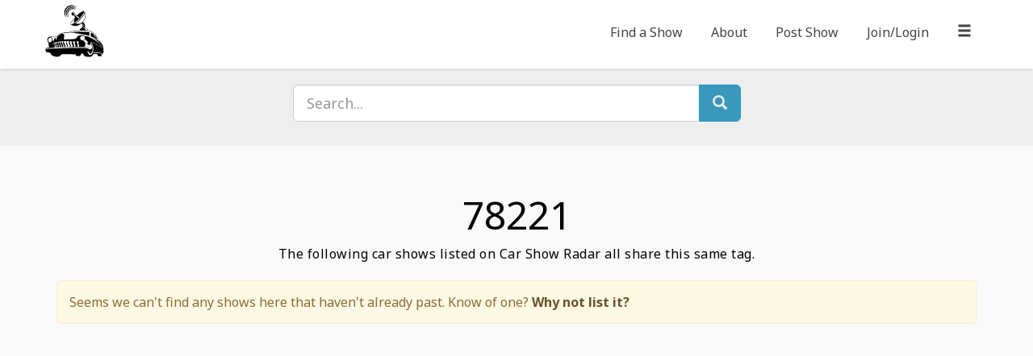

--- FILE ---
content_type: text/html; charset=UTF-8
request_url: https://carshowradar.com/tag/78221/
body_size: 7751
content:

<!DOCTYPE html>
<html lang="en">
<head>
	<meta charset="utf-8">
	<meta http-equiv="X-UA-Compatible" content="IE=edge">
	<meta name="viewport" content="width=device-width, initial-scale=1">

	<title>  78221</title>
	
	<!-- Favicons Here -->

	<link href='//fonts.googleapis.com/css?family=Noto+Sans:400,700' rel='stylesheet' type='text/css'>
	
		            <script type="text/javascript" id="wpuf-language-script">
                var error_str_obj = {
                    'required' : 'is required',
                    'mismatch' : 'does not match',
                    'validation' : 'is not valid'
                }
            </script>
            <meta name='robots' content='max-image-preview:large' />
	<style>img:is([sizes="auto" i], [sizes^="auto," i]) { contain-intrinsic-size: 3000px 1500px }</style>
	<link rel='dns-prefetch' href='//maps.google.com' />
<link rel='dns-prefetch' href='//ajax.googleapis.com' />
<link rel='dns-prefetch' href='//maxcdn.bootstrapcdn.com' />
<link rel='dns-prefetch' href='//cdnjs.cloudflare.com' />
<link rel="alternate" type="application/rss+xml" title="Car Show Radar &raquo; Feed" href="https://carshowradar.com/feed/" />
<link rel="alternate" type="application/rss+xml" title="Car Show Radar &raquo; Comments Feed" href="https://carshowradar.com/comments/feed/" />
<link rel="alternate" type="application/rss+xml" title="Car Show Radar &raquo; 78221 Tag Feed" href="https://carshowradar.com/tag/78221/feed/" />
<link rel='stylesheet' id='sweetalert2-css' href='https://carshowradar.com/wp-content/plugins/user-registration-pro/assets/css/sweetalert2/sweetalert2.min.css' type='text/css' media='all' />
<link rel='stylesheet' id='user-registration-general-css' href='https://carshowradar.com/wp-content/plugins/user-registration-pro/assets/css/user-registration.css' type='text/css' media='all' />
<link rel='stylesheet' id='user-registration-smallscreen-css' href='https://carshowradar.com/wp-content/plugins/user-registration-pro/assets/css/user-registration-smallscreen.css' type='text/css' media='only screen and (max-width: 768px)' />
<link rel='stylesheet' id='user-registration-my-account-layout-css' href='https://carshowradar.com/wp-content/plugins/user-registration-pro/assets/css/my-account-layout.css' type='text/css' media='all' />
<link rel='stylesheet' id='dashicons-css' href='https://carshowradar.com/wp-includes/css/dashicons.min.css' type='text/css' media='all' />
<link rel='stylesheet' id='wp-block-library-css' href='https://carshowradar.com/wp-content/plugins/gutenberg/build/styles/block-library/style.css' type='text/css' media='all' />
<style id='classic-theme-styles-inline-css' type='text/css'>
/*! This file is auto-generated */
.wp-block-button__link{color:#fff;background-color:#32373c;border-radius:9999px;box-shadow:none;text-decoration:none;padding:calc(.667em + 2px) calc(1.333em + 2px);font-size:1.125em}.wp-block-file__button{background:#32373c;color:#fff;text-decoration:none}
</style>
<link rel='stylesheet' id='pb_animate-css' href='https://carshowradar.com/wp-content/plugins/ays-popup-box/public/css/animate.css' type='text/css' media='all' />
<style id='global-styles-inline-css' type='text/css'>
:root{--wp--preset--aspect-ratio--square: 1;--wp--preset--aspect-ratio--4-3: 4/3;--wp--preset--aspect-ratio--3-4: 3/4;--wp--preset--aspect-ratio--3-2: 3/2;--wp--preset--aspect-ratio--2-3: 2/3;--wp--preset--aspect-ratio--16-9: 16/9;--wp--preset--aspect-ratio--9-16: 9/16;--wp--preset--color--black: #000000;--wp--preset--color--cyan-bluish-gray: #abb8c3;--wp--preset--color--white: #ffffff;--wp--preset--color--pale-pink: #f78da7;--wp--preset--color--vivid-red: #cf2e2e;--wp--preset--color--luminous-vivid-orange: #ff6900;--wp--preset--color--luminous-vivid-amber: #fcb900;--wp--preset--color--light-green-cyan: #7bdcb5;--wp--preset--color--vivid-green-cyan: #00d084;--wp--preset--color--pale-cyan-blue: #8ed1fc;--wp--preset--color--vivid-cyan-blue: #0693e3;--wp--preset--color--vivid-purple: #9b51e0;--wp--preset--gradient--vivid-cyan-blue-to-vivid-purple: linear-gradient(135deg,rgb(6,147,227) 0%,rgb(155,81,224) 100%);--wp--preset--gradient--light-green-cyan-to-vivid-green-cyan: linear-gradient(135deg,rgb(122,220,180) 0%,rgb(0,208,130) 100%);--wp--preset--gradient--luminous-vivid-amber-to-luminous-vivid-orange: linear-gradient(135deg,rgb(252,185,0) 0%,rgb(255,105,0) 100%);--wp--preset--gradient--luminous-vivid-orange-to-vivid-red: linear-gradient(135deg,rgb(255,105,0) 0%,rgb(207,46,46) 100%);--wp--preset--gradient--very-light-gray-to-cyan-bluish-gray: linear-gradient(135deg,rgb(238,238,238) 0%,rgb(169,184,195) 100%);--wp--preset--gradient--cool-to-warm-spectrum: linear-gradient(135deg,rgb(74,234,220) 0%,rgb(151,120,209) 20%,rgb(207,42,186) 40%,rgb(238,44,130) 60%,rgb(251,105,98) 80%,rgb(254,248,76) 100%);--wp--preset--gradient--blush-light-purple: linear-gradient(135deg,rgb(255,206,236) 0%,rgb(152,150,240) 100%);--wp--preset--gradient--blush-bordeaux: linear-gradient(135deg,rgb(254,205,165) 0%,rgb(254,45,45) 50%,rgb(107,0,62) 100%);--wp--preset--gradient--luminous-dusk: linear-gradient(135deg,rgb(255,203,112) 0%,rgb(199,81,192) 50%,rgb(65,88,208) 100%);--wp--preset--gradient--pale-ocean: linear-gradient(135deg,rgb(255,245,203) 0%,rgb(182,227,212) 50%,rgb(51,167,181) 100%);--wp--preset--gradient--electric-grass: linear-gradient(135deg,rgb(202,248,128) 0%,rgb(113,206,126) 100%);--wp--preset--gradient--midnight: linear-gradient(135deg,rgb(2,3,129) 0%,rgb(40,116,252) 100%);--wp--preset--font-size--small: 13px;--wp--preset--font-size--medium: 20px;--wp--preset--font-size--large: 36px;--wp--preset--font-size--x-large: 42px;--wp--preset--spacing--20: 0.44rem;--wp--preset--spacing--30: 0.67rem;--wp--preset--spacing--40: 1rem;--wp--preset--spacing--50: 1.5rem;--wp--preset--spacing--60: 2.25rem;--wp--preset--spacing--70: 3.38rem;--wp--preset--spacing--80: 5.06rem;--wp--preset--shadow--natural: 6px 6px 9px rgba(0, 0, 0, 0.2);--wp--preset--shadow--deep: 12px 12px 50px rgba(0, 0, 0, 0.4);--wp--preset--shadow--sharp: 6px 6px 0px rgba(0, 0, 0, 0.2);--wp--preset--shadow--outlined: 6px 6px 0px -3px rgb(255, 255, 255), 6px 6px rgb(0, 0, 0);--wp--preset--shadow--crisp: 6px 6px 0px rgb(0, 0, 0);}:where(.is-layout-flex){gap: 0.5em;}:where(.is-layout-grid){gap: 0.5em;}body .is-layout-flex{display: flex;}.is-layout-flex{flex-wrap: wrap;align-items: center;}.is-layout-flex > :is(*, div){margin: 0;}body .is-layout-grid{display: grid;}.is-layout-grid > :is(*, div){margin: 0;}:where(.wp-block-columns.is-layout-flex){gap: 2em;}:where(.wp-block-columns.is-layout-grid){gap: 2em;}:where(.wp-block-post-template.is-layout-flex){gap: 1.25em;}:where(.wp-block-post-template.is-layout-grid){gap: 1.25em;}.has-black-color{color: var(--wp--preset--color--black) !important;}.has-cyan-bluish-gray-color{color: var(--wp--preset--color--cyan-bluish-gray) !important;}.has-white-color{color: var(--wp--preset--color--white) !important;}.has-pale-pink-color{color: var(--wp--preset--color--pale-pink) !important;}.has-vivid-red-color{color: var(--wp--preset--color--vivid-red) !important;}.has-luminous-vivid-orange-color{color: var(--wp--preset--color--luminous-vivid-orange) !important;}.has-luminous-vivid-amber-color{color: var(--wp--preset--color--luminous-vivid-amber) !important;}.has-light-green-cyan-color{color: var(--wp--preset--color--light-green-cyan) !important;}.has-vivid-green-cyan-color{color: var(--wp--preset--color--vivid-green-cyan) !important;}.has-pale-cyan-blue-color{color: var(--wp--preset--color--pale-cyan-blue) !important;}.has-vivid-cyan-blue-color{color: var(--wp--preset--color--vivid-cyan-blue) !important;}.has-vivid-purple-color{color: var(--wp--preset--color--vivid-purple) !important;}.has-black-background-color{background-color: var(--wp--preset--color--black) !important;}.has-cyan-bluish-gray-background-color{background-color: var(--wp--preset--color--cyan-bluish-gray) !important;}.has-white-background-color{background-color: var(--wp--preset--color--white) !important;}.has-pale-pink-background-color{background-color: var(--wp--preset--color--pale-pink) !important;}.has-vivid-red-background-color{background-color: var(--wp--preset--color--vivid-red) !important;}.has-luminous-vivid-orange-background-color{background-color: var(--wp--preset--color--luminous-vivid-orange) !important;}.has-luminous-vivid-amber-background-color{background-color: var(--wp--preset--color--luminous-vivid-amber) !important;}.has-light-green-cyan-background-color{background-color: var(--wp--preset--color--light-green-cyan) !important;}.has-vivid-green-cyan-background-color{background-color: var(--wp--preset--color--vivid-green-cyan) !important;}.has-pale-cyan-blue-background-color{background-color: var(--wp--preset--color--pale-cyan-blue) !important;}.has-vivid-cyan-blue-background-color{background-color: var(--wp--preset--color--vivid-cyan-blue) !important;}.has-vivid-purple-background-color{background-color: var(--wp--preset--color--vivid-purple) !important;}.has-black-border-color{border-color: var(--wp--preset--color--black) !important;}.has-cyan-bluish-gray-border-color{border-color: var(--wp--preset--color--cyan-bluish-gray) !important;}.has-white-border-color{border-color: var(--wp--preset--color--white) !important;}.has-pale-pink-border-color{border-color: var(--wp--preset--color--pale-pink) !important;}.has-vivid-red-border-color{border-color: var(--wp--preset--color--vivid-red) !important;}.has-luminous-vivid-orange-border-color{border-color: var(--wp--preset--color--luminous-vivid-orange) !important;}.has-luminous-vivid-amber-border-color{border-color: var(--wp--preset--color--luminous-vivid-amber) !important;}.has-light-green-cyan-border-color{border-color: var(--wp--preset--color--light-green-cyan) !important;}.has-vivid-green-cyan-border-color{border-color: var(--wp--preset--color--vivid-green-cyan) !important;}.has-pale-cyan-blue-border-color{border-color: var(--wp--preset--color--pale-cyan-blue) !important;}.has-vivid-cyan-blue-border-color{border-color: var(--wp--preset--color--vivid-cyan-blue) !important;}.has-vivid-purple-border-color{border-color: var(--wp--preset--color--vivid-purple) !important;}.has-vivid-cyan-blue-to-vivid-purple-gradient-background{background: var(--wp--preset--gradient--vivid-cyan-blue-to-vivid-purple) !important;}.has-light-green-cyan-to-vivid-green-cyan-gradient-background{background: var(--wp--preset--gradient--light-green-cyan-to-vivid-green-cyan) !important;}.has-luminous-vivid-amber-to-luminous-vivid-orange-gradient-background{background: var(--wp--preset--gradient--luminous-vivid-amber-to-luminous-vivid-orange) !important;}.has-luminous-vivid-orange-to-vivid-red-gradient-background{background: var(--wp--preset--gradient--luminous-vivid-orange-to-vivid-red) !important;}.has-very-light-gray-to-cyan-bluish-gray-gradient-background{background: var(--wp--preset--gradient--very-light-gray-to-cyan-bluish-gray) !important;}.has-cool-to-warm-spectrum-gradient-background{background: var(--wp--preset--gradient--cool-to-warm-spectrum) !important;}.has-blush-light-purple-gradient-background{background: var(--wp--preset--gradient--blush-light-purple) !important;}.has-blush-bordeaux-gradient-background{background: var(--wp--preset--gradient--blush-bordeaux) !important;}.has-luminous-dusk-gradient-background{background: var(--wp--preset--gradient--luminous-dusk) !important;}.has-pale-ocean-gradient-background{background: var(--wp--preset--gradient--pale-ocean) !important;}.has-electric-grass-gradient-background{background: var(--wp--preset--gradient--electric-grass) !important;}.has-midnight-gradient-background{background: var(--wp--preset--gradient--midnight) !important;}.has-small-font-size{font-size: var(--wp--preset--font-size--small) !important;}.has-medium-font-size{font-size: var(--wp--preset--font-size--medium) !important;}.has-large-font-size{font-size: var(--wp--preset--font-size--large) !important;}.has-x-large-font-size{font-size: var(--wp--preset--font-size--x-large) !important;}
:where(.wp-block-columns.is-layout-flex){gap: 2em;}:where(.wp-block-columns.is-layout-grid){gap: 2em;}
:root :where(.wp-block-pullquote){font-size: 1.5em;line-height: 1.6;}
:where(.wp-block-post-template.is-layout-flex){gap: 1.25em;}:where(.wp-block-post-template.is-layout-grid){gap: 1.25em;}
:where(.wp-block-term-template.is-layout-flex){gap: 1.25em;}:where(.wp-block-term-template.is-layout-grid){gap: 1.25em;}
</style>
<link rel='stylesheet' id='mailerlite_forms.css-css' href='https://carshowradar.com/wp-content/plugins/official-mailerlite-sign-up-forms/assets/css/mailerlite_forms.css' type='text/css' media='all' />
<link rel='stylesheet' id='bootstrap-css' href='https://maxcdn.bootstrapcdn.com/bootstrap/3.3.7/css/bootstrap.min.css' type='text/css' media='all' />
<script type="text/javascript" src="https://ajax.googleapis.com/ajax/libs/jquery/1.12.4/jquery.min.js" id="jquery-js"></script>
<script type="text/javascript" id="ays-pb-js-extra">
/* <![CDATA[ */
var pbLocalizeObj = {"ajax":"https:\/\/carshowradar.com\/wp-admin\/admin-ajax.php","seconds":"seconds","thisWillClose":"This will close in","icons":{"close_icon":"<svg class=\"ays_pb_material_close_icon\" xmlns=\"https:\/\/www.w3.org\/2000\/svg\" height=\"36px\" viewBox=\"0 0 24 24\" width=\"36px\" fill=\"#000000\" alt=\"Pop-up Close\"><path d=\"M0 0h24v24H0z\" fill=\"none\"\/><path d=\"M19 6.41L17.59 5 12 10.59 6.41 5 5 6.41 10.59 12 5 17.59 6.41 19 12 13.41 17.59 19 19 17.59 13.41 12z\"\/><\/svg>","close_circle_icon":"<svg class=\"ays_pb_material_close_circle_icon\" xmlns=\"https:\/\/www.w3.org\/2000\/svg\" height=\"24\" viewBox=\"0 0 24 24\" width=\"36\" alt=\"Pop-up Close\"><path d=\"M0 0h24v24H0z\" fill=\"none\"\/><path d=\"M12 2C6.47 2 2 6.47 2 12s4.47 10 10 10 10-4.47 10-10S17.53 2 12 2zm5 13.59L15.59 17 12 13.41 8.41 17 7 15.59 10.59 12 7 8.41 8.41 7 12 10.59 15.59 7 17 8.41 13.41 12 17 15.59z\"\/><\/svg>","volume_up_icon":"<svg class=\"ays_pb_fa_volume\" xmlns=\"https:\/\/www.w3.org\/2000\/svg\" height=\"24\" viewBox=\"0 0 24 24\" width=\"36\"><path d=\"M0 0h24v24H0z\" fill=\"none\"\/><path d=\"M3 9v6h4l5 5V4L7 9H3zm13.5 3c0-1.77-1.02-3.29-2.5-4.03v8.05c1.48-.73 2.5-2.25 2.5-4.02zM14 3.23v2.06c2.89.86 5 3.54 5 6.71s-2.11 5.85-5 6.71v2.06c4.01-.91 7-4.49 7-8.77s-2.99-7.86-7-8.77z\"\/><\/svg>","volume_mute_icon":"<svg xmlns=\"https:\/\/www.w3.org\/2000\/svg\" height=\"24\" viewBox=\"0 0 24 24\" width=\"24\"><path d=\"M0 0h24v24H0z\" fill=\"none\"\/><path d=\"M7 9v6h4l5 5V4l-5 5H7z\"\/><\/svg>"}};
/* ]]> */
</script>
<script type="text/javascript" src="https://carshowradar.com/wp-content/plugins/ays-popup-box/public/js/ays-pb-public.js" id="ays-pb-js"></script>
<script type="text/javascript" src="https://maps.google.com/maps/api/js?key=AIzaSyB3D5T93Y8-BfCCG-annCsf245iKyto9IY" id="google-maps-js"></script>
<script type="text/javascript" src="https://carshowradar.com/wp-content/plugins/wp-user-frontend-pro/assets/js/frontend-form.js" id="wpuf-form-js"></script>
<link rel="https://api.w.org/" href="https://carshowradar.com/wp-json/" /><link rel="alternate" title="JSON" type="application/json" href="https://carshowradar.com/wp-json/wp/v2/tags/1075" /><link rel="EditURI" type="application/rsd+xml" title="RSD" href="https://carshowradar.com/xmlrpc.php?rsd" />
        <!-- MailerLite Universal -->
        <script>
            (function(w,d,e,u,f,l,n){w[f]=w[f]||function(){(w[f].q=w[f].q||[])
                .push(arguments);},l=d.createElement(e),l.async=1,l.src=u,
                n=d.getElementsByTagName(e)[0],n.parentNode.insertBefore(l,n);})
            (window,document,'script','https://assets.mailerlite.com/js/universal.js','ml');
            ml('account', '589324');
            ml('enablePopups', true);
        </script>
        <!-- End MailerLite Universal -->
        	
	<link href="https://carshowradar.com/wp-content/themes/csr/style.css?cachebuster" rel="stylesheet">

<!--[if lt IE 9]>
	<script src="https://oss.maxcdn.com/html5shiv/3.7.2/html5shiv.min.js"></script>
	<script src="https://oss.maxcdn.com/respond/1.4.2/respond.min.js"></script>
<![endif]-->
</head>



<body id="page-top">

<nav class="navbar navbar-fixed-top" role="navigation">
	<div class="container">
		<div class="row">
			<div class="navbar-header">
				<a href="https://carshowradar.com"><img src="https://carshowradar.com/wp-content/themes/csr/img/CSR_Logo-web-01.svg" width="75" class="img-responsive" alt="Car Show Radar" /></a>
			</div>
			
							
			<div id="mininav" class="navbar">
				<ul id="menu-mini-nav" class="list-inline">
					<li id="mini-find" class="menu-item"><a href="https://carshowradar.com">Find a Show</a></li>
					<li id="mini-about" class="menu-item"><a href="https://carshowradar.com/about/">About</a></li>
					<li id="mini-post" class="menu-item"><a href="https://carshowradar.com/post-show/">Post Show</a></li>
										<!--<li id="mini-start" class="menu-item"><a href="#" data-toggle="modal" data-target="#modal-login-register">Join/Login</a></li>-->
					<li id="mini-start" class="menu-item"><a href="https://carshowradar.com/login/">Join/Login</a></li>
										<li class="toggler"><a href="#"><span class="glyphicon glyphicon-menu-hamburger"></span></a></li>
				</ul>			
			</div>
		</div>
	</div>
</nav>

<div id="wrapper" class="toggled"><!-- for sidebar toggle and off-canvase -->
	
<!-- Sidebar -->
<div id="sidebar-wrapper">
		<ul id="menu-main-sidebar-navigation" class="sidebar-nav">
				<li class="sidebar-brand">Car Show Radar</li>
		<li class="menu-item"><a href="https://carshowradar.com">Find a Show</a></li>
		<li class="menu-item"><a href="https://carshowradar.com/registration/">Register</a></li>
		<!--<li class="menu-item"><a href="https://carshowradar.com/subscribe/">Subscribe</a></li>-->
		<!--<li class="menu-item"><a href="https://carshowradar.com/buy/">Post a Show</a></li>-->
		<li class="menu-item"><a href="https://carshowradar.com/post-show/">Post a Show</a></li>
		<!--<li class="menu-item"><a href="https://carshowradar.com/buy/">Buy Listings</a></li>-->
		<li class="menu-item"><a href="https://carshowradar.com/news/">Off the Radar (blog)</a></li>
		<li class="menu-item"><a href="https://carshowradar.com/about/">About Us</a></li>
		<li class="menu-item"><a href="https://carshowradar.com/contact/">Contact</a></li>
		<li class="menu-item"><a href="https://carshowradar.com/login/">Login</a></li>
			</ul>
</div>
<!-- /#sidebar-wrapper -->

	<div id="page-wrapper">
	
		<header class="serp">
			<div class="intro-body">
				<div class="container">
					<div class="row">
						<div class="col-md-6 col-md-offset-3 col-sm-8 col-sm-offset-2">
							<form role="search" class="" method="get" action="https://carshowradar.com">
								<div class="input-group">			         
									<input type="search" class="form-control input-lg" name="s" placeholder="Search..." required="required">
									<span class="input-group-btn"><button class="btn btn-lg btn-info" type="submit"><span class="glyphicon glyphicon-search"></span></button></span>
								</div>
							</form>
						</div>
					</div>
				</div>
			</div>
		</header>
		
		<section>
			<div class="container">
				<div class="row">
					<div class="col-md-12 text-center">
						<h1 class="text-capitalize">78221</h1>
						<p>The following car shows listed on Car Show Radar all share this same tag.</p>
					</div>
				</div><!-- /row -->
												<div class="alert alert-warning noshows" role="alert">
					Seems we can't find any shows here that haven't already past. Know of one? <a href="https://carshowradar.com/post-show/" class="alert-link">Why not list it?</a>
				</div>
																			</div> <!-- /container -->
		</section>	
		
		<section class="browse pad40">
			<div class="container">
				<div class="row">
					<div class="col-sm-3">
												<form id="cat-select" action="https://carshowradar.com/" method="get">
							<select  name='cat' id='cat' class='catform form-control input-lg'>
	<option value='0' selected='selected'>&#8211; select state &#8211;</option>
	<option class="level-0" value="7">Alabama</option>
	<option class="level-0" value="57">Arizona</option>
	<option class="level-0" value="56">Arkansas</option>
	<option class="level-0" value="55">California</option>
	<option class="level-0" value="54">Colorado</option>
	<option class="level-0" value="53">Connecticut</option>
	<option class="level-0" value="52">Delaware</option>
	<option class="level-0" value="51">District Of Columbia</option>
	<option class="level-0" value="50">Florida</option>
	<option class="level-0" value="49">Georgia</option>
	<option class="level-0" value="47">Idaho</option>
	<option class="level-0" value="46">Illinois</option>
	<option class="level-0" value="45">Indiana</option>
	<option class="level-0" value="44">Iowa</option>
	<option class="level-0" value="43">Kansas</option>
	<option class="level-0" value="42">Kentucky</option>
	<option class="level-0" value="41">Louisiana</option>
	<option class="level-0" value="40">Maine</option>
	<option class="level-0" value="39">Maryland</option>
	<option class="level-0" value="38">Massachusetts</option>
	<option class="level-0" value="37">Michigan</option>
	<option class="level-0" value="36">Minnesota</option>
	<option class="level-0" value="35">Mississippi</option>
	<option class="level-0" value="34">Missouri</option>
	<option class="level-0" value="33">Montana</option>
	<option class="level-0" value="32">Nebraska</option>
	<option class="level-0" value="31">Nevada</option>
	<option class="level-0" value="30">New Hampshire</option>
	<option class="level-0" value="29">New Jersey</option>
	<option class="level-0" value="28">New Mexico</option>
	<option class="level-0" value="27">New York</option>
	<option class="level-0" value="26">North Carolina</option>
	<option class="level-0" value="25">North Dakota</option>
	<option class="level-0" value="24">Ohio</option>
	<option class="level-0" value="23">Oklahoma</option>
	<option class="level-0" value="22">Oregon</option>
	<option class="level-0" value="21">Pennsylvania</option>
	<option class="level-0" value="20">Rhode Island</option>
	<option class="level-0" value="19">South Carolina</option>
	<option class="level-0" value="18">South Dakota</option>
	<option class="level-0" value="17">Tennessee</option>
	<option class="level-0" value="16">Texas</option>
	<option class="level-0" value="15">Utah</option>
	<option class="level-0" value="14">Vermont</option>
	<option class="level-0" value="13">Virginia</option>
	<option class="level-0" value="12">Washington</option>
	<option class="level-0" value="11">West Virginia</option>
	<option class="level-0" value="10">Wisconsin</option>
	<option class="level-0" value="9">Wyoming</option>
</select>
						</form> 
					</div>
					<div class="col-sm-6 text-center">
						<form role="search" class="" method="get" action="https://carshowradar.com">
							<div class="input-group">			         
								<input type="search" class="form-control input-lg" name="s" placeholder="open search..." >
								<span class="input-group-btn"><button class="btn btn-lg btn-default" type="submit"><span class="glyphicon glyphicon-search"></span></button></span>
							</div>
						</form>
					</div>
					<div class="col-sm-3 text-right">
												<!--<form id="tag-select" action="https://carshowradar.com/tag/" method="get">-->
													<!--</form>-->
						<select class="form-control input-lg" name="date-dropdown" onchange="document.location.href=this.options[this.selectedIndex].value;">
							<option value="">- month posted -</option> 
								<option value='https://carshowradar.com/2025/12/'> December 2025 &nbsp;(1)</option>
	<option value='https://carshowradar.com/2025/11/'> November 2025 &nbsp;(24)</option>
	<option value='https://carshowradar.com/2025/10/'> October 2025 &nbsp;(35)</option>
	<option value='https://carshowradar.com/2025/09/'> September 2025 &nbsp;(47)</option>
	<option value='https://carshowradar.com/2025/08/'> August 2025 &nbsp;(41)</option>
	<option value='https://carshowradar.com/2025/07/'> July 2025 &nbsp;(46)</option>
	<option value='https://carshowradar.com/2025/06/'> June 2025 &nbsp;(54)</option>
	<option value='https://carshowradar.com/2025/05/'> May 2025 &nbsp;(58)</option>
	<option value='https://carshowradar.com/2025/04/'> April 2025 &nbsp;(68)</option>
	<option value='https://carshowradar.com/2025/03/'> March 2025 &nbsp;(61)</option>
	<option value='https://carshowradar.com/2025/02/'> February 2025 &nbsp;(58)</option>
	<option value='https://carshowradar.com/2025/01/'> January 2025 &nbsp;(58)</option>
	<option value='https://carshowradar.com/2024/12/'> December 2024 &nbsp;(1)</option>
	<option value='https://carshowradar.com/2024/11/'> November 2024 &nbsp;(16)</option>
	<option value='https://carshowradar.com/2024/10/'> October 2024 &nbsp;(28)</option>
	<option value='https://carshowradar.com/2024/09/'> September 2024 &nbsp;(24)</option>
	<option value='https://carshowradar.com/2024/08/'> August 2024 &nbsp;(57)</option>
	<option value='https://carshowradar.com/2024/07/'> July 2024 &nbsp;(57)</option>
	<option value='https://carshowradar.com/2024/06/'> June 2024 &nbsp;(57)</option>
	<option value='https://carshowradar.com/2024/05/'> May 2024 &nbsp;(85)</option>
	<option value='https://carshowradar.com/2024/04/'> April 2024 &nbsp;(73)</option>
	<option value='https://carshowradar.com/2024/03/'> March 2024 &nbsp;(72)</option>
	<option value='https://carshowradar.com/2024/02/'> February 2024 &nbsp;(75)</option>
	<option value='https://carshowradar.com/2024/01/'> January 2024 &nbsp;(57)</option>
	<option value='https://carshowradar.com/2023/12/'> December 2023 &nbsp;(18)</option>
	<option value='https://carshowradar.com/2023/11/'> November 2023 &nbsp;(26)</option>
	<option value='https://carshowradar.com/2023/10/'> October 2023 &nbsp;(24)</option>
	<option value='https://carshowradar.com/2023/09/'> September 2023 &nbsp;(36)</option>
	<option value='https://carshowradar.com/2023/08/'> August 2023 &nbsp;(64)</option>
	<option value='https://carshowradar.com/2023/07/'> July 2023 &nbsp;(63)</option>
	<option value='https://carshowradar.com/2023/06/'> June 2023 &nbsp;(59)</option>
	<option value='https://carshowradar.com/2023/05/'> May 2023 &nbsp;(76)</option>
	<option value='https://carshowradar.com/2023/04/'> April 2023 &nbsp;(78)</option>
	<option value='https://carshowradar.com/2023/03/'> March 2023 &nbsp;(67)</option>
	<option value='https://carshowradar.com/2023/02/'> February 2023 &nbsp;(43)</option>
	<option value='https://carshowradar.com/2023/01/'> January 2023 &nbsp;(39)</option>
	<option value='https://carshowradar.com/2022/12/'> December 2022 &nbsp;(26)</option>
	<option value='https://carshowradar.com/2022/11/'> November 2022 &nbsp;(10)</option>
	<option value='https://carshowradar.com/2022/10/'> October 2022 &nbsp;(20)</option>
	<option value='https://carshowradar.com/2022/09/'> September 2022 &nbsp;(34)</option>
	<option value='https://carshowradar.com/2022/08/'> August 2022 &nbsp;(33)</option>
	<option value='https://carshowradar.com/2022/07/'> July 2022 &nbsp;(53)</option>
	<option value='https://carshowradar.com/2022/06/'> June 2022 &nbsp;(49)</option>
	<option value='https://carshowradar.com/2022/05/'> May 2022 &nbsp;(61)</option>
	<option value='https://carshowradar.com/2022/04/'> April 2022 &nbsp;(65)</option>
	<option value='https://carshowradar.com/2022/03/'> March 2022 &nbsp;(41)</option>
	<option value='https://carshowradar.com/2022/02/'> February 2022 &nbsp;(42)</option>
	<option value='https://carshowradar.com/2022/01/'> January 2022 &nbsp;(23)</option>
	<option value='https://carshowradar.com/2021/12/'> December 2021 &nbsp;(2)</option>
	<option value='https://carshowradar.com/2021/11/'> November 2021 &nbsp;(10)</option>
	<option value='https://carshowradar.com/2021/10/'> October 2021 &nbsp;(9)</option>
	<option value='https://carshowradar.com/2021/09/'> September 2021 &nbsp;(33)</option>
	<option value='https://carshowradar.com/2021/08/'> August 2021 &nbsp;(31)</option>
	<option value='https://carshowradar.com/2021/07/'> July 2021 &nbsp;(30)</option>
	<option value='https://carshowradar.com/2021/06/'> June 2021 &nbsp;(32)</option>
	<option value='https://carshowradar.com/2021/05/'> May 2021 &nbsp;(37)</option>
	<option value='https://carshowradar.com/2021/04/'> April 2021 &nbsp;(20)</option>
	<option value='https://carshowradar.com/2021/03/'> March 2021 &nbsp;(36)</option>
	<option value='https://carshowradar.com/2021/02/'> February 2021 &nbsp;(6)</option>
	<option value='https://carshowradar.com/2021/01/'> January 2021 &nbsp;(1)</option>
	<option value='https://carshowradar.com/2020/12/'> December 2020 &nbsp;(6)</option>
	<option value='https://carshowradar.com/2020/11/'> November 2020 &nbsp;(6)</option>
	<option value='https://carshowradar.com/2020/10/'> October 2020 &nbsp;(6)</option>
	<option value='https://carshowradar.com/2020/09/'> September 2020 &nbsp;(20)</option>
	<option value='https://carshowradar.com/2020/08/'> August 2020 &nbsp;(17)</option>
	<option value='https://carshowradar.com/2020/07/'> July 2020 &nbsp;(7)</option>
	<option value='https://carshowradar.com/2020/06/'> June 2020 &nbsp;(18)</option>
	<option value='https://carshowradar.com/2020/05/'> May 2020 &nbsp;(13)</option>
	<option value='https://carshowradar.com/2020/04/'> April 2020 &nbsp;(4)</option>
	<option value='https://carshowradar.com/2020/03/'> March 2020 &nbsp;(25)</option>
	<option value='https://carshowradar.com/2020/02/'> February 2020 &nbsp;(44)</option>
	<option value='https://carshowradar.com/2020/01/'> January 2020 &nbsp;(26)</option>
	<option value='https://carshowradar.com/2019/12/'> December 2019 &nbsp;(7)</option>
	<option value='https://carshowradar.com/2019/11/'> November 2019 &nbsp;(8)</option>
	<option value='https://carshowradar.com/2019/10/'> October 2019 &nbsp;(23)</option>
	<option value='https://carshowradar.com/2019/09/'> September 2019 &nbsp;(33)</option>
	<option value='https://carshowradar.com/2019/08/'> August 2019 &nbsp;(36)</option>
	<option value='https://carshowradar.com/2019/07/'> July 2019 &nbsp;(32)</option>
	<option value='https://carshowradar.com/2019/06/'> June 2019 &nbsp;(27)</option>
	<option value='https://carshowradar.com/2019/05/'> May 2019 &nbsp;(31)</option>
	<option value='https://carshowradar.com/2019/04/'> April 2019 &nbsp;(29)</option>
	<option value='https://carshowradar.com/2019/03/'> March 2019 &nbsp;(26)</option>
	<option value='https://carshowradar.com/2019/02/'> February 2019 &nbsp;(36)</option>
	<option value='https://carshowradar.com/2019/01/'> January 2019 &nbsp;(41)</option>
	<option value='https://carshowradar.com/2018/12/'> December 2018 &nbsp;(1)</option>
	<option value='https://carshowradar.com/2018/11/'> November 2018 &nbsp;(9)</option>
	<option value='https://carshowradar.com/2018/10/'> October 2018 &nbsp;(21)</option>
	<option value='https://carshowradar.com/2018/09/'> September 2018 &nbsp;(27)</option>
	<option value='https://carshowradar.com/2018/08/'> August 2018 &nbsp;(37)</option>
	<option value='https://carshowradar.com/2018/07/'> July 2018 &nbsp;(25)</option>
	<option value='https://carshowradar.com/2018/06/'> June 2018 &nbsp;(48)</option>
	<option value='https://carshowradar.com/2018/05/'> May 2018 &nbsp;(24)</option>
	<option value='https://carshowradar.com/2018/04/'> April 2018 &nbsp;(26)</option>
	<option value='https://carshowradar.com/2018/03/'> March 2018 &nbsp;(24)</option>
	<option value='https://carshowradar.com/2018/02/'> February 2018 &nbsp;(29)</option>
	<option value='https://carshowradar.com/2018/01/'> January 2018 &nbsp;(42)</option>
	<option value='https://carshowradar.com/2017/12/'> December 2017 &nbsp;(5)</option>
	<option value='https://carshowradar.com/2017/11/'> November 2017 &nbsp;(16)</option>
	<option value='https://carshowradar.com/2017/10/'> October 2017 &nbsp;(20)</option>
	<option value='https://carshowradar.com/2017/09/'> September 2017 &nbsp;(35)</option>
	<option value='https://carshowradar.com/2017/08/'> August 2017 &nbsp;(28)</option>
	<option value='https://carshowradar.com/2017/07/'> July 2017 &nbsp;(22)</option>
	<option value='https://carshowradar.com/2017/06/'> June 2017 &nbsp;(21)</option>
	<option value='https://carshowradar.com/2017/05/'> May 2017 &nbsp;(25)</option>
	<option value='https://carshowradar.com/2017/04/'> April 2017 &nbsp;(32)</option>
	<option value='https://carshowradar.com/2017/03/'> March 2017 &nbsp;(27)</option>
	<option value='https://carshowradar.com/2017/02/'> February 2017 &nbsp;(26)</option>
	<option value='https://carshowradar.com/2017/01/'> January 2017 &nbsp;(21)</option>
	<option value='https://carshowradar.com/2016/12/'> December 2016 &nbsp;(5)</option>
	<option value='https://carshowradar.com/2016/11/'> November 2016 &nbsp;(22)</option>
	<option value='https://carshowradar.com/2016/10/'> October 2016 &nbsp;(42)</option>
	<option value='https://carshowradar.com/2016/09/'> September 2016 &nbsp;(43)</option>
	<option value='https://carshowradar.com/2016/08/'> August 2016 &nbsp;(38)</option>
	<option value='https://carshowradar.com/2016/07/'> July 2016 &nbsp;(42)</option>
	<option value='https://carshowradar.com/2016/06/'> June 2016 &nbsp;(24)</option>
	<option value='https://carshowradar.com/2016/05/'> May 2016 &nbsp;(25)</option>
	<option value='https://carshowradar.com/2016/04/'> April 2016 &nbsp;(36)</option>
	<option value='https://carshowradar.com/2016/03/'> March 2016 &nbsp;(31)</option>
	<option value='https://carshowradar.com/2016/02/'> February 2016 &nbsp;(28)</option>
	<option value='https://carshowradar.com/2016/01/'> January 2016 &nbsp;(35)</option>
	<option value='https://carshowradar.com/2015/12/'> December 2015 &nbsp;(4)</option>
	<option value='https://carshowradar.com/2015/11/'> November 2015 &nbsp;(21)</option>
	<option value='https://carshowradar.com/2015/10/'> October 2015 &nbsp;(33)</option>
	<option value='https://carshowradar.com/2015/09/'> September 2015 &nbsp;(32)</option>
	<option value='https://carshowradar.com/2015/08/'> August 2015 &nbsp;(35)</option>
	<option value='https://carshowradar.com/2015/07/'> July 2015 &nbsp;(39)</option>
	<option value='https://carshowradar.com/2015/06/'> June 2015 &nbsp;(22)</option>
	<option value='https://carshowradar.com/2015/05/'> May 2015 &nbsp;(6)</option>
	<option value='https://carshowradar.com/2015/04/'> April 2015 &nbsp;(16)</option>
	<option value='https://carshowradar.com/2015/01/'> January 2015 &nbsp;(1)</option>
						</select>
					</div>
				</div>
			</div>
		</section>	

	<!-- Global Footer -->
		<footer>
			<div class="container text-center">
				<p><img src="https://carshowradar.com/wp-content/themes/csr/img/CSR_Logobug-web.svg" width="150" class="img-responsive" alt="Car Show Radar Inverse" style="margin:0 auto;" /></p>
				<ul id="menu-social-links" class="list-inline social-stuff"><li id="menu-item-1823" class="link-fb menu-item menu-item-type-custom menu-item-object-custom menu-item-1823"><a target="_blank" rel="me" href="https://www.facebook.com/carshowradar/">Facebook</a></li>
<li id="menu-item-1824" class="link-tw menu-item menu-item-type-custom menu-item-object-custom menu-item-1824"><a target="_blank" rel="me" href="https://twitter.com/carshowradar">Twitter</a></li>
<li id="menu-item-1825" class="link-inst menu-item menu-item-type-custom menu-item-object-custom menu-item-1825"><a target="_blank" rel="me" href="https://www.instagram.com/carshowradar/">Instagram</a></li>
<li id="menu-item-1826" class="link-vm menu-item menu-item-type-custom menu-item-object-custom menu-item-1826"><a target="_blank" rel="me" href="https://vimeo.com/carshowradar">Vimeo</a></li>
<li id="menu-item-1827" class="link-yt menu-item menu-item-type-custom menu-item-object-custom menu-item-1827"><a target="_blank" rel="me" href="https://www.youtube.com/channel/UCbrxICT17K4AZKuNEqhkIXw">YouTube</a></li>
</ul>				<p class="no-margin">Copyright &copy; 2025 - Car Show Radar</p>
				<ul class="list-inline text-all-caps">
										<li><a href="https://carshowradar.com">Find Show</a></li>
					<li><a href="https://carshowradar.com/post-show/">Post Show</a></li>
					<li><a href="#" data-toggle="modal" data-target="#modal-login-register">Join/Login</a></li>
					<li class="hidden-xs"><a href="https://carshowradar.com/contact/">Contact</a></li>
									</ul>
			</div>
		</footer>
			
	</div><!-- /page-wrapper -->

</div><!-- /wrapper -->


<!-- Modal -->
<div class="modal fade bs-modal-sm" id="modal-login-register" tabindex="-1" role="dialog" aria-labelledby="modal-login-register" aria-hidden="true">
	<div class="modal-dialog"><!-- .modal-sm? -->
		<div class="modal-content">
			<div class="bs-example bs-example-tabs">
				<ul id="myTab" class="nav nav-tabs">
              		<li class="active"><a href="#login" data-toggle="tab">Login</a></li>
              		<li class=""><a href="#join" data-toggle="tab">Join</a></li>
              		<li class=""><a href="#post" data-toggle="tab">Post</a></li>
					<li class=""><a href="#why" data-toggle="tab">Why?</a></li>
            	</ul>
        	</div>
			<div class="modal-body">
				<div id="myTabContent" class="tab-content">
					
					<div class="tab-pane fade active in" id="login">
						<div class="login" id="wpuf-login-form">

    
        
    <form name="loginform" class="wpuf-login-form" id="loginform" action="https://carshowradar.com/login/" method="post">
        <p>
            <label for="wpuf-user_login">Username</label>
            <input type="text" name="log" id="wpuf-user_login" class="input" value="" size="20" />
        </p>
        <p>
            <label for="wpuf-user_pass">Password</label>
            <input type="password" name="pwd" id="wpuf-user_pass" class="input" value="" size="20" />
        </p>

        
        <p class="forgetmenot">
            <input name="rememberme" type="checkbox" id="wpuf-rememberme" value="forever" />
            <label for="wpuf-rememberme">Remember Me</label>
        </p>

        <p class="submit">
            <input type="submit" name="wp-submit" id="wp-submit" value="Log In" />
            <input type="hidden" name="redirect_to" value="" />
            <input type="hidden" name="wpuf_login" value="true" />
            <input type="hidden" name="action" value="login" />
            <input type="hidden" id="_wpnonce" name="_wpnonce" value="33bafd7686" /><input type="hidden" name="_wp_http_referer" value="/tag/78221/" />        </p>
    </form>

    <a href="">Register</a> | <a href="https://carshowradar.com/login/?action=lostpassword">Lost Password</a></div>
					</div>
				
					<div class="tab-pane fade" id="join">
						<h2>Join Car Show Radar.</h2>
						<p class="lead">It is (and always will be) free to join.</p>
						<p>Registered Car Show Radar users receive more tailored car show searches and an email digest of upcoming shows delivered weekly.</p>
						<p>Just complete our short registration form and you're all set.</p>
						<p><a href="https://carshowradar.com/registration/" class="btn btn-primary">Join the Radar</a></p>
											</div>
					
					<div class="tab-pane fade" id="post">
						<h2>Get on the Radar.</h2>
						<p class="lead">And get your car show seen.</p>
						<p>Just register, post and get going.  It's free and easy. </p>
						<p><a href="https://carshowradar.com/post-show/" class="btn btn-primary">Post for Free</a></p>
					</div>
					
					<div class="tab-pane fade in" id="why">
        				<h2>Why Join?</h2>
						<p>Registered Car Show Radar users receive more tailored car show searches based on their preferences and a weekly email digest of upcoming shows.</p>
						<p>If you've already registered, click the Login tab to login. If not, <a href="https://carshowradar.com/registration/">join Car Show Radar</a>.  It is (and always will be) free to join.</p>
						<p>Afraid of commitment? That's cool. Feel free to <a href="https://carshowradar.com">search the radar</a> without logging in.</p>
        			</div>
					
				</div><!-- /tabs -->
			</div>
			<div class="modal-footer text-center">
				<button type="button" class="btn btn-default" data-dismiss="modal">Close</button>
			</div>
		</div>
	</div>
</div>


<script type="speculationrules">
{"prefetch":[{"source":"document","where":{"and":[{"href_matches":"\/*"},{"not":{"href_matches":["\/wp-*.php","\/wp-admin\/*","\/wp-content\/uploads\/*","\/wp-content\/*","\/wp-content\/plugins\/*","\/wp-content\/themes\/csr\/*","\/*\\?(.+)"]}},{"not":{"selector_matches":"a[rel~=\"nofollow\"]"}},{"not":{"selector_matches":".no-prefetch, .no-prefetch a"}}]},"eagerness":"conservative"}]}
</script>
<link rel='stylesheet' id='ays-pb-min-css' href='https://carshowradar.com/wp-content/plugins/ays-popup-box/public/css/ays-pb-public-min.css' type='text/css' media='all' />
<script type="text/javascript" src="https://carshowradar.com/wp-content/plugins/wp-user-frontend-pro/assets/js/conditional-logic.js" id="wpuf-conditional-logic-js"></script>
<script type="text/javascript" src="https://carshowradar.com/wp-content/plugins/wp-user-frontend-pro/assets/js/subscriptions.js" id="wpuf-subscriptions-js"></script>
<script type="text/javascript" src="https://maxcdn.bootstrapcdn.com/bootstrap/3.3.7/js/bootstrap.min.js" id="bootstrap-js"></script>
<script type="text/javascript" src="https://cdnjs.cloudflare.com/ajax/libs/jquery-validate/1.13.1/jquery.validate.min.js" id="jquery-validate-js"></script>
<script type="text/javascript" src="https://cdnjs.cloudflare.com/ajax/libs/unveil/1.3.0/jquery.unveil.min.js" id="jquery-unveil-js"></script>
<script src="https://carshowradar.com/wp-content/themes/csr/js/scripts.js?cachebuster"></script>

<!-- Analytics Here 
<script>
  (function(i,s,o,g,r,a,m){i['GoogleAnalyticsObject']=r;i[r]=i[r]||function(){
  (i[r].q=i[r].q||[]).push(arguments)},i[r].l=1*new Date();a=s.createElement(o),
  m=s.getElementsByTagName(o)[0];a.async=1;a.src=g;m.parentNode.insertBefore(a,m)
  })(window,document,'script','//www.google-analytics.com/analytics.js','ga');

  ga('create', 'UA-62349547-1', 'auto');
  ga('send', 'pageview');

</script>-->

<!-- Google tag (gtag.js) -->
<script async src="https://www.googletagmanager.com/gtag/js?id=G-0SMV77JV19"></script>
<script>
  window.dataLayer = window.dataLayer || [];
  function gtag(){dataLayer.push(arguments);}
  gtag('js', new Date());

  gtag('config', 'G-0SMV77JV19');
</script>
</body>
</html>


--- FILE ---
content_type: text/css
request_url: https://carshowradar.com/wp-content/themes/csr/style.css?cachebuster
body_size: 11262
content:
/*
Theme Name: CSR
Author: JDM Digital
Author URI: https://jdmdigital.co
Version: 1.4.1
Description: Built using the latest version of Bootstrap v3, this theme was custom-designed for Car Show Radar.
*/

@-webkit-viewport   { width: device-width; }
@-moz-viewport      { width: device-width; }
@-ms-viewport       { width: device-width; }
@-o-viewport        { width: device-width; }
@viewport           { width: device-width; }
html{-webkit-font-smoothing: antialiased;text-shadow: 1px 1px 1px rgba(0,0,0,0.004);}
@font-face {
  font-family: 'csr';
  src: url('font/csr.eot?3237318');
  src: url('font/csr.eot?3237318#iefix') format('embedded-opentype'),
       url('font/csr.woff2?3237318') format('woff2'),
       url('font/csr.woff?3237318') format('woff'),
       url('font/csr.ttf?3237318') format('truetype'),
       url('font/csr.svg?3237318#csr') format('svg');
  font-weight: normal;
  font-style: normal;
}
/*[class^="icon-"]:before, [class*=" icon-"]:before{font-family: "fontello";  font-style: normal;  font-weight: normal;  speak: none;   display: inline-block;  text-decoration: inherit;  width: 1em;  margin-right: .2em;  text-align: center;}*/
.csr, [class^="icon-"]:before, [class*=" icon-"]:before{font-family: "csr";font-style: normal;font-weight: normal;speak: none;display: inline-block;text-decoration: none!important;width: 1em;margin-right:0.2em;text-align: center;
/* For safety - reset parent styles, that can break glyph codes*/
font-variant: normal;
text-transform: none;
/* fix buttons height, for twitter bootstrap */
line-height: 1em;
/* Font smoothing. That was taken from TWBS */
-webkit-font-smoothing: antialiased;
-moz-osx-font-smoothing: grayscale;
}
.csr-2x{font-size:150%;}
.csr-3x{font-size:200%;}
.csr-4x{font-size:250%;}
.csr-5x{font-size:300%;}
/*reference*/
.icon-twitter-bird:before { content: '\e800'; } 
.icon-facebook:before { content: '\e801'; } 
.icon-vimeo:before { content: '\e802'; } 
.icon-linkedin:before { content: '\e803'; } 
.icon-instagram-filled:before { content: '\e804'; } 
.icon-youtube:before { content: '\e805'; } 
.icon-heart:before { content: '\e806'; } 
.icon-heart-empty:before { content: '\e807'; } 
.icon-pinterest:before { content: '\e808'; } 

.link-fb a, .link-tw a, .link-inst a, .link-vm a, .link-yt a, .link-pt a, .link-li a{display: table-cell; vertical-align: middle; text-align: center; padding:5px; font-size:13px; width:30px; height:30px; color:#000; background-color:rgba(255, 255, 255, 0.9); border-radius:50%;}
.link-yt a span, .link-inst a span{margin-right: 0em;}
.social-stuff li a:hover, .social-stuff li a:focus{background-color:rgba(255, 255, 255, 1); color:#000;}
.social-stuff li a:active{background-color:rgba(255, 255, 255, 1);color:#000; padding:3px;} 
@media only screen and (-webkit-min-device-pixel-ratio: 1.25), only screen and ( min-device-pixel-ratio: 1.25), only screen and ( min-resolution: 200dpi), only screen and ( min-resolution: 1.25dppx)
{
   html{ -webkit-font-smoothing: subpixel-antialiased;}
}
body{
	font-family: 'Noto Sans', sans-serif;
	color:#000;
	font-size:16px;
	font-weight:300;
}
body .fancybox-title{font-family: 'Noto Sans', sans-serif; font-size:16px;}
h1,h2,h3,h4,h5,h6{font-weight:300;}
h1, .h1{font-size:48px; /*letter-spacing:-2px;*/}
h1.uber{font-size:55px;}
h2, .h2{font-size:36px;}
h3, .h3{font-size:26px;text-transform:uppercase;}
h4, .h4{font-size:13px;}
h5, .h5{font-size:10px;}
h6, .h6{font-size:13px;}
h4.media-heading{font-size:22px;}
h2, .h2{margin-top:30px;}
h2.margin-top small{color:#52B5D5;}
h2.h1{font-size:32px; /*letter-spacing:-2px;*/}
h1.subhead{font-size:18px; letter-spacing:2px;}
h1.subhead a{text-decoration:underline; color:#f1f1f1;}
h1.subhead a:hover, h1.subhead a:focus, h1.subhead a:active{text-decoration:underline; color:#f9f9f9;}
p{line-height:1.6em; margin-bottom:20px; letter-spacing:0.5px;}
a:hover, a:focus, a:active{text-decoration:none;}
blockquote{font-size:22px;}
small, .tooltip{font-size:13px;}
div.tooltip-inner {max-width: 325px;}
.col-md-12 hr {margin-top:40px; margin-bottom:40px;}
ol, ul{margin-bottom:20px;}
/* == UTILITIES == */
.no-margin {margin: 0!important}
.margin-top{margin-top:2em;}
.margin-bottom{margin-bottom:2em;}
.no-top-margin{margin-top:0; padding-top:0;}
.indent{margin-left:30px;}
.transition, a:hover, a:focus, a:active, a { -webkit-transition: all .2s ease-in-out;    -moz-transition: all .2s ease-in-out;    -o-transition: all .2s ease-in-out;    -ms-transition: all .2s ease-in-out;    transition: all .2s ease-in-out}
.pad40{padding:40px 0;}
.pad80{padding:80px 0;}
.pad100{padding:100px 0;}
.pad120{padding:120px 0;}
.pad150{padding:150px 0;}
.pad200{padding:200px 0;}
.vcenter {padding-top:0%;}
.alignright{margin:10px 0;}
.btn-fw{min-width:105px;}
.list-inline .btn-fw{min-width:185px; margin-bottom:10px;}
.no-text-transform{text-transform:none;}
.text-all-caps{text-transform:uppercase;}
.text-capitalize{text-transform:capitalize;}
.collapse{}
.lead{font-size:24px;}
.tall-section{min-height:50vh;}

/* == HOME == */
html,body {
    width: 100%;
    height: 100%;
}
.intro .intro-body {
    display: table-cell;
    vertical-align: middle;
}
/*.intro-body h1, .intro-body .h1, .intro-body p.lead{text-shadow: 0 1px 3px rgba(0,0,0,.8);}*/
.tab-pane form{margin-bottom:1em;}
/* == HEADER == */
nav{background-color:#fff; padding:2px 0;}
.navbar-fixed-top{border-bottom:1px solid #eee;}
.navbar ul li{margin-top:20px; margin-left:5px;}
.navbar ul li:last-child{margin-right:15px; padding-top:4px;}
.navbar ul li a{color: #444; padding:12px 8px; /*text-shadow: 0 1px 3px rgba(0, 0, 0, 0.5);*/ border-radius:4px;}
.navbar ul li a:hover{color:#000;}
.navbar ul li a.toggler:hover{background-color:#fff;}
.navbar-header {margin-top:3px; margin-left:15px}
.navbar ul li.toggler a{font-size:18px; padding-right:0; outline:0;}
.navbar ul li.toggler a:hover, .navbar ul li.toggler a:focus, .navbar ul li.toggler a:active, .nav li a:active, .nav li a:focus{outline:0;}
.navbar ul li.toggler.active .glyphicon-menu-hamburger{color:#D30621; }
.navbar ul li.toggler.active .glyphicon-menu-hamburger:before{content:'\E014';}
header.parallax{position: relative; background-position:top;}
section.mc-signup{background-color:#52B5D5; color:#fff;}
section.mc-signup a.btn{color:#eee; border-color:#eee;}
/*! fancyBox v2.1.5 fancyapps.com | fancyapps.com/fancybox/#license */
.fancybox-wrap,.fancybox-skin,.fancybox-outer,.fancybox-inner,.fancybox-image,.fancybox-wrap iframe,.fancybox-wrap object,.fancybox-nav,.fancybox-nav span,.fancybox-tmp{padding:0;margin:0;border:0;outline:0;vertical-align:top}.fancybox-wrap{position:absolute;top:0;left:0;z-index:8020}.fancybox-skin{position:relative;background:#f9f9f9;color:#444;text-shadow:none;-webkit-border-radius:4px;-moz-border-radius:4px;border-radius:4px}.fancybox-opened{z-index:8030}.fancybox-opened .fancybox-skin{-webkit-box-shadow:0 10px 25px rgba(0,0,0,.5);-moz-box-shadow:0 10px 25px rgba(0,0,0,.5);box-shadow:0 10px 25px rgba(0,0,0,.5)}.fancybox-outer,.fancybox-inner{position:relative}.fancybox-inner{overflow:hidden}.fancybox-type-iframe .fancybox-inner{-webkit-overflow-scrolling:touch}.fancybox-error{color:#444;font:14px/20px "Helvetica Neue",Helvetica,Arial,sans-serif;margin:0;padding:15px;white-space:nowrap}.fancybox-image,.fancybox-iframe{display:block;width:100%;height:100%}.fancybox-image{max-width:100%;max-height:100%}#fancybox-loading,.fancybox-close,.fancybox-prev span,.fancybox-next span{background-image:url(img/fancybox_sprite.png)}#fancybox-loading{position:fixed;top:50%;left:50%;margin-top:-22px;margin-left:-22px;background-position:0 -108px;opacity:.8;cursor:pointer;z-index:8060}#fancybox-loading div{width:44px;height:44px;background:url(img/fancybox_loading.gif) center center no-repeat}.fancybox-close{position:absolute;top:-18px;right:-18px;width:36px;height:36px;cursor:pointer;z-index:8040}.fancybox-nav{position:absolute;top:0;width:40%;height:100%;cursor:pointer;text-decoration:none;background:transparent url(img/blank.gif);-webkit-tap-highlight-color:rgba(0,0,0,0);z-index:8040}.fancybox-prev{left:0}.fancybox-next{right:0}.fancybox-nav span{position:absolute;top:50%;width:36px;height:34px;margin-top:-18px;cursor:pointer;z-index:8040;visibility:hidden}.fancybox-prev span{left:10px;background-position:0 -36px}.fancybox-next span{right:10px;background-position:0 -72px}.fancybox-nav:hover span{visibility:visible}.fancybox-tmp{position:absolute;top:-99999px;left:-99999px;visibility:hidden;max-width:99999px;max-height:99999px;overflow:visible!important}.fancybox-lock{overflow:hidden!important;width:auto}.fancybox-lock body{overflow:hidden!important}.fancybox-lock-test{overflow-y:hidden!important}.fancybox-overlay{position:absolute;top:0;left:0;overflow:hidden;display:none;z-index:8010;background:url(img/fancybox_overlay.png)}.fancybox-overlay-fixed{position:fixed;bottom:0;right:0}.fancybox-lock .fancybox-overlay{overflow:auto;overflow-y:scroll}.fancybox-title{visibility:hidden;font:400 13px/20px "Helvetica Neue",Helvetica,Arial,sans-serif;position:relative;text-shadow:none;z-index:8050}.fancybox-opened .fancybox-title{visibility:visible}.fancybox-title-float-wrap{position:absolute;bottom:0;right:50%;margin-bottom:-35px;z-index:8050;text-align:center}.fancybox-title-float-wrap .child{display:inline-block;margin-right:-100%;padding:2px 20px;background:transparent;background:rgba(0,0,0,.8);-webkit-border-radius:15px;-moz-border-radius:15px;border-radius:15px;text-shadow:0 1px 2px #222;color:#FFF;font-weight:700;line-height:24px;white-space:nowrap}.fancybox-title-outside-wrap{position:relative;margin-top:10px;color:#fff}.fancybox-title-inside-wrap{padding-top:10px}.fancybox-title-over-wrap{position:absolute;bottom:0;left:0;color:#fff;padding:10px;background:#000;background:rgba(0,0,0,.8)}@media only screen and (-webkit-min-device-pixel-ratio:1.5),only screen and (min--moz-device-pixel-ratio:1.5),only screen and (min-device-pixel-ratio:1.5){#fancybox-loading,.fancybox-close,.fancybox-prev span,.fancybox-next span{background-image:url(img/fancybox_sprite@2x.png);background-size:44px 152px}#fancybox-loading div{background-image:url(img/fancybox_loading@2x.gif);background-size:24px 24px}}

/* NAV */
#wrapper { overflow-x:hidden; padding-right: 200px; -webkit-transition: all 0.5s ease; -moz-transition: all 0.5s ease;-o-transition: all 0.5s ease;transition: all 0.5s ease;}
#wrapper.toggled { padding-right: 0;}
#sidebar-wrapper { z-index: 1000; position: fixed; right: 200px; width: 200px; height: 100%; margin-right: -200px; margin-top:75px;overflow-y: auto; background: #000; -webkit-transition: all 0.5s ease; -moz-transition: all 0.5s ease; -o-transition: all 0.5s ease; transition: all 0.5s ease;}
#wrapper.toggled #sidebar-wrapper {width: 0;}
#page-wrapper {width: 100%;position: absolute;}
#wrapper.toggled #page-content-wrapper {position: relative;margin-right: 0;}
.sidebar-nav {position: absolute; top: 0; width: 200px; margin: 0; padding: 0; list-style: none;}
.sidebar-nav li { text-indent: 30px;line-height: 38px; padding-bottom:3px;}
.sidebar-nav li a {display: block;text-decoration: none; color: #999; border-bottom:none; padding-top:3px; background-color:#000;}
.sidebar-nav li a:hover { text-decoration: none;color: #f8f8f8; background: rgba(255,255,255,0.1);}
.sidebar-nav li a:active, .sidebar-nav li a:focus {text-decoration: none;}
.sidebar-nav li.sidebar-brand {height: 65px; line-height: 60px; color:#fff; font-size:1.2em; margin-top:15px; text-indent:15px; }
.sidebar-nav li.active a{font-weight:bold; color:#ccc;}
.sidebar-nav li.active a:hover { text-decoration: none;color: #fff; background: rgba(255,255,255,0.1);}
/* == BODY == */
section{padding:20px 0; background-color:#f9f9f9;}
section nav{background-color:transparent;}
.intro {
    display: table;
    width: 100%;
    height: auto;
	/*margin-top:40px;
    padding: 200px 0 400px;*/
    text-align: center;
    color: #fff;
    /*background: url(img/csr-home-1-1x.jpg) no-repeat bottom center scroll;*/
    background-color: #000;
    -webkit-background-size: cover;
    -moz-background-size: cover;
    background-size: cover;
    -o-background-size: cover;
}
.showcontent{overflow-wrap: break-word; word-wrap: break-word; -ms-word-break: break-all; word-break: break-all; word-break: break-word;  -ms-hyphens: auto;  -moz-hyphens: auto;  -webkit-hyphens: auto;  hyphens: auto;}
.backstretch{background-color:#000;}
.serp{margin-top:73px; padding:30px 0; background-color:#eee;}
.page{margin-top:73px; padding:20px 0; background-repeat:no-repeat; background-position:center center; background-color: #000;-webkit-background-size: cover;-moz-background-size: cover;background-size: cover;-o-background-size: cover;}
.page{-webkit-box-shadow:inset 0px 0px 3px 5px rgba(0,0,0,0.1);box-shadow:inset 0px 0px 3px 5px rgba(0,0,0,0.1);}
.page h1, .page p{color:#fff;}
.page h1{font-size:40px;}
header.parallax{background-position:top center;}
.page h1.background--light{color:#eee;}
.page h1.background--light,.page p.background--light, .halfheightmargin h1, .halfheightmargin h2{text-shadow: 1px 1px 5px rgba(0,0,0,.9);-webkit-transition: all 50ms ease;-moz-transition: all 50ms ease;-ms-transition: all 50ms ease;-o-transition: all 50ms ease;transition: all 50ms ease;}
.page h1.background--dark, .page p.background--dark, .intro-body h1, .intro-body p.lead{text-shadow: 1px 1px 4px rgba(0,0,0,.5);-webkit-transition: all 50ms ease;-moz-transition: all 50ms ease;-ms-transition: all 50ms ease;-o-transition: all 50ms ease;transition: all 50ms ease;}
.page .text-center a.btn-default{background-color:rgba(255,255,255,0.7); border-color:#fff; color:#000; border-radius:100px; border-width:2px; text-decoration:none; text-transform:uppercase;}
.page .text-center a.btn-default:hover, .page .text-center a.btn-default:focus, .page .text-center a.btn-default:active{background-color:rgba(255,255,255,0.8); border-color:#000; color:#000; text-decoration:none;}
.noshows{margin-bottom:400px;}
article.carshow{margin-bottom:3em; background-color:#fff; border:1px solid #dddddd; border-radius:6px;}
article.carshow img{border-top-left-radius:5px;border-top-right-radius:5px;}
article.carshow a img{opacity:1;-webkit-transition: all 0.3s ease;-moz-transition: all 0.3s ease;-ms-transition: all 0.3s ease;-o-transition: all 0.3s ease;transition: all 0.3s ease;}
article.carshow a:hover{opacity:0.7; -webkit-transition: all 0.3s ease;-moz-transition: all 0.3s ease;-ms-transition: all 0.3s ease;-o-transition: all 0.3s ease;transition: all 0.3s ease;}
article.carshow h3{text-transform:none; margin-bottom:5px; padding-left:15px; padding-right:10px; overflow: hidden;  white-space: nowrap;  text-overflow: ellipsis;}
article h2 a{color:#000;}
a.read-more{color:#000; text-decoration:none;}
a.read-more:hover, a.read-more:focus{color:#333;}
article.carshow p{padding-left:15px; padding-right:10px;}
img.lazy{opacity: 0.4; transition: opacity .4s ease-in;}
form.login, form.register{margin-top:40px; margin-bottom:30px;}
.carshow img.img-responsive{height:310px; width:auto; min-width:100%; overflow:hidden;}
.pager li > a, .pager li > span{background-color:transparent; border:1px solid #000; color:#111; min-width:120px;}
.pager li > a:hover{background-color:#f1f1f1; color:#000;}
.gmapper{max-width:100%; overflow:hidden;}
.google-map{border:1px solid #ddd; background-color:#eee;}
.col-md-6 .fullsize img{height:400px; width:auto; max-width:100%; overflow:hidden;margin-top:10px; margin-bottom:10px; border:1px solid #ddd;}
h2.page-head{text-transform:capitalize;}
.post_count{margin-bottom:1em;}
p.suggest a{color:#337ab7;text-decoration:underline;}
.bigpush{min-height:600px;}
.news article{margin-bottom:1.5em; padding-bottom:1.5em; border-bottom:1px solid #ccc;}
.news article:last-child{border-bottom:none;}
.news article h2{margin-bottom:5px;text-transform:uppercase;}
.news a.btn-default, .text-center a.btn-default, .atc-style-blue{background-color:rgba(192,192,192,0.2); border-color:#000; color:#000; border-radius:100px; border-width:2px; text-decoration:none;}
.news a.btn-default:hover, .news a.btn-default:focus, .news a.btn-default:active, .text-center a.btn-default:hover, .text-center a.btn-default:focus, .text-center a.btn-default:active, .atc-style-blue:hover{background-color:#fff;border-color:#000; color:#000;}
#mc-embedded-subscribe-form input.btn-default{ background-color:transparent; border-color:#fff; color:#fff; border-radius:100px; border-width:2px; text-decoration:none;-webkit-transition: all .2s ease-in-out;    -moz-transition: all .2s ease-in-out;    -o-transition: all .2s ease-in-out;    -ms-transition: all .2s ease-in-out;    transition: all .2s ease-in-out}
#mc-embedded-subscribe-form input.btn-default:hover, #mc-embedded-subscribe-form input.btn-default:active, #mc-embedded-subscribe-form input.btn-default:focus{ background-color:transparent; border-color:#449D44; color:#449D44; border-radius:100px; border-width:2px; text-decoration:none;-webkit-transition: all .2s ease-in-out;    -moz-transition: all .2s ease-in-out;    -o-transition: all .2s ease-in-out;    -ms-transition: all .2s ease-in-out;    transition: all .2s ease-in-out}
.news article .post-meta{color:#999; font-size:0.8em;}
.browse{background-color:#333; color:#f9f9f9;}
.browse h2{margin-top:30px;}
.browse .btn-default{background-color:#000; color:#fff; border-color:#ccc; -webkit-transition: all .2s ease-in-out;    -moz-transition: all .2s ease-in-out;    -o-transition: all .2s ease-in-out;    -ms-transition: all .2s ease-in-out;    transition: all .2s ease-in-out}
.browse .btn-default:hover, .browse .btn-default:active, .browse .btn-default:focus{border-color:#ccc; background-color:#222; color:#fff;-webkit-transition: all .2s ease-in-out;    -moz-transition: all .2s ease-in-out;    -o-transition: all .2s ease-in-out;    -ms-transition: all .2s ease-in-out;    transition: all .2s ease-in-out}
/* Add to Calendar */
.addtocalendar var{display: none;}
.addtocalendar {position: relative;display: inline-block;}
.atcb-link {display: block; outline: none!important; cursor: pointer; color:#000;}
.atcb-link:focus~ul,
.atcb-link:active~ul,
.atcb-list:hover{ visibility:visible;color:#000;}
.atcb-list { visibility: hidden; position: absolute; top: 100%; left: 0; width: 170px; z-index: 900;}
.atcb-list,
.atcb-item{ list-style: none; margin: 0; padding: 0; background: #fff;}
.atcb-item { float: none; text-align: left;}
.atcb-item-link{ text-decoration: none; outline: none; display: block;}
.atcb-item.hover,
.atcb-item:hover { position: relative; z-index: 900; cursor: pointer; text-decoration: none; outline: none;}
.atc-style-blue .atcb-link,
.atc-style-blue .atcb-link:hover,
.atc-style-blue .atcb-link:active,
.atc-style-blue .atcb-link:focus{ text-decoration: none; outline: none;line-height: 20px; vertical-align: middle; zoom: 1;}
.atc-style-blue .atcb-list { width: 170px; border: 1px solid #ccc; border-radius: 2px; box-shadow: 0 0 5px #AAA;}
.atc-style-blue .atcb-list,
.atc-style-blue .atcb-item{background: #fff;color: #000;}
.atc-style-blue .atcb-item,
.atc-style-blue .atcb-item-link{line-height: 1.3em;vertical-align: middle;zoom: 1;}
.atc-style-blue .atcb-item-link,
.atc-style-blue .atcb-item-link:hover,
.atc-style-blue .atcb-item-link:active,
.atc-style-blue .atcb-item-link:focus{color: #000;font-size: 14px;text-decoration: none;outline: none;padding: 5px 15px;}
.atc-style-blue .atcb-item-link:hover,
.atc-style-blue .atcb-item-link:active,
.atc-style-blue .atcb-item-link:focus{color: #fff;}
.atc-style-blue .atcb-item.hover,
.atc-style-blue .atcb-item:hover {background-color:#666;}

/* == COLORS == */
.post-meta b{font-weight:normal; color:#000;}
section a{color:#52B5D5;}
section p a, section ul li a, section ol li a{text-decoration:underline;}
section a:hover{color:#31B0D5;}
section ul.pager a{text-decoration:none;}
footer  a{color:#eee; text-decoration:none;}
footer a:hover{color:#fff; text-decoration:none;}
input.form-control:focus{box-shadow:none; border:1px solid #666;}
.btn-default{}
.btn-default:hover, .btn-default:active, .btn-default:focus{}
.alert-default, .alert-note{}
.progress-bar{}
.text-muted{}
a{}
h4.text-muted a{}
h4.text-muted a:hover{}
a:hover, a:focus, a:active{}
.text-primary{}
.bg-primary{}
.btn-primary{}
.btn-primary:hover, .btn-primary:active, .btn-primary:focus{}

.required, .text-danger{}
.bg-danger{}
.btn-danger{}
.btn-danger:hover, .btn-danger:active, .btn-danger:focus{}
.alert-danger{}
.progress-bar.progress-bar-danger{}

.bg-success{}
.text-success{}
.btn-success{}
.alert-success{}
.progress-bar.progress-bar-success{}

.bg-warning{}
.btn-warning{background-color:#8B6730; border-color:#7b5b2b;}
.btn-warning:hover, .btn-warning:active, .btn-warning:focus{background-color:#9f7637; border-color:#7b5b2b;}
.alert-warning{}
.progress-bar.progress-bar-warning{background-color:#8B6730; border-color:#7b5b2b;}
.text-warning{color:#8B6730;}

.bg-info{background-color:#3a98bb; color:#eee;}
.text-info{color:#3a98bb;}
.btn-info{background-color:#3a98bb;border-color:#2197c3; color:#eee;}
.alert-info{background-color:#3a98bb; border-color:#2197c3; color:#eee;}
.progress-bar.progress-bar-info{background-color:#3a98bb;}

.bg-primary, .btn-primary{background-color:#222;}
.btn-primary{border-color:#000;}
.btn-primary:hover, .btn-primary:focus, .btn-primary:active{background-color:#111;border-color:#000;}

.pagination > .active > a, .pagination > .active > a:focus, .pagination > .active > a:hover, .pagination > .active > span, .pagination > .active > span:focus, .pagination > .active > span:hover{background-color:#331211;border-color:#290c0b;}
.pagination > li > a, .pagination > li > span{color:#331211; text-decoration:none;}
.pagination > li > a:hover,.pagination > li > span:hover{color:#421514; text-decoration:none;}

section.bg-light{background-color:#f5f5f5; color:#000;} 
section.bg-cta{background-color:#78848e; color:#fff;}
section.bg-lighter{background-color:#f9f9f9; color:#222;}
section.text-white{color:#fff;}

/* END colors */
/* WP FrontEnd Pro Styles */
.wpuf-loading {  width: 16px;  height: 16px;  background: url('img/wpspin_light.gif') no-repeat;  display: inline-block;}
.wpuf-loading.hide {  display: none;}
.wpuf-button {  padding: 5px 12px;  height: 33px;  line-height: 22px; border-radius:3px; border-width:1px; background: #444;  /*background-image: -webkit-gradient(linear, left top, left bottom, from(#fefefe), to(#f4f4f4));  background-image: -webkit-linear-gradient(top, #fefefe, #f4f4f4);  background-image: -moz-linear-gradient(top, #fefefe, #f4f4f4);  background-image: -o-linear-gradient(top, #fefefe, #f4f4f4);  background-image: linear-gradient(to bottom, #fefefe, #f4f4f4);*/  border-color: #222;  color: #fff;  }
.wpuf-button:hover,
.wpuf-button:focus { background: #666; border-color: #444;  color: #fff;}
.wpuf-success {  background-color: #dff0d8;  border: 1px solid #d6e9c6;  color: #3c763d;  padding: 10px 15px;  margin: 10px 0 20px 0;}
.wpuf-error {  background-color: #f2dede;  color: #a94442;  border: 1px solid #ebccd1;  margin: 10px 0 20px 0;  padding: 10px 15px;  -webkit-border-radius: 4px;  -moz-border-radius: 4px;  border-radius: 4px;}
.wpuf-message {  background: #fcf8e3;  border: 1px solid #faebcc;  color: #8a6d3b;  margin: 10px 0 20px 0;  padding: 10px 15px;  -webkit-border-radius: 3px;  -moz-border-radius: 4px;  border-radius: 4px;}
.wpuf-info {  background-color: #FCF8E3;  border: 1px solid #faebcc;  border-radius: 5px; color:#8a6d3b;  -moz-border-radius: 4px;  -webkit-border-radius: 4px;  padding: 10px 15px;  margin: 0 0 60px 0;}
ul.wpuf-form {  list-style: none !important;  margin: 0 !important;  padding: 0 !important;  width: 100%;}
ul.wpuf-form li {  margin-left: 0;  margin-bottom: 10px;  padding: 10px;}
ul.wpuf-form li:after {  clear: both;  content: "";  display: table;}
ul.wpuf-form li.has-error {  background: #FFE4E4;}
ul.wpuf-form li .wp-editor-wrap {  border: 1px solid #eeeeee;}

ul.wpuf-form li .wpuf-label .required {  color: red;}
ul.wpuf-form li .wpuf-fields input[type=text],
ul.wpuf-form li .wpuf-fields input[type=password],
ul.wpuf-form li .wpuf-fields input[type=email],
ul.wpuf-form li .wpuf-fields input[type=url],
ul.wpuf-form li .wpuf-fields input[type=number],
ul.wpuf-form li .wpuf-fields textarea {  background: #fff;  -moz-box-shadow: inset 0 1px 1px rgba(0, 0, 0, 0.1);  -webkit-box-shadow: inset 0 1px 1px rgba(0, 0, 0, 0.1);  box-shadow: inset 0 1px 1px rgba(0, 0, 0, 0.1);  border: 1px solid #ccc;  color: #222;border-radius: 3px;}
ul.wpuf-form li .wpuf-fields input[type=text]:focus,
ul.wpuf-form li .wpuf-fields input[type=password]:focus,
ul.wpuf-form li .wpuf-fields input[type=email]:focus,
ul.wpuf-form li .wpuf-fields input[type=url]:focus,
ul.wpuf-form li .wpuf-fields input[type=number]:focus,
ul.wpuf-form li .wpuf-fields textarea:focus {  color: #373737;}
ul.wpuf-form li .wpuf-fields textarea {  padding-left: 3px;  width: 98%;}
ul.wpuf-form li .wpuf-fields input[type=text],
ul.wpuf-form li .wpuf-fields input[type=password],
ul.wpuf-form li .wpuf-fields input[type=email],
ul.wpuf-form li .wpuf-fields input[type=url],
ul.wpuf-form li .wpuf-fields input[type=number] {  padding: 5px;}
ul.wpuf-form li .wpuf-fields select {  border: 1px solid #ccc;  padding: 3px;  height: 2em;  -webkit-border-radius: 3px;  -moz-border-radius: 3px;  border-radius: 3px;  min-width: 160px;}
ul.wpuf-form li .wpuf-fields select[multiple] {  height: auto;}
ul.wpuf-form li .wpuf-fields a.file-selector {  padding: 5px 12px;  height: 30px;  line-height: 28px;  border: 1px solid #ccc;  -webkit-border-radius: 3px;  -moz-border-radius: 3px;  border-radius: 3px;  background-color: #444;  /*background-image: -webkit-gradient(linear, left top, left bottom, from(#2a95c5), to(#21759b));  background-image: -webkit-linear-gradient(top, #2a95c5, #21759b);  background-image: -moz-linear-gradient(top, #2a95c5, #21759b);  background-image: -ms-linear-gradient(top, #2a95c5, #21759b);  background-image: -o-linear-gradient(top, #2a95c5, #21759b);  background-image: linear-gradient(to bottom, #2a95c5, #21759b);*/  border-color: #222;  -webkit-box-shadow: inset 0 1px 0 rgba(0, 0, 0, 0.5);  box-shadow: inset 0 1px 0 rgba(0, 0, 0, 0.5);  color: #fff;  text-decoration: none;  text-shadow: 0 1px 0 rgba(0, 0, 0, 0.1);}
ul.wpuf-form li .wpuf-fields a.file-selector:hover,
ul.wpuf-form li .wpuf-fields a.file-selector:focus {  background-color: #666;  /*background-image: -webkit-gradient(linear, left top, left bottom, from(#2e9fd2), to(#21759b));  background-image: -webkit-linear-gradient(top, #2e9fd2, #21759b);  background-image: -moz-linear-gradient(top, #2e9fd2, #21759b);  background-image: -ms-linear-gradient(top, #2e9fd2, #21759b);  background-image: -o-linear-gradient(top, #2e9fd2, #21759b);  background-image: linear-gradient(to bottom, #2e9fd2, #21759b);*/  border-color: #444;  -webkit-box-shadow: inset 0 1px 0 rgba(0, 0, 0, 0.6);  box-shadow: inset 0 1px 0 rgba(0, 0, 0, 0.6);  color: #fff;  text-shadow: 0 -1px 0 rgba(0, 0, 0, 0.3);}
ul.wpuf-form li .wpuf-fields .google-map img {  max-width: none !important;}
ul.wpuf-form li .wpuf-fields .wpuf-help {  color: #666;  margin: 2px 0 5px 0;  font-size: 12px;  font-style: italic;  font-family: sans-serif;}
ul.wpuf-form li .wpuf-fields table,ul.wpuf-form li .wpuf-fields td {  border: none;  margin: 0;}
ul.wpuf-form li .wpuf-fields table {  width: 100%;}
ul.wpuf-form li .wpuf-fields img.wpuf-clone-field,
ul.wpuf-form li .wpuf-fields img.wpuf-remove-field {  cursor: pointer;  margin: 0 3px;  box-shadow: none;  border: none;}
ul.wpuf-form li .wpuf-fields ul.wpuf-attachment-list {  list-style: none;  margin: 5px 0 0 0;  padding: 0;}
ul.wpuf-form li .wpuf-fields ul.wpuf-attachment-list li {  display: inline-block;  border: 1px solid #eeeeee;  padding: 5px;  width: 150px;  margin-right: 5px;  -webkit-border-radius: 5px;  -moz-border-radius: 5px;  border-radius: 5px;}
ul.wpuf-form li .wpuf-fields ul.wpuf-attachment-list li .wpuf-file-input-wrap {  margin: 10px 0;}
ul.wpuf-form li .wpuf-fields ul.wpuf-attachment-list li .wpuf-file-input-wrap input,
ul.wpuf-form li .wpuf-fields ul.wpuf-attachment-list li .wpuf-file-input-wrap textarea {  border: 1px solid #eeeeee;  width: 93%;}
ul.wpuf-form li .wpuf-fields ul.wpuf-attachment-list li .attachment-name {  text-align: center;}
ul.wpuf-form li .wpuf-fields ul.wpuf-attachment-list li a.attachment-delete {  text-decoration: none;  padding: 3px 12px;  border: 1px solid #C47272;  color: #ffffff;  text-shadow: 0 -1px 0 rgba(0, 0, 0, 0.25);  -webkit-border-radius: 3px;  -moz-border-radius: 3px;  border-radius: 3px;  background-color: #da4f49;  background-image: -moz-linear-gradient(top, #ee5f5b, #bd362f);  background-image: -webkit-gradient(linear, 0 0, 0 100%, from(#ee5f5b), to(#bd362f));  background-image: -webkit-linear-gradient(top, #ee5f5b, #bd362f);  background-image: -o-linear-gradient(top, #ee5f5b, #bd362f);  background-image: linear-gradient(to bottom, #ee5f5b, #bd362f);  background-repeat: repeat-x;  filter: progid:DXImageTransform.Microsoft.gradient(startColorstr='#ffee5f5b', endColorstr='#ffbd362f', GradientType=0);  border-color: #bd362f #bd362f #802420;  border-color: rgba(0, 0, 0, 0.1) rgba(0, 0, 0, 0.1) rgba(0, 0, 0, 0.25);  *background-color: #bd362f;  filter: progid:DXImageTransform.Microsoft.gradient(enabled=false);}
ul.wpuf-form li .wpuf-fields ul.wpuf-attachment-list li a.attachment-delete:hover,
ul.wpuf-form li .wpuf-fields ul.wpuf-attachment-list li a.attachment-delete:active {  color: #ffffff;  background-color: #bd362f;  *background-color: #a9302a;}
ul.wpuf-form li .wpuf-fields .progress {  background: -moz-linear-gradient(center bottom, #ffffff 0%, #f7f7f7 100%) repeat scroll 0 0 #ffffff;  border: 1px solid #D1D1D1;  border-radius: 3px 3px 3px 3px;  box-shadow: 0 0 3px rgba(0, 0, 0, 0.1) inset;  float: right;  height: 22px;  line-height: 2em;  margin: 0;  overflow: hidden;  padding: 0;  width: 200px;}
ul.wpuf-form li .wpuf-fields .bar {  background-color: #83B4D8;  background-image: -moz-linear-gradient(center bottom, #72a7cf 0%, #90c5ee 100%);  border-radius: 3px 3px 3px 3px;  box-shadow: 0 0 3px rgba(0, 0, 0, 0.3);  height: 100%;  width: 0;  z-index: 9;}
ul.wpuf-form li .wpuf-fields .progress .percent {  color: rgba(0, 0, 0, 0.6);  padding: 0 8px;  position: relative;  text-shadow: 0 1px 0 rgba(255, 255, 255, 0.4);  width: 200px;  z-index: 10;}
ul.wpuf-form li .wpuf-fields ul.wpuf-category-checklist {  list-style: none;  margin: 0;  padding: 0;}
ul.wpuf-form li .wpuf-fields ul.wpuf-category-checklist li {  margin-bottom: 5px;  padding: 0;}
ul.wpuf-form li .wpuf-fields ul.wpuf-category-checklist ul.children {  list-style: none;  margin-left: 25px;}
ul.wpuf-form li .wpuf-fields #wpuf-insert-image-container {  margin-bottom: 3px;}
ul.wpuf-form li .wpuf-fields #wpuf-insert-image-container:after {  clear: both;  content: "";  display: table;}
ul.wpuf-form li .wpuf-fields #wpuf-insert-image-container a#wpuf-insert-image {  text-decoration: none;  border: 1px solid #DFDFDF;  font-size: 11px;  -webkit-border-radius: 3px;  -moz-border-radius: 3px;  border-radius: 3px;  padding: 4px 6px;  margin-right: 10px;}
ul.wpuf-form li .wpuf-fields #wpuf-insert-image-container a#wpuf-insert-image .wpuf-media-icon {  height: 12px;  width: 12px;}
ul.wpuf-form li .wpuf-section-wrap {  border-bottom: 1px solid #ccc;  margin: 15px 0;}
ul.wpuf-form li .wpuf-section-wrap h2.wpuf-section-title {  margin: 0;}
ul.wpuf-form li .wpuf-section-wrap .wpuf-section-details {  padding: 4px 0 8px;  font-size: 12px;}
ul.wpuf-form .wpuf-submit input[type=submit]{display:inline; margin-right:15px; color:#f6f6f6; float:left; text-decoration:none;  font-size: 16px;  padding: 8px 16px;  border: 1px solid #ccc;  -webkit-border-radius: 3px;  -moz-border-radius: 3px;  border-radius: 3px;  background-color: #52B5D5;  border-color: #52B5D5;  -webkit-box-shadow: inset 0 1px 0 rgba(120, 200, 230, 0.5);  box-shadow: inset 0 1px 0 rgba(120, 200, 230, 0.5);  color: #fff;  text-decoration: none;  text-shadow: 0 1px 0 rgba(0, 0, 0, 0.1);}

#uid-74 a#wpuf-post-draft {  font-size: 16px;  padding: 8px 16px;  border: 1px solid #ccc;  -webkit-border-radius: 3px;  -moz-border-radius: 3px;  border-radius: 3px;  background-color: #999;  border-color: #777;  /*-webkit-box-shadow: inset 0 1px 0 rgba(0, 0, 0, 0.5);  box-shadow: inset 0 1px 0 rgba(0, 0, 0, 0.5);*/  color: #f9f9f9;  text-decoration: none;  text-shadow: 0 1px 0 rgba(0, 0, 0, 0.1);}
#uid-74  ul.wpuf-form .wpuf-submit input[type=submit]{display:none;}
a#wpuf-post-draft, #uid-74 ul.wpuf-form .wpuf-submit input[type=submit].nowclick {display:inline; margin-right:15px; color:#f6f6f6; float:left; text-decoration:none;  font-size: 16px;  padding: 8px 16px;  border: 1px solid #ccc;  -webkit-border-radius: 3px;  -moz-border-radius: 3px;  border-radius: 3px;  background-color: #52B5D5;  border-color: #52B5D5;  -webkit-box-shadow: inset 0 1px 0 rgba(120, 200, 230, 0.5);  box-shadow: inset 0 1px 0 rgba(120, 200, 230, 0.5);  color: #fff;  text-decoration: none;  text-shadow: 0 1px 0 rgba(0, 0, 0, 0.1);}
a#wpuf-post-draft:hover{text-decoration:none; color:#fff;}
ul.wpuf-form .wpuf-submit .button-primary-disabled {  color: #94cde7 !important;  background: #298cba !important;  border-color: #1b607f !important;  -webkit-box-shadow: none !important;  box-shadow: none !important;  text-shadow: 0 -1px 0 rgba(0, 0, 0, 0.1) !important;  cursor: default;}
ul.wpuf-form .wpuf-submit .wpuf-errors {  background: #FFE4E4;  border: 1px solid #ffb1b1;  margin: 10px 0;  padding: 10px;  -webkit-border-radius: 3px;  -moz-border-radius: 3px;  border-radius: 3px; font-size: 13px;}
/*a#wpuf-post-draft{font-size:16px; color:#000; text-decoration:underline; padding: 8px 16px; }
a#wpuf-post-draft:hover, a#wpuf-post-draft:focus{color:#3dacd0; text-decoration:underline;}*/
ul.wpuf-form .wpuf-submit input[type=submit].nowclick, ul.wpuf-form .wpuf-submit input[type=submit]{background-color: #5cb85c;  border-color: #4cae4c;  color: #fff;}
ul.wpuf-form .wpuf-submit input[type=submit]:hover, ul.wpuf-form .wpuf-submit input[type=submit]:focus, ul.wpuf-form .wpuf-submit input[type=submit].nowclick:hover{color:#fff;background-color: #4cae4c;  border-color: #4cae4c;}
#wpuf-login-form label {  display: block;}
#wpuf-login-form .forgetmenot label {  display: inline-block;}
.wpuf_sub_info {  padding: 0;  margin-top:2em;  border: 1px solid #ddd; background-color:#fff;}
.wpuf_sub_info h3 {  margin: 0 0 8px 0 !important;  background:#000;  color: #fff !important;  padding: 5px 10px !important; text-transform:none;}
.wpuf_sub_info .wpuf-text {  padding: 5px 10px;}
.wpuf_sub_info .wpuf-expire {  border-top: 1px solid #eeeeee;  padding-top: 5px;  margin-top: 5px;}
.wpuf_sub_info .wpuf-pricing-wrap{display:inline;}
.wpuf-coupon-info-wrap {  border: 1px solid #dddddd;  padding: 10px;  margin-bottom: 20px; background-color:#fff;}
.wpuf-coupon-info-wrap .wpuf-pack-inner{padding:5px;}
.wpuf-coupon-info-wrap .wpuf-coupon-field-spinner {  background: url('img/wpspin_light.gif') no-repeat right scroll rgba(0, 0, 0, 0);}
.wpuf-coupon-info-wrap .wpuf-copon-show {  display:none; /* doesn't work  background: #ddd;  border-radius: 3px;  border-width: 1px;  box-shadow: 0 1px 0 rgba(217, 217, 217, 0.5) inset, 0 1px 0 rgba(0, 0, 0, 0.15);  color: #000;  cursor: pointer;  display: inline-block;  font-size: 14px;  padding: 5px 12px;  text-decoration: none;  width: 175px;  margin-bottom: 8px;*/}
.wpuf-coupon-info-wrap .wpuf-copon-wrap {  margin: 15px 0;}
.wpuf-coupon-info-wrap .wpuf-pack-info {  margin-bottom: 20px;}
.wpuf-coupon-info-wrap .wpuf-pack-info h3 {  margin: 0 0 10px 0;  padding: 0 0 12px 0;  border-bottom: 1px solid #eeeeee; text-transform:none; font-size:22px;}
.wpuf-coupon-info-wrap .wpuf-pack-info h3 a {  float: right;  text-decoration: none;  background: #64c3de;  color: #fff;  padding: 8px 10px;  font-size: 14px;}
.wpuf-coupon-info-wrap .wpuf-copon-show:hover {  background: none repeat scroll 0 0 #1E8CBE;  border-color: #0074A2;  box-shadow: 0 1px 0 rgba(120, 200, 230, 0.6) inset;  color: #FFFFFF;}
.wpuf-coupon-info-wrap a.wpuf-apply-coupon {  text-decoration: none;  font-size: 11px;  margin-top: 10px;  margin-right: 10px;  background: #21759b;  color: #fff;  padding: 5px 10px;  display: inline-block;  -webkit-border-radius: 3px;  -moz-border-radius: 3px;  border-radius: 3px;}
.wpuf-coupon-info-wrap .wpuf-copon-cancel {  text-decoration: none;  font-size: 11px;}
.entry-content ul.wpuf_packs,
ul.wpuf_packs {  overflow: hidden; padding-left:0;}
.entry-content ul.wpuf_packs > li,
ul.wpuf_packs > li {  background: #fff;  border: 1px solid #DDD;  border-radius: 6px;  float: left;  list-style: none outside none;  margin: 5px 2% 60px 0;  position: relative;  width: 30%;  box-shadow: 0 2px 6px rgba(100, 100, 100, 0.3);}
.entry-content ul.wpuf_packs > li:first-child,
ul.wpuf_packs > li:first-child {margin-left: 5px;}
.entry-content ul.wpuf_packs h3,
ul.wpuf_packs h3 { background: #52B5D5; color: #fff; font-size: 18px; font-weight: normal; margin: 0; padding: 10px !important;  text-align: center; border-bottom: 1px solid #3dacd0;}
.entry-content ul.wpuf_packs .wpuf-pricing-wrap,
ul.wpuf_packs .wpuf-pricing-wrap { background: #64c3de;}
.entry-content ul.wpuf_packs .wpuf-pricing-wrap .wpuf-sub-amount,
ul.wpuf_packs .wpuf-pricing-wrap .wpuf-sub-amount { position: relative; text-align: center; color: #FFF; border-bottom: 1px solid #4fbbda; padding: 10px 0;}
.entry-content ul.wpuf_packs .wpuf-pricing-wrap .wpuf-sub-amount .wpuf-sub-symbol,
ul.wpuf_packs .wpuf-pricing-wrap .wpuf-sub-amount .wpuf-sub-symbol { font-size: 19px; position: absolute; top: 25px; line-height: 10px;}
.entry-content ul.wpuf_packs .wpuf-pricing-wrap .wpuf-sub-amount .wpuf-sub-cost,
ul.wpuf_packs .wpuf-pricing-wrap .wpuf-sub-amount .wpuf-sub-cost { font-size: 40px; margin-left: 10px; line-height: 50px;}
.entry-content ul.wpuf_packs .wpuf-pricing-wrap .wpuf-sub-amount .wpuf-pack-cycle,
ul.wpuf_packs .wpuf-pricing-wrap .wpuf-sub-amount .wpuf-pack-cycle { font-size: 13px; padding-bottom: 5px;}
.entry-content ul.wpuf_packs .wpuf-sub-body,
ul.wpuf_packs .wpuf-sub-body { margin: 0; padding: 8px 0 0 8px; background: #fff; font-size: 11px; color: #999;}
.entry-content ul.wpuf_packs .wpuf-sub-button,
ul.wpuf_packs .wpuf-sub-button { text-align: center; margin-bottom: 20px; margin-top: 20px; overflow: hidden;}
.entry-content ul.wpuf_packs .wpuf-sub-button a,
ul.wpuf_packs .wpuf-sub-button a { background: #64c3de; color: #fff; text-decoration: none; padding: 5px 10px; -webkit-border-radius: 3px; -moz-border-radius: 3px; border-radius: 3px;display: inline-block;}
.entry-content ul.wpuf_packs .wpuf-sub-button a:hover,
ul.wpuf_packs .wpuf-sub-button a:hover { background: #3ab3d5;}
.entry-content ul.wpuf_packs .wpuf-sub-button a:hover,
ul.wpuf_packs .wpuf-sub-button a:hover { background: none repeat scroll 0 0 #1E8CBE; border-color: #0074A2; box-shadow: 0 1px 0 rgba(120, 200, 230, 0.6) inset; color: #FFFFFF;}
.entry-content ul.wpuf_packs .wpuf-sub-desciption,
ul.wpuf_packs .wpuf-sub-desciption { margin-top: 15px;}
.entry-content ul.wpuf_packs .wpuf-sub-desciption ul,
ul.wpuf_packs .wpuf-sub-desciption ul,
.entry-content ul.wpuf_packs .wpuf-sub-desciption li,
ul.wpuf_packs .wpuf-sub-desciption li { margin: 0; padding: 0;list-style: none;}
.entry-content ul.wpuf_packs .wpuf-sub-desciption li,
ul.wpuf_packs .wpuf-sub-desciption li {text-align: center;border-top: 1px solid #eee; padding: 7px 0;}
.entry-content ul.wpuf_packs .wpuf-sub-desciption li:last-child,
ul.wpuf_packs .wpuf-sub-desciption li:last-child { border-bottom: 1px solid #eee;}
.entry-content ul.wpuf_packs .wpuf-sub-desciption li:first-child,
ul.wpuf_packs .wpuf-sub-desciption li:first-child { border-top: none;}
.entry-content ul.wpuf_packs .wpuf-sub-desciption p,
ul.wpuf_packs .wpuf-sub-desciption p { padding: 0 10px; margin-bottom: 15px;}
.entry-content ul.wpuf_packs .button,
ul.wpuf_packs .button { background: none repeat scroll 0 0 #2EA2CC;border-color: #0074A2;box-shadow: 0 1px 0 rgba(120, 200, 230, 0.5) inset, 0 1px 0 rgba(0, 0, 0, 0.15); color: #FFFFFF; text-decoration: none; padding: 0 12px 2px; color: #fff;}
.entry-content ul.wpuf_packs .cost,
ul.wpuf_packs .cost { background: red; border-radius: 30px 30px 30px 30px; color: #FFFFFF; margin: -16px -12px 0 0; padding: 10px 8px 8px; position: absolute; right: 0; top: 0;}
/* css for timepicker */
.ui-timepicker-div .ui-widget-header {margin-bottom: 8px;}
.ui-timepicker-div dl {text-align: left;}
.ui-timepicker-div dl dt { height: 25px; margin-bottom: -25px;}
.ui-timepicker-div dl dd { margin: 0 10px 10px 65px;}
.ui-timepicker-div td { font-size: 90%;}
.ui-tpicker-grid-label {background: none;border: none; margin: 0; padding: 0;}
.ui-timepicker-rtl { direction: rtl;}
.ui-timepicker-rtl dl { text-align: right;}
.ui-timepicker-rtl dl dd { margin: 0 65px 10px 10px;}
#pass-strength-result { border-style: solid; border-width: 1px; float: left; margin: 0;padding: 3px 5px; text-align: center; width: 200px; display: none; background-color: #eee; border-color: #ddd !important;}
#pass-strength-result.bad {background-color: #ffb78c; border-color: #ff853c !important;}
#pass-strength-result.good { background-color: #ffec8b; border-color: #fc0 !important;}
#pass-strength-result.short { background-color: #ffa0a0; border-color: #f04040 !important;}
#pass-strength-result.strong { background-color: #c3ff88; border-color: #8dff1c !important;}
table.wpuf-table { border: 1px solid #E7E7E7; margin: 0 0px 10px 0;text-align: left; width: 100%;}
table.wpuf-table thead th,
table.wpuf-table th { color: #555555; font-size: 14px; font-weight: bold; line-height: 18px; padding: 9px 24px;}
table.wpuf-table td {border-top: 1px solid #E7E7E7;padding: 6px 24px;}
table.wpuf-table tbody{background-color:#fff;}
table.wpuf-table thead{background-color:#eee; color:#000;}
table.wpuf-table td a{margin-right:10px;}
#wpuf-payment-gateway ul.wpuf-payment-gateways { list-style: none; margin: 10px 0; padding-left:10px;}
#wpuf-payment-gateway ul.wpuf-payment-gateways li{margin: 0;}
#wpuf-payment-gateway ul.wpuf-payment-gateways li .wpuf-payment-instruction { padding: 8px 12px; margin: 0;}
#wpuf-payment-gateway ul.wpuf-payment-gateways li .wpuf-instruction { padding: 8px 10px; margin-bottom: 10px;background: #ebe8eb; font-size: 13px; -webkit-border-radius: 2px; -moz-border-radius: 2px; border-radius: 2px;}
.wpuf-pagination div.pagination { text-align: center; padding: 7px; margin: 3px;}
.wpuf-pagination .page-numbers { padding: 2px 8px; margin: 2px; border: 1px solid #4A5154; text-decoration: none; color: #4A5154; background: #fff; border-radius: 5px;  -moz-border-radius: 5px;}
.wpuf-pagination .page-numbers:hover,
.wpuf-pagination .page-numbers:active { border: 1px solid #4A5154; background-color: #4A5154; color: #fff; border-radius: 5px; -moz-border-radius: 5px;}
.wpuf-pagination .page-numbers.current { padding: 2px 8px; margin: 2px; border: 1px solid #4A5154; font-weight: bold; background-color: #4A5154; color: #FFF;  border-radius: 5px; -moz-border-radius: 5px;}
/** author info **/
.wpuf-author { margin: 20px 0;}
.wpuf-author:after {clear: both; content: "";display: table;}
.wpuf-author h3 { margin: 0 !important; background: #CFCFCF; text-align: left; padding: 3px 10px;}
.wpuf-author .wpuf-author-inside { background: none repeat scroll 0 0 #F0F0F0; border-bottom: 2px solid #DDDDDD; height: auto; padding-left: 10px; padding-top: 15px; margin-bottom: 15px;}
.wpuf-author .wpuf-author-inside:after { clear: both; content: ""; display: table;}
.wpuf-author .wpuf-author-inside .wpuf-user-image { float: left; padding-right: 15px;}
.wpuf-author .wpuf-author-inside p { margin-bottom: 10px !important;}
.wpuf-author .wpuf-author-inside p.wpuf-author-info { padding-top: 8px;}
.wpuf-author .wpuf-author-inside p.wpuf-user-name a { color: #335160; font-size: 1.2em;font-weight: bold;}
#wpuf-payment-gateway p input[type=submit]{background-color:rgba(0,153,0,1); padding:6px 12px; border:1px solid rgba(0,153,0,1); color:#fff;}
#wpuf-payment-gateway p input[type=submit]:hover, #wpuf-payment-gateway p input[type=submit]:focus{background-color:rgba(0,204,0,1); }
/** jQuery Suggest **/
.ac_results { padding: 0; margin: 0; list-style: none; position: absolute; z-index: 10000; display: none; border: 1px solid #ccc;}
.ac_results li { padding: 2px 5px;white-space: nowrap; text-align: left;}
.ac_over { cursor: pointer;}
.ac_match { text-decoration: underline;}
/*ol, ul {
    margin-bottom: 20px;
    margin-top: 0;
}*/
@media (max-width: 480px) {
  ul.wpuf-form li .wpuf-label,
  ul.wpuf-form li .wpuf-fields {
    float: none;
    width: 100%;
  }
}
.wpuf-fields .mce-statusbar, .wpuf-fields #mceu_23{display:none;}
.wpuf-fields #post_content_ifr {height:200px!important;}

/* END WP Frontend Styles */
.form-controller{}
/* Fancybox CSS Customization */
body .fancybox-title-float-wrap .child{background:none repeat scroll 0 0 rgba(0, 0, 0, 0.5); font-weight:300;}
body #fancybox-loading, body .fancybox-close, body .fancybox-prev span, body .fancybox-next span{background-image:url("img/fancybox_sprite.png");}
.fancybox img{margin-top:6px;}
a.fancybox:hover{opacity:0.7; cursor: zoom-in;}
/*Retina graphics!*/
@media only screen and (-webkit-min-device-pixel-ratio: 1.5),
	   only screen and (min--moz-device-pixel-ratio: 1.5),
	   only screen and (min-device-pixel-ratio: 1.5){
	body #fancybox-loading, body .fancybox-close, body .fancybox-prev span, body .fancybox-next span {background-image: url("img/fancybox_sprite@2x.png");}
}
/* Login Modal */
#modal-login-register .modal-content{padding:15px 0 0 0; background-color:#f1f1f1;}
#modal-login-register .modal-body {background-color:#fff; padding:15px;}
#myTab{padding-left:5px;}
/* Contact Form 7 Styles */
div.wpcf7 {margin: 0;padding: 0;}
div.wpcf7-response-output {margin: 2em 0.5em 1em;padding: 0.2em 1em;}
div.wpcf7 .screen-reader-response {position: absolute;overflow: hidden;clip: rect(1px, 1px, 1px, 1px);height: 1px;width: 1px;margin: 0;padding: 0;border: 0;}
div.wpcf7-mail-sent-ok {border: 2px solid #398f14;}
div.wpcf7-mail-sent-ng {border: 2px solid #ff0000;}
div.wpcf7-spam-blocked {border: 2px solid #ffa500;}
div.wpcf7-validation-errors {border: 2px solid #f7e700;}
span.wpcf7-form-control-wrap {position: relative;}
span.wpcf7-not-valid-tip {color: #f00;font-size: 1em;display: block;}
.use-floating-validation-tip span.wpcf7-not-valid-tip { position: absolute;top: 20%;left: 20%;z-index: 100;border: 1px solid #ff0000;background: #fff;padding: .2em .8em;}
span.wpcf7-list-item {margin-left: 0.5em;}
.wpcf7-display-none {display: none;}
div.wpcf7 img.ajax-loader {border: none;vertical-align: middle;margin-left: 4px;}
div.wpcf7 div.ajax-error {display: none;}
div.wpcf7 .placeheld {color: #888;}

/* == FOOTER == */
footer {color: #999; color: rgba(255,255,255,.5); background-color:#000; padding:40px 30px 30px;}
footer ul li a{font-size:12px;}
footer .text-center a.btn-default{background-color:rgba(255, 255, 255, 0.3);}
footer .list-inline .btn-fw{min-width:109px;}

/* == WORDPRESS CLASSES == */
.alignnone { margin: 20px 0;}
.aligncenter, div.aligncenter { display: block; margin: 0px auto;}
.alignright { float: right; margin: 0px 0 20px 20px;}
.alignleft { float: left; margin: 0px 20px 20px 0;}
.aligncenter { display: block; margin: 0px auto;}
a img.alignright { float: right; margin: 0px 0 20px 20px;}
a img.alignnone { margin: 0px 20px 0px 0;}
a img.alignleft { float: left; margin: 0px 20px 0px 0;}
a img.aligncenter { display: block; margin-left: auto; margin-right: auto;}
.wp-caption, .gallery-caption { text-align: center; overflow: hidden;}
.wp-caption.alignnone { margin: 0px 0px 20px 0; max-width: 100%;}
.wp-caption.alignleft { margin: 0px 20px 20px 0;}
.wp-caption.alignright { margin: 0px 0 20px 20px;}
.wp-caption img { border: 0 none; height: auto; margin: 4px 0 0 0; max-width: 100%; padding: 0; width: auto;}
.wp-caption p.wp-caption-text { font-size: 12px; line-height: 20px; margin: 0; padding: 12px;}
.sticky {display: block;}
body #wpadminbar{display:none;}

/* == Custom, Mobile-First Media Queries == */
/* Remember: 
	Min-Width: Refers to everything greater than or equal to the amount given.
	Max-Width: Refers to everything less than or equal to the amount given. */

/* == Very Narrow/Mobile-first == */
	.center-tablet{margin:0 auto; text-align:center;}
	.navbar-header{margin-left:0; margin-top:5px;}
	.navbar-header img{text-align:center; margin-right:auto; margin-left:auto;}
	.navbar{text-align:center; margin:0 auto;}
	nav.navbar{-webkit-box-shadow: 0 1px 3px -2px rgba(0,0,0,0.6); box-shadow: 0 1px 3px -2px rgba(0,0,0,0.6);}
	ul.wpuf_packs > li { float: none;  list-style: none outside none;  margin: 0 0 30px 0;  position: relative;  width: 100%;}
	.entry-content ul.wpuf_packs > li:first-child, ul.wpuf_packs > li:first-child{margin-left: 0;}
	ul.wpuf-form li .wpuf-fields {  float: none;  width: 100%;}
	ul.wpuf-form li .wpuf-fields input{max-width:99%;}
	ul.wpuf-form li .wpuf-label {  float: none;  width: 100%;}
	ul.wpuf-form li .wpuf-fields .wpuf-help{display:block;}
	#wpuf-login-form{margin-bottom:2em;}
	.modal-body #wpuf-login-form{margin-bottom:1em; margin-top:2em;}
	.wpuf-login-form #wpuf-user_login, .wpuf-login-form #wpuf-user_pass{width:100%; max-width:325px; padding:5px;}
	.wpuf-login-form #wp-submit{background-color:#333; border:1px solid #000; color:#fff; padding:7px 20px;}
	.wpuf-login-form #wp-submit:hover {background-color:#111; border:1px solid #000; color:#fff;}
	.wpuf-table tr td:nth-child(n+2),.wpuf-table tr th:nth-child(n+2){visibility:hidden; padding:0; width:1px;}
	.browse .col-sm-3, .browse .col-sm-6{margin-bottom:1.5em;}
	.browse .col-sm-3:last-child{margin-bottom:0;}
	
	.navbar-header{float:left;margin:0 0 0 15px;}
	.navbar{float:right;margin-bottom:10px;}
	.navbar-custom {
		padding: 20px 0;
		border-bottom: 0;
		letter-spacing: 1px;
		background: 0 0;
		-webkit-transition: background .5s ease-in-out,padding .5s ease-in-out;
		-moz-transition: background .5s ease-in-out,padding .5s ease-in-out;
		transition: background .5s ease-in-out,padding .5s ease-in-out;
	}
	#mini-find, #mini-about, #mini-post, #mini-login, #mini-about, #mini-start{display:none;}
	.backsearch{margin-top:12em; margin-bottom:0;}
	.showcontent h2, .showcontent h1{font-size:28px; margin-top:60px;}
	.showcontent h1.h1{font-size:38px; margin-bottom:5px; margin-top:10px; color:#000; font-weight:bold;}
	.showcontent p.lead{font-size:20px; color:#666;}
/* == xSmall-only == */
@media only screen and (max-width : 329px) {
	.pad40{padding-top:20px;}
	section{padding:20px 0;}
	.pad80{padding-top:40px;}
	.pad100{padding-top:50px;}
	.pad120{padding-top:60px;}
	.pad150{padding-top:90px;}
	.pad200{padding-top:100px;}
	body .intro{min-height:470px;}
	.backsearch{margin-top:12em; margin-bottom:0;}

}
	
/* == iPhone Retina == */ 
@media only screen and (min-width : 320px) {
	.backsearch{margin-top:10em;}
}

/* == Extra Small Devices, Phones == */ 
@media only screen and (min-width : 480px) {
	h2.h1{font-size:44px;}
	h1.subhead{font-size:22px;}
	body .intro{height:690px;}
	.wpuf-table tr td:nth-child(n+2),.wpuf-table tr th:nth-child(n+2){visibility:visible;padding: 3px 8px; width:auto;}
	#mini-start, #mini-login{display:inline;}
	.backsearch{margin-top:6em;}
	.showcontent h2, .showcontent h1{font-size:28px;}
	.showcontent h1.h1{font-size:38px;}
	.showcontent p.lead{font-size:22px;}
	.link-fb a, .link-tw a, .link-inst a, .link-vm a, .link-yt a, .link-pt a, .link-li a{font-size:16px; width:40px; height:40px;}
}

/* == Small Devices, Tablets == */
@media only screen and (min-width : 768px) {
	.navbar-header{margin-top:3px; margin-bottom:3px;}
	.browse .col-sm-3, .browse .col-sm-6{margin-bottom:0;}
	.wpuf-table tr td:nth-child(n+2),.wpuf-table tr th:nth-child(n+2){padding: 6px 24px; width:auto;}
	ul.wpuf-form li .wpuf-fields {  float: left;  width: 75%;}
	ul.wpuf-form li .wpuf-label {  float: left;  width: 25%;}
	.modal-body ul.wpuf-form li .wpuf-label{width:35%;}
	.modal-body ul.wpuf-form li .wpuf-fields{width:65%;}
	.modal-body .wpuf_custom_html_7{width:100%;}
	.modal-body .wpuf-submit .wpuf-label{display:none;}
	ul.wpuf-form li .wpuf-fields .wpuf-help{display:inline;}
	.serp{margin-top:75px; padding:30px 0;}
	.page{margin-top:75px; padding:90px 0;}
	.page.single{padding:60px 0;}
	.page h1{font-size:75px;}
	h2.h1{font-size:60px;}
	h1.subhead{font-size:24px;}
	.page p.lead{font-size:32px;}
	.navbar-header{margin-left:0;}
	.navbar{}
	.navbar-custom {}
	.navbar-custom.top-nav-collapse {
		padding: 0;
		border-bottom: 1px solid rgba(255,255,255,.3);
		background: #000;
	}
  	body .intro{/*background-image:url('img/csr-home-1-2x.jpg');height:780px;*/ }
  	#page-wrapper {width: 100%;position: relative;}

    .intro .intro-body .brand-heading {
        font-size: 100px;
    }

    .intro .intro-body .intro-text {
        font-size: 26px;
    }
	ul.wpuf_packs > li {  float: left;  margin: 5px 2% 60px 0;  position: relative;  width: 30%;}
	.entry-content ul.wpuf_packs > li:first-child, ul.wpuf_packs > li:first-child{margin-left:5px;}
	#mini-find, #mini-post{display:inline;}
	.backsearch{margin-top:16em;}
	.showcontent h2, .showcontent h1{font-size:30px;}
	.showcontent h1.h1{font-size:42px;}
	.showcontent p.lead{font-size:24px;}
}

/* == Medium Devices, Desktops == */
@media only screen and (min-width : 992px) {
	h1.uber{font-size:75px; margin-top:60px;}
	section{padding:40px 0;}
	.pad40{padding:60px 0;}
	.pad80{padding:100px 0;}
	.pad100{padding:150px 0;}
	.pad120{padding:180px 0;}
	.pad150{padding:150px 0;}
	.pad200{padding:300px 0;}
	.vcenter {padding-top:5%;}
	.center-tablet{text-align:left;}
	.masthead,.mastfoot,.cover-container {}
	body .intro{height:850px;}
	h2.h1{font-size:56px;margin-bottom:20px;}
	h1.subhead{font-size:28px;}
	#mini-find, #mini-about, #mini-post, #mini-login, #mini-about, #mini-start{display:inline;}
	.wpuf-coupon-info-wrap .wpuf-pack-info h3{font-size:26px;}
	.backsearch{margin-top:18em;}
	.showcontent h2, .showcontent h1{font-size:32px;}
	.showcontent h1.h1{font-size:46px;}
	.showcontent p.lead{font-size:26px;}
	.page{padding:100px 0;}
	.page.single{padding:60px 0;}
}

/* == Large Devices, Wide Screens == */
@media only screen and (min-width : 1200px) {
	/*body .intro{background-image:url('img/csr-home-1-3x.jpg');height:920px; }*/
	.masthead,.mastfoot,.cover-container {}
	ul.wpuf_packs > li { margin: 5px 2% 60px 0;  position: relative;  width: 31%;}
	.backsearch{margin-top:24em; margin-bottom:0;}
	.showcontent h1.h1{font-size:48px;}
	.page{padding:130px 0;}
	.page.single{padding:90px 0;}
}

/* -- Print Styles (at bottom) -- */
@media print {
	*,*:before,*:after {background: transparent !important;color: #000 !important;box-shadow: none !important;text-shadow: none !important;}
	a,a:visited {text-decoration: underline;}
	a[href]:after {display:block; content: " (" attr(href) ")";}
	abbr[title]:after {display:block; content: " (" attr(title) ")";}
	a[href^="#"]:after,a[href^="javascript:"]:after {content: "";}
	pre,blockquote {border: 1px solid #999;page-break-inside: avoid;}
	thead {display: table-header-group;}
	tr,img {page-break-inside: avoid;}
	img {max-width: 100% !important;}
	p,h2,h3 {orphans: 3;widows: 3;}
	h2, h3 {page-break-after: avoid;}
}



--- FILE ---
content_type: image/svg+xml
request_url: https://carshowradar.com/wp-content/themes/csr/img/CSR_Logo-web-01.svg
body_size: 6355
content:
<?xml version="1.0" encoding="utf-8"?>
<!-- Generator: Adobe Illustrator 16.0.3, SVG Export Plug-In . SVG Version: 6.00 Build 0)  -->
<!DOCTYPE svg PUBLIC "-//W3C//DTD SVG 1.1//EN" "http://www.w3.org/Graphics/SVG/1.1/DTD/svg11.dtd">
<svg version="1.1" id="Layer_1" xmlns="http://www.w3.org/2000/svg" xmlns:xlink="http://www.w3.org/1999/xlink" x="0px" y="0px"
	 width="671.6px" height="600px" viewBox="0 0 671.6 600" enable-background="new 0 0 671.6 600" xml:space="preserve">
<path fill-rule="evenodd" clip-rule="evenodd" fill="#FFFFFF" d="M454.2,256.5v-29h-2.7c0.5-4.3-0.8-8.7-4-12
	c-0.5-0.5-1-0.9-1.5-1.3l1.9-1.9L434,198.4c25-30,28.9-57.4,27.3-75.9c-2.1-24.8-14-41.7-18.4-46.1c-1.9-1.9-4.5-2.9-7.8-2.9
	c-14.1,0-43.9,19.6-75.3,48.9l-13.8-8.7c0.4-1.7,0.6-3.4,0.6-5.2c0-6.5-2.5-12.7-7.2-17.3c-4.6-4.6-10.8-7.2-17.3-7.2
	c-6.5,0-12.7,2.5-17.3,7.2c-4.6,4.6-7.2,10.8-7.2,17.3c0,6.5,2.5,12.7,7.2,17.3c4.6,4.6,10.8,7.2,17.3,7.2c1.8,0,3.5-0.2,5.2-0.6
	l8.8,13.8c-28.3,30.5-58.1,71.1-46,83.2c5.4,5.4,25.4,19.3,53.4,19.3c0,0,0,0,0,0c22.8,0,45.2-8.9,66.7-26.5l10.5,10.5v24.3
	c-20.4,7.2-35.1,26.6-35.1,49.5v6.7h105v-6.7C490.3,283.1,475.2,263.4,454.2,256.5z"/>
<g>
	<path fill-rule="evenodd" clip-rule="evenodd" d="M444.4,218.1c-4.1-4.1-10.8-4.1-15,0c-4.1,4.1-4.1,10.8,0,15
		c4.1,4.1,10.8,4.1,15,0C448.6,228.9,448.6,222.2,444.4,218.1z"/>
	<path fill-rule="evenodd" clip-rule="evenodd" d="M424.6,229.8c-1.6-4.6-0.5-9.8,3.1-13.5c3.6-3.7,8.9-4.7,13.5-3.1l1-1l-26.5-26.5
		l-18.5,18.5l26.5,26.5L424.6,229.8z"/>
	<path fill-rule="evenodd" clip-rule="evenodd" d="M437,256.1c4.5,0,8.9,0.6,13.1,1.6v-26.5h-1.3c-2.1,4.4-6.6,7.5-11.8,7.5
		c-5.2,0-9.7-3.1-11.8-7.5h-1.3v26.5C428.1,256.6,432.4,256.1,437,256.1z"/>
	<path fill-rule="evenodd" clip-rule="evenodd" d="M388.8,309.2v-2.9c0-26.9,21.9-48.7,48.7-48.7c26.9,0,48.7,21.8,48.7,48.7v2.9
		H388.8z"/>
	<g>
		<path fill-rule="evenodd" clip-rule="evenodd" fill="#FFFFFF" d="M437.5,260.5c-2.2,0-4.4,0.2-6.5,0.5
			c16.6,3.1,29.4,22.2,29.4,45.3h22.9C483.3,281,462.8,260.5,437.5,260.5z"/>
	</g>
	<path fill-rule="evenodd" clip-rule="evenodd" d="M439.8,79c-8.9-8.9-49.2,16.9-90,57.7c-40.8,40.8-66.6,81-57.7,90
		c8.9,8.9,63.7,45.1,128.2-19.4C483.6,144,448.7,88,439.8,79z"/>
	<path fill-rule="evenodd" clip-rule="evenodd" fill="#FFFFFF" d="M418,204.8c-26.6,26.6-54.3,38.8-82.2,36.2
		c-22-2-37.2-12.8-41.2-16.8c-1.6-1.6-1.5-9.8,10.7-28.8c10.8-16.8,27.5-36.8,47-56.3c19.6-19.5,39.6-36.2,56.3-47
		c19-12.2,27.1-12.3,28.8-10.7c3.6,3.6,14.5,19.1,16.4,41.6C456.1,151.2,444.1,178.7,418,204.8z"/>
	<g>
		<g>
			<defs>
				<path id="SVGID_1_" d="M418.4,205.2c-26.7,26.7-54.5,39-82.7,36.4c-22.1-2-37.5-13-41.5-17c-1.9-1.9-1.8-10.2,10.6-29.5
					c10.8-16.8,27.5-36.9,47.1-56.4c19.6-19.6,39.6-36.3,56.4-47.1c19.3-12.3,27.6-12.5,29.5-10.6c3.7,3.7,14.6,19.3,16.5,42
					C456.7,151.4,444.6,179,418.4,205.2z"/>
			</defs>
			<clipPath id="SVGID_2_">
				<use xlink:href="#SVGID_1_"  overflow="visible"/>
			</clipPath>
			<path clip-path="url(#SVGID_2_)" fill-rule="evenodd" clip-rule="evenodd" d="M307.8,236.9c15.2-0.3,48.8-23.3,83.8-58.4
				c34.6-34.6,57.5-67.8,58.4-83.3c-1.2-2.6-2.4-4.9-3.6-7l0,1.4c0.3,14.5-24.5,50.1-59,84.6c-34.5,34.6-70.1,59.4-84.6,59l-1.7,0
				C303.1,234.4,305.3,235.7,307.8,236.9z"/>
			<path clip-path="url(#SVGID_2_)" fill-rule="evenodd" clip-rule="evenodd" d="M439.3,78.5c-8.9-8.9-49.2,16.9-89.9,57.7
				c-40.8,40.8-66.6,81-57.7,89.9c8.9,8.9,49.2-16.9,89.9-57.7C422.4,127.7,448.2,87.4,439.3,78.5z"/>
			<path clip-path="url(#SVGID_2_)" fill-rule="evenodd" clip-rule="evenodd" fill="#FFFFFF" d="M334,207
				c-12.6-12.6-6.6-40.2,12.8-68.3c-39.3,39.9-63.9,78.7-55.2,87.4c5.4,5.4,22.3-2,43.9-17.7C335.1,208,334.5,207.6,334,207z"/>
			<path clip-path="url(#SVGID_2_)" fill-rule="evenodd" clip-rule="evenodd" d="M332.7,209.4c-21.1,15.2-37.6,22.3-43.3,17.4
				c0.1,0.1,0.2,0.2,0.2,0.3c9.1,9.1,65,46,130.8-19.8c4.5-4.5,8.5-9,12.1-13.4C393,231.1,354.1,221,332.7,209.4z"/>
		</g>
	</g>
	<path fill-rule="evenodd" clip-rule="evenodd" d="M381.6,168.6c5.8-5.8,11.3-11.6,16.4-17.3l-74-46.7l-6.3,6.3l46.8,74
		C370.1,179.8,375.8,174.3,381.6,168.6z"/>
	<path fill-rule="evenodd" clip-rule="evenodd" fill="#FFFFFF" d="M336.2,123c-0.2,0.2-0.4,0.4-0.7,0.6l48.8,39
		c0.1-0.1,0.1-0.1,0.2-0.2c0.4-6.5,0.1-11.5-0.5-15.1l-44.8-28.3C338.4,120.5,337.4,121.8,336.2,123z"/>
	<path fill-rule="evenodd" clip-rule="evenodd" d="M336.2,123c-8.1,8.1-21.2,8.1-29.3,0c-8.1-8.1-8.1-21.2,0-29.3
		c8.1-8.1,21.2-8.1,29.3,0C344.3,101.8,344.3,115,336.2,123z"/>
	<path fill-rule="evenodd" clip-rule="evenodd" fill="#FFFFFF" d="M311.3,93.1c5.3-0.5,10.7,1.3,14.7,5.3c7.2,7.2,7.2,18.8,0,26
		c-0.8,0.8-1.7,1.6-2.7,2.2c4.1-0.4,8.1-2.2,11.3-5.3c7.2-7.2,7.2-18.8,0-26C328.3,88.9,318.5,88.2,311.3,93.1z"/>
</g>
<g>
	<path d="M253.6,46.2c43.8-43.8,108.7-8,108.7-8s-63.3-55-117.7-0.6c-54.4,54.4,0.6,117.7,0.6,117.7s-35.8-64.9,8-108.7L253.6,46.2z
		"/>
	<path d="M266.6,59.3c36.5-36.5,90.5-6.6,90.5-6.6s-52.7-45.8-98-0.5c-45.3,45.3,0.5,98,0.5,98s-29.8-54,6.6-90.5L266.6,59.3z"/>
	<path d="M278,70.8c31.5-31.5,78.2-5.7,78.2-5.7s-45.6-39.6-84.7-0.5c-39.1,39.1,0.5,84.7,0.5,84.7s-25.8-46.7,5.7-78.2L278,70.8z"
		/>
</g>
<path fill-rule="evenodd" clip-rule="evenodd" d="M655,510.8c0.3-6.3,1-32.8-5.7-42.7c-0.9-4-5.7-20.3-31-50.4
	c-9.4-11.1-14.6-16.1-16.5-17.7c-2.1-5.2-13.9-33-36.5-59.1c-4.8-5.5-35.3-36.9-56-43.7c-1.7-0.6-19.6-7-66.8-7
	c-19.5,0-41.4,1.1-65.2,3.3c-65.1,5.9-94.3,15.2-102.6,20.4c-3.3-0.4-12.2-1.3-22-1.3c-11.4,0-20.2,1.2-25.9,3.7
	c-4.3,0.5-32.9,4.5-58.9,16.7c-5,2.4-9.2,7.3-13.5,12.6c-7.8,9.4-16.6,20-33.1,20c-1.4,0-2.8-0.1-4.3-0.2c-1.8-0.2-3.6-0.4-5.4-0.6
	c-9.8-1-20.9-2.2-31.5-2.2c-11.4,0-46.1,0-47.5,32.9c-0.7,16.7,3.5,22.7,7.5,28.5c2.9,4.1,5.6,8,6.8,16.8c2.2,17,4.3,36.9,5.1,44.7
	l-21,2.1c-0.2,0-19.7,2.1-18.7,24.4c1.1,24.1,20.8,26.8,35.5,26.8h15.7c1.2,4.5,4.5,13.5,12.4,22.5c17.8,20.6,45,24.9,64.6,24.9
	c31,0,48.7-22.7,53.1-29.3l148.5,2.2l0.7-4.3h0c1.7,6,7.7,23.2,20.6,23.2h25.9l0.2,0c0.6-0.1,14.8-2.4,19.5-27.7
	c1.4-0.1,3.8-0.1,7.6-0.1c4,0,8.3,0.1,10.9,0.1c3.3,8.2,15.9,35.1,40.7,35.1l43.3,0.8l0.3,0c0.9-0.1,21.7-3.8,32-31.6l43.4,2.7
	c1.9,7.4,6.8,22.1,15.6,22.1h24.6l0.2,0c2.9-0.3,8.3-2.7,9.8-9.5c1-4.4,2-10.6,2.6-15l0.2,0.1l7.4-2.2l2.2-3.6l-0.9-5.6l0.3-1.3
	c3.1-1.1,6.9-4,8.1-10.1C660.1,518.3,656.7,513.1,655,510.8z"/>
<path fill-rule="evenodd" clip-rule="evenodd" d="M508.2,300.3c0,0-31.4-12.5-130.5-3.6c-86.5,7.8-102,20.6-102,20.6
	s-33.5-4.3-48,2.2c0,0-30.9,3.6-58.4,16.4c-13.2,6.2-21.2,35.8-52.6,32.6c-31.4-3.2-79-10.4-80.6,26.9
	c-1.2,27.7,11.4,22.7,14.3,44.7c2.8,21.9,5.5,48.2,5.5,48.2l-24.4,2.5c0,0-16.5,1.5-15.6,20.8c0.9,19.2,14.5,23.6,32.1,23.6
	c17.6,0,18.4,0,18.4,0s7.9,47.4,74.3,47.4c33.9,0,51.3-29.3,51.3-29.3l147.5,2.2l0.8-5.2l5.6,1.6c0,0,5,22.5,17.8,22.5
	c12.8,0,25.6,0,25.6,0s13.1-1.9,17-27.4c2.5-0.8,23.8-0.3,23.8-0.3s11.8,35.1,38.4,35.1l43,0.8c0,0,20.8-3.3,30.2-31.8l48.5,3
	c0,0,4.8,21.9,12.9,21.9c8,0,24.4,0,24.4,0s5.5-0.6,6.9-6.9c1.6-7.3,3.3-19.7,3.3-19.7l3.3,1.9l4.7-1.4l0.8-1.4l-0.8-4.9l0.8-4.1
	c0,0,6.2-0.3,7.7-7.9c3.1-15.7-2.4-18.5-2.5-19.7c0,0,1.8-33-5.5-42.2c0,0-1.9-15.6-30.4-49.6C604,406,598.9,402,598.9,402
	s-11.8-30.7-36.2-58.9C556.1,335.4,526.8,306.5,508.2,300.3z"/>
<g>
	<defs>
		<path id="SVGID_3_" d="M508.2,300.3c0,0-31.4-12.5-130.5-3.6c-86.5,7.8-102,20.6-102,20.6s-33.5-4.3-48,2.2
			c0,0-30.9,3.6-58.4,16.4c-13.2,6.2-21.2,35.8-52.6,32.6c-31.4-3.2-79-10.4-80.6,26.9c-1.2,27.7,11.4,22.7,14.3,44.7
			c2.8,21.9,5.5,48.2,5.5,48.2l-24.4,2.5c0,0-16.5,1.5-15.6,20.8c0.9,19.2,14.5,23.6,32.1,23.6c17.6,0,18.4,0,18.4,0
			s7.9,47.4,74.3,47.4c33.9,0,51.3-29.3,51.3-29.3l147.5,2.2l0.8-5.2l5.6,1.6c0,0,5,22.5,17.8,22.5c12.8,0,25.6,0,25.6,0
			s13.1-1.9,17-27.4c2.5-0.8,23.8-0.3,23.8-0.3s11.8,35.1,38.4,35.1l43,0.8c0,0,20.8-3.3,30.2-31.8l48.5,3c0,0,4.8,21.9,12.9,21.9
			c8,0,24.4,0,24.4,0s5.5-0.6,6.9-6.9c1.6-7.3,3.3-19.7,3.3-19.7l3.3,1.9l4.7-1.4l0.8-1.4l-0.8-4.9l0.8-4.1c0,0,6.2-0.3,7.7-7.9
			c3.1-15.7-2.4-18.5-2.5-19.7c0,0,1.8-33-5.5-42.2c0,0-1.9-15.6-30.4-49.6C604,406,598.9,402,598.9,402s-11.8-30.7-36.2-58.9
			C556.1,335.4,526.8,306.5,508.2,300.3z"/>
	</defs>
	<clipPath id="SVGID_4_">
		<use xlink:href="#SVGID_3_"  overflow="visible"/>
	</clipPath>
	<g clip-path="url(#SVGID_4_)">
		<g>
			<path fill-rule="evenodd" clip-rule="evenodd" fill="#FFFFFF" d="M231.7,322.1c-9.8,9.6-15.3,71.5-15.3,71.5s101-2.2,113.8-4.1
				c12.7-1.9,23.4-4,32.3-22.5c10.8-22.3,47.4-20.6,47.4-20.6c0.1,0,16.2-9.6,54.1-3C464,343.5,251.4,302.9,231.7,322.1z
				 M215.8,382.6c-0.2,1.6-0.2,2.6-0.2,2.6S215.7,384.2,215.8,382.6z M243.9,316.9c-46.3-1.8-75.2,0.2-86.7,3.8
				C113,334.6,61.5,369,61.5,369s28.6-3.5,28.5,30.7c0,0,3.9-1.5,12.6,22.5c0,0,2.1-33.9,14.3-41.7c3.1-2,9.4-3.4,9.3-2.5
				c-1.4,21,7.7,21.4,7.7,21.4s-1.1-28.3,20.6-47.4l1.9-1.9c5.2-6.9,23.7-15.7,37-18.9c6.1-1.5,20.8-4.4,23,6.3
				c2.2,10.3,0.1,36.8-0.6,45.1c0.9-9.9,4.7-45.5,12.1-57.5C233,316.9,242.7,316.9,243.9,316.9z M243.9,316.9c0,0,0.1,0,0.1,0
				C244.1,316.9,244,316.9,243.9,316.9z"/>
		</g>
	</g>
	<path clip-path="url(#SVGID_4_)" fill="#FFFFFF" d="M613,445.9c-2-3.1-1-8.7-7.3-14.4c-19.9-18.1-40.2-38.1-64.9-54.6
		c17.9,9.1,36.1,18.3,42.9,22.6c17.7,11.3,46.7,33.4,60.1,63c0.3-0.3-3.5-18.5-27-41.3c-2-4.6-23.8-54.1-33.8-68.2
		c-10.6-14.8-29.1-64.1-142.3-63.9c-170.6,0.3-165.3,27.7-165.3,27.7l10.4,1.4c1.1,0.1,92.4-12.3,92.4-12.3s93.2,1.2,112.9,3.3
		c11.3,1.2,10.4,10.4,10.4,10.4l-2.1,36c-1.6-0.6-3.1-1.2-4.7-1.7c-59.7-20.6-75.1-8.6-78.1-5c2.2-0.5,4.4-0.8,6.8-0.8
		c10,0,18.9,5,24.3,12.6c3.9-2.7,11.9-5,28-1c49.4,12.2,125.9,72.3,125.9,72.3c4.5,3.8,6.7,7.3,7.6,13c0.5,3.2,4.6,5.3,4.6,5.3
		c36.2,31.1,36.8,37.7,36.8,37.7C650.8,476.2,614,447.5,613,445.9z M568.7,358.7c1.8,2.1,16.2,25.6,14.8,32.9
		c-0.3,1.6-1.6,2.1-2.9,2.2c-3.8-2.4-7.8-4.7-11.7-6.9L555,346.4C553.7,341.8,565.5,355,568.7,358.7z M526,320.8l20.4,15.9
		c0,0,3.8,4.2,4.2,6.6c0.3,2,10.2,31.5,13.4,40.8c-19-10.5-38.1-19.4-49.8-24.7c0.4-9.6,1.1-27.9,2-34.9
		C517.6,312.5,526,320.8,526,320.8z"/>
	<path clip-path="url(#SVGID_4_)" fill-rule="evenodd" clip-rule="evenodd" fill="#FFFFFF" d="M488.4,350.1c0,0,9.5-1.6,9.3-7.1
		c-0.2-5.6,1.6-23.8,1.6-23.8s0.4-6.7-14.2-8.5c-14.7-1.8-106.9-2.7-106.9-2.7l-82.2,11.5l5.5,0.3l75.9-10.1l-7.1,16.2h2.2l6.6-16.2
		c0,0,99.8,1.9,106.1,2.7c6.3,0.8,10.7,3.8,11.2,6.6c0.5,2.8-1.4,23.8-1.4,23.8s-3,5.7-11.8,6.3L488.4,350.1z"/>
	<path clip-path="url(#SVGID_4_)" fill-rule="evenodd" clip-rule="evenodd" fill="#FFFFFF" d="M642.8,488.9
		c-4-2.5-102-58.1-102-58.1c-15.6-8.3-23.6-6.6-23.6-6.6s6.1-3.7,19.5,1.4c9.9,3.8,110.7,63.6,110.7,63.6s2.4,1.6,3,5.8
		C650.5,494.9,649.5,492.2,642.8,488.9z"/>
	<path clip-path="url(#SVGID_4_)" fill-rule="evenodd" clip-rule="evenodd" fill="#FFFFFF" d="M16.7,504.7c3.2-3.2,9.2-6.4,20.5-6.9
		c377.4-16.1,412.3-9.9,433.4-6.1c0,0,7.9,0.9,19.2,8.6c-2.9-20.2-23.2-21.3-23.2-21.3c-27.5-0.5-54.1-0.7-79.7-0.7
		c-94.9,0.1-175.3,2.5-235.7,5.1c-76.2,3.5-120.7,7.4-120.7,7.4C24,491.1,19.3,498.8,16.7,504.7z"/>
	<path clip-path="url(#SVGID_4_)" fill-rule="evenodd" clip-rule="evenodd" fill="#FFFFFF" d="M477.6,448.7
		c-3.6-2.2-1.7-6.7,0.5-11.5c3.5-8,7.9-18-5.6-25.5c-9-5-18.1-18.1-21.4-23.1c-4.1,10.2-13.4,17.4-24.2,18.9
		c7.4,3.7,23,12.1,25.3,18.4c4.4,12,3.2,26.4-3.6,41.8c-1.4,3.2-2.9,6.1-4.4,8.7c7.5,0.1,15,0.2,22.4,0.3
		c7.2,0.4,19.7,4.7,24.2,17.9c0.4-0.8,0.8-1.6,1.1-2.5l2.4-7.6c1.1-4.1,2.3-9.2,3.7-14.6c1.1-4.4,2.2-8.9,3.3-13.3
		C495.3,455.3,483.4,452.2,477.6,448.7z"/>
	<path clip-path="url(#SVGID_4_)" fill-rule="evenodd" clip-rule="evenodd" fill="#FFFFFF" d="M541.9,545.7c0,0,4.4-3.8,14.8-2.2
		c10.5,1.5,71.9,5.9,71.9,5.9s1.9,1.1,1.7,2.2c0,0,4.2-6-3-7.8c-7.3-1.8-82.7-7.8-82.7-7.8S543,543.9,541.9,545.7z"/>
	<path clip-path="url(#SVGID_4_)" fill-rule="evenodd" clip-rule="evenodd" fill="#FFFFFF" d="M131.8,397.9c7.2,3.7,16.4-1,84.6-5
		v0.7c-68.2,4.1-77.4,8.7-84.6,5V397.9z"/>
	<g clip-path="url(#SVGID_4_)">
		<path fill="#FFFFFF" d="M103.3,486.7c0,0-0.1-0.1-0.1-0.3C103.2,486.6,103.3,486.7,103.3,486.7z"/>
		<path fill="#FFFFFF" d="M98,439.9c1.8-8.3,23-13.5,48.9-16.7v-0.3c-35.5,3.9-47.9,9.5-50.4,16.1c-6.2,16.9,5.2,44.2,6.6,47.4
			C101.9,483.6,93.2,462.2,98,439.9z"/>
	</g>
	<path clip-path="url(#SVGID_4_)" fill="#FFFFFF" d="M448.2,378.7c0-14.2-11.5-25.7-25.7-25.7c-14.2,0-25.7,11.5-25.7,25.7
		c0,14.2,11.5,25.7,25.7,25.7C436.7,404.4,448.2,392.9,448.2,378.7z"/>
	<path clip-path="url(#SVGID_4_)" fill="#FFFFFF" d="M85.1,399c0-13.8-9.7-25.1-21.7-25.1c-12,0-21.7,11.2-21.7,25.1
		c0,13.8,9.7,25.1,21.7,25.1C75.4,424.1,85.1,412.9,85.1,399z"/>
	<path clip-path="url(#SVGID_4_)" fill="#FFFFFF" d="M39.9,402.2l-3.2,0.4c0.6,12.8,8.4,23.4,18.9,26.3l3.1-3.2
		C48.8,423.3,41.2,413.9,39.9,402.2z"/>
	<path clip-path="url(#SVGID_4_)" fill="#FFFFFF" d="M543.1,495.2c-0.9-33.2-12.9-61.1-28.4-68.8c-2.1,1.9-3.6,4.4-5,6.5
		c-0.4,0.6-0.9,1.7-1.4,3.2c14.8,0.9,27.2,26.4,28,57.7c0.8,31.8-10.5,58.7-25.9,59.1c-10.4,0.3-19.7-11.7-24.9-29.6
		c-0.3,0.4-0.6,0.8-1,1.1c-2.1,2.1-4.5,3.7-7.1,5c6.5,23,18.7,38.6,32.5,38.2C529.6,567.2,544.2,534.2,543.1,495.2z"/>
	<path clip-path="url(#SVGID_4_)" fill="#FFFFFF" d="M533.4,493.9c-0.7-28.1-11.9-51.1-25.2-51.7c-0.6,0-1.2,0-1.9,0.1
		c-0.3,1-0.6,2-0.9,3.1c0.8-0.1,1.6-0.2,2.5-0.2c12.6,0.6,23.3,22.3,24,48.9c0.7,26.9-9,49.7-22.1,50c-9,0.2-17-10.1-21.3-25.5
		c-0.2,0.4-0.5,0.9-0.7,1.3c4.6,16.2,13,27,22.4,26.8C524,546.5,534.1,522.4,533.4,493.9z"/>
	<path clip-path="url(#SVGID_4_)" fill="#FFFFFF" d="M507.9,447.7c-1.1,0-2.2,0.1-3.2,0.3c-3.4,12.6-7.4,29.6-9.9,38.9
		c-1.1,4.2-2.8,7.8-4.5,10.9c0.3,1.1,0.4,2.3,0.6,3.5c2.4,0.5,5.1,1.2,8.1,2.3c13,4.6,18.8-4.1,23.4-9c2.4-2.6,4.8-5,7.9-5.3
		C528.7,466.2,519.1,448.2,507.9,447.7z"/>
	<path clip-path="url(#SVGID_4_)" fill-rule="evenodd" clip-rule="evenodd" fill="#FFFFFF" d="M631.6,546.3c0,0,0.8-0.8,3.3-0.3
		c2.5,0.5,12.1,4.1,12.1,4.1v-1.9l-11.8-3.3C635.1,544.9,632.1,544.2,631.6,546.3z"/>
	<path clip-path="url(#SVGID_4_)" fill-rule="evenodd" clip-rule="evenodd" fill="#FFFFFF" d="M652.6,512.3c0,0-5.7-1-5.1,7.8
		c0,0,6.1,0.9,7.1,5.2C654.6,525.3,655.5,514.1,652.6,512.3z"/>
	<g clip-path="url(#SVGID_4_)">
		<path fill="#FFFFFF" d="M628.9,553.7c0.6,1.6,1.3,2.5,2,2.7c1.5,0.3,2.8-3.3,3.4-8.7l-2.3-1.2c0.1,0.5,0,1.5-0.4,3.6
			C631.2,552,630.1,553.1,628.9,553.7z"/>
		<path fill="#FFFFFF" d="M635.3,548.2c-0.7,7.7-2.3,12.9-4.3,12.5c-1.3-0.2-2.5-2.7-3.4-6.5c-0.7,0.2-1.3,0.3-1.9,0.3
			c1.2,6.9,3.1,11.6,5.2,11.9c2.8,0.5,5-7,5.7-17.6L635.3,548.2z"/>
		<path fill="#FFFFFF" d="M630.9,558.4c1.7,0.3,3.2-4,3.8-10.4l-0.3-0.1c-0.6,5.9-2,9.9-3.6,9.6c-0.8-0.1-1.6-1.4-2.3-3.5
			c-0.1,0-0.2,0.1-0.3,0.1C629.1,556.6,630,558.2,630.9,558.4z"/>
	</g>
	<g clip-path="url(#SVGID_4_)">
		<path fill-rule="evenodd" clip-rule="evenodd" fill="#FFFFFF" d="M248.4,430.2c-0.4,5.3,7.6,19.7,10.5,24.2
			c2.4,3.8,3.3,15.3,0.8,23.8c7.5-0.1,15-0.3,22.7-0.4c1.6-8.8,2.5-22.1-4.1-28.7c-4.9-4.8-8.2-12.7-6.2-18
			c2.1-5.7,3-21.7-12.2-21.1c0,0-14.7,2.3-16.1,17C246.2,426.1,248.8,425.9,248.4,430.2z"/>
		<path fill-rule="evenodd" clip-rule="evenodd" fill="#FFFFFF" d="M221.7,431.9c-0.4,5.3,6.2,19.7,9.2,24.2
			c2.4,3.6,3,14.4,0.6,22.8c6.5-0.2,13.1-0.3,19.8-0.5c1-2.8,2-7.9,0.4-16.1c-1.2-6.3-10.5-7.7-11.9-29.2c-0.4-5.5,1.2-9.5,3.5-12.4
			c-1-5.3-4.4-10.2-12.9-9.9c0,0-17.9,2.5-18.1,19.1C215.7,428.4,222.1,426,221.7,431.9z"/>
		<path fill-rule="evenodd" clip-rule="evenodd" fill="#FFFFFF" d="M196.8,431c-0.4,5.3,6,19.8,8.9,24.4c2.5,3.8,2.9,15.7,0.1,24.3
			c5.2-0.2,10.5-0.3,16-0.5c0.6-3.4,0.7-8.3-0.7-15.3c-1.4-7-12.7-8.7-14.8-32.7c-0.8-8.8,3-14,7.2-17.2c-2-1.4-4.6-2.2-8.2-2.1
			c0,0-16.5,2.3-17.8,17.4C190.5,427.7,197.2,424.8,196.8,431z"/>
		<path fill-rule="evenodd" clip-rule="evenodd" fill="#FFFFFF" d="M322.3,431.4c0.4,5.1,1.3,20.1,4.1,24.4
			c2.1,3.3,3.5,13.4,1.9,21.6c5.2,0,10.4-0.1,15.6-0.1c1.7-8.4,2.8-20.1-2.6-26.2c-4.2-4.8-9.4-12.6-4.2-17.1
			c4.4-3.7,4.4-21.1-9.2-20.9c0,0-14.2,1.1-15.7,15.5C315.2,428.2,322,427.4,322.3,431.4z"/>
		<path fill-rule="evenodd" clip-rule="evenodd" fill="#FFFFFF" d="M363.6,431c0.4,5.1,1.3,20.1,4,24.4c2.1,3.4,3.4,13.7,1.8,21.9
			c5,0,10,0,15,0c1.7-8.4,2.9-20.4-2.4-26.7c-4.1-4.8-9.1-12.6-4-17.1c4.2-3.7,4.2-21.1-8.8-20.9c0,0-13.6,1.1-15.1,15.5
			C356.8,427.8,363.3,427,363.6,431z"/>
		<path fill-rule="evenodd" clip-rule="evenodd" fill="#FFFFFF" d="M285.9,431.2c-0.4,5.1,3.5,20.3,6.3,24.7
			c2.2,3.4,2.2,13.7-0.1,21.9c6.5-0.1,13.1-0.2,19.8-0.2c1.7-8.4,2.9-20.7-2.7-26.9c-4.3-4.7-9.3-10.9-5.3-17.4
			c3-4.9,2.9-20.8-10.6-20.5c0,0-13.4,2-14.6,16.6C281.4,427.7,286.3,425.7,285.9,431.2z"/>
		<path fill-rule="evenodd" clip-rule="evenodd" fill="#FFFFFF" d="M113.1,440.5c1.2-0.7,7.9-4.6,7.5,1.3
			c-0.3,4.2,2.3,15.6,4.6,19.2c2.1,3.3,4.8,14.5,2.5,21.6c2.9-0.1,5.8-0.3,8.8-0.4c1.1-4.3,1.9-10.8,0.5-17.3
			c-1.3-6.2-8.8-3-10.9-24c-0.9-9.4,4.2-14.3,8.9-16.8c-1.6-0.9-3.7-1.4-6.3-1.3C128.7,422.9,112.2,425.2,113.1,440.5z"/>
		<path fill-rule="evenodd" clip-rule="evenodd" fill="#FFFFFF" d="M173.6,431.9c-0.3,5.2,5.5,19.9,8.3,24.3
			c2.5,3.8,5.1,15.8,2.5,24.2c3.9-0.1,7.9-0.3,12-0.4c0.5-3.1,0.5-7.7-0.8-14.2c-1.4-6.5-12-8-14.1-30.3c-1-10,4.4-15.2,9.3-17.8
			c-1.9-2-4.9-3.3-9.2-3.2c0,0-14.8,2.1-16.8,15.4C168.4,428.6,173.8,427.6,173.6,431.9z"/>
		<path fill-rule="evenodd" clip-rule="evenodd" fill="#FFFFFF" d="M106.3,444.1c-0.3,3.9,2.1,14.6,4.3,18c0.8,1.2,1.7,3.6,2.3,6.6
			c0.2,0.5,0.4,1,0.5,1.5c1.4,6.3,1.1,10.5,0.5,13.2c3-0.1,6-0.3,9.2-0.4c0.3-2.8,0.2-6.7-0.9-11.9c-1.3-5.9-11.1-7.2-13.1-27.5
			c-0.9-9.3,4.4-14,9-16.4c-0.7-0.1-1.5-0.1-2.4-0.1c0,0-14.4,2-14.7,15C103.2,441,106.6,440,106.3,444.1z"/>
		<path fill-rule="evenodd" clip-rule="evenodd" fill="#FFFFFF" d="M146.6,432.9c3.5-1.1,8.7-2.1,8.5,1.9c-0.3,4.9,2.6,18,5.3,22.1
			c2.4,3.8,5.8,16.2,3,24.2c2.6-0.1,5.3-0.2,7.9-0.3c1.3-4.1,2.4-10.1,1.3-16.9c-1.1-6.7-11.3-5.3-13.5-28
			c-1-10.1,4.4-15.4,9.3-18.1c-1.5-0.5-3.2-0.8-5.3-0.7C163.2,417.1,147.9,419.2,146.6,432.9z"/>
		<path fill-rule="evenodd" clip-rule="evenodd" fill="#FFFFFF" d="M130.5,435.9c2.6-1.1,8-2.9,7.8,1.4c-0.3,4.6,2.4,17,5,21
			c2.3,3.5,5.2,15.8,2.8,23.5c2.6-0.1,5.1-0.2,7.8-0.3c0.8-3.6,1.3-8.5,0.1-14.5c-1.4-6.4-9.9-6-12-27.8c-1-10.5,5.1-15.6,10.3-18
			c-1.5-0.6-3.3-0.9-5.4-0.8C146.7,420.4,131.6,422.5,130.5,435.9z"/>
	</g>
	<path clip-path="url(#SVGID_4_)" fill-rule="evenodd" clip-rule="evenodd" fill="#FFFFFF" d="M622.5,456.2c0.4,1,3.7,9.7,2.4,29
		c-3.1,47.3-8,51-8.5,51.3l-48-6.2c1.7-4.3,10-27.9,9.4-70c-0.5-33-6-50.8-8.5-57.2l-1.7-2.5c0,0,9,16.8,9.6,59.8
		c0.7,46.9-9.6,70.4-9.6,70.4l48.8,6.3c0,0,5.6,0.5,9-51.8c1.4-20.9-2.5-29.3-2.5-29.3L622.5,456.2z"/>
	<path clip-path="url(#SVGID_4_)" fill-rule="evenodd" clip-rule="evenodd" fill="#FFFFFF" d="M622.9,455.2c0,0-4.3-26.9-12.4-36.5
		h-0.6c8.2,9.6,12.4,36.5,12.4,36.5H622.9z"/>
	<path clip-path="url(#SVGID_4_)" fill-rule="evenodd" clip-rule="evenodd" fill="#FFFFFF" d="M628.1,543.9
		c1.7-2.3,7.2-10.2,8.2-17.5c1.6-12.7,3.5-29.1,3.4-35.3c0-1.6,0.4-3,1-3.6c0.2-0.2,0.4-0.3,0.6-0.3c0.3,0,0.7,0.2,1.1,0.6
		c0.6,0.6,1.4,1,2.1,1.5c2.3,1.4,4.6,2.9,4.8,7.3c0.2,6.1,0.6,14.6,0.8,16.6l0.5-0.1c-0.2-1.9-0.6-10.3-0.8-16.6
		c-0.2-6.3-4.7-7-7-9.2c-2.3-2.1-3.4,1-3.4,3.7c0.1,7-2.3,26.6-3.4,35.3c-1.1,8.5-8.6,17.9-8.6,17.9L628.1,543.9z"/>
	<path clip-path="url(#SVGID_4_)" fill-rule="evenodd" clip-rule="evenodd" fill="#FFFFFF" d="M568.3,399.8c0,0-2.4-8.9-4.6-11.8
		l-0.5-0.5c2.3,3,4.6,11.8,4.6,11.8L568.3,399.8z"/>
</g>
</svg>


--- FILE ---
content_type: image/svg+xml
request_url: https://carshowradar.com/wp-content/themes/csr/img/CSR_Logobug-web.svg
body_size: 8573
content:
<?xml version="1.0" encoding="utf-8"?>
<!-- Generator: Adobe Illustrator 16.0.3, SVG Export Plug-In . SVG Version: 6.00 Build 0)  -->
<!DOCTYPE svg PUBLIC "-//W3C//DTD SVG 1.1//EN" "http://www.w3.org/Graphics/SVG/1.1/DTD/svg11.dtd">
<svg version="1.1" xmlns="http://www.w3.org/2000/svg" xmlns:xlink="http://www.w3.org/1999/xlink" x="0px" y="0px" width="383px"
	 height="577px" viewBox="0 0 383 577" enable-background="new 0 0 383 577" xml:space="preserve">
<g id="Phone_App_Icons">
	<rect width="383" height="577"/>
</g>
<g id="Main_Logo">
	<g>
		<path fill="#FFFFFF" d="M13.6,411.1h19.8c13.2,0,22.2,0.6,26.9,1.7s8.5,4,11.5,8.6c3,4.6,4.4,12,4.4,22.1c0,9.2-1,15.4-3.1,18.6
			c-2.1,3.2-6.2,5.1-12.3,5.7c5.5,1.5,9.3,3.5,11.2,6.1c1.9,2.5,3.1,4.9,3.6,7c0.5,2.1,0.7,8,0.7,17.5v31.3h-26v-39.4
			c0-6.3-0.5-10.3-1.4-11.8c-0.9-1.5-3.3-2.3-7.2-2.3v53.4h-28V411.1z M41.6,431.4v26.4c3.2,0,5.4-0.5,6.6-1.4c1.3-1,1.9-4,1.9-9.3
			v-6.5c0-3.8-0.6-6.2-1.8-7.4C47.1,432,44.8,431.4,41.6,431.4z"/>
		<path fill="#FFFFFF" d="M136.7,411.1l16,118.5h-28.6l-1.5-21.3h-10l-1.7,21.3h-29l14.3-118.5H136.7z M121.8,487.3
			c-1.4-13.4-2.8-30-4.3-49.8c-2.9,22.7-4.6,39.3-5.4,49.8H121.8z"/>
		<path fill="#FFFFFF" d="M158.7,411.1h21c13.5,0,22.7,0.7,27.5,2c4.8,1.4,8.4,3.6,10.9,6.7c2.5,3.1,4,6.6,4.7,10.4
			c0.6,3.8,0.9,11.4,0.9,22.6v41.5c0,10.6-0.5,17.8-1.4,21.3c-0.9,3.6-2.5,6.4-4.8,8.4c-2.3,2-5.1,3.4-8.4,4.2
			c-3.3,0.8-8.3,1.2-15,1.2h-35.4V411.1z M186.7,431.4v78c4,0,6.5-0.9,7.5-2.7c0.9-1.8,1.4-6.6,1.4-14.5v-46c0-5.4-0.2-8.8-0.5-10.3
			c-0.3-1.5-1-2.6-2.1-3.3C191.9,431.7,189.8,431.4,186.7,431.4z"/>
		<path fill="#FFFFFF" d="M283.8,411.1l16,118.5h-28.6l-1.5-21.3h-10l-1.7,21.3h-29l14.3-118.5H283.8z M268.9,487.3
			c-1.4-13.4-2.8-30-4.3-49.8c-2.9,22.7-4.7,39.3-5.4,49.8H268.9z"/>
		<path fill="#FFFFFF" d="M305.8,411.1h19.8c13.2,0,22.2,0.6,26.9,1.7s8.5,4,11.5,8.6c3,4.6,4.4,12,4.4,22.1c0,9.2-1,15.4-3.1,18.6
			c-2.1,3.2-6.2,5.1-12.3,5.7c5.5,1.5,9.3,3.5,11.2,6.1c1.9,2.5,3.1,4.9,3.6,7c0.5,2.1,0.7,8,0.7,17.5v31.3h-26v-39.4
			c0-6.3-0.5-10.3-1.4-11.8c-0.9-1.5-3.3-2.3-7.2-2.3v53.4h-28V411.1z M333.8,431.4v26.4c3.2,0,5.4-0.5,6.6-1.4c1.3-1,1.9-4,1.9-9.3
			v-6.5c0-3.8-0.6-6.2-1.8-7.4S337.1,431.4,333.8,431.4z"/>
	</g>
	<g>
		<path fill="#FFFFFF" d="M54.8,356.4H37.4v-13c0-3.8-0.2-6.1-0.6-7.1c-0.4-0.9-1.2-1.4-2.5-1.4c-1.4,0-2.4,0.6-2.7,1.7
			c-0.4,1.1-0.6,3.6-0.6,7.4v34.7c0,3.6,0.2,6,0.6,7.1c0.4,1.1,1.3,1.7,2.6,1.7c1.3,0,2.2-0.6,2.6-1.7c0.4-1.1,0.6-3.7,0.6-7.8v-9.4
			h17.5v2.9c0,7.7-0.5,13.2-1.5,16.4c-1,3.2-3.2,6.1-6.5,8.5c-3.4,2.4-7.5,3.6-12.4,3.6c-5.1,0-9.3-1-12.7-3.1
			c-3.3-2.1-5.5-4.9-6.6-8.6c-1.1-3.6-1.6-9.1-1.6-16.4v-21.8c0-5.4,0.2-9.4,0.5-12.1c0.3-2.7,1.3-5.3,3-7.8
			c1.6-2.5,3.9-4.5,6.8-5.9c2.9-1.4,6.3-2.1,10.1-2.1c5.1,0,9.4,1.1,12.7,3.3c3.3,2.2,5.5,5,6.6,8.3c1.1,3.3,1.6,8.4,1.6,15.4V356.4
			z"/>
		<path fill="#FFFFFF" d="M91.3,323.8l10,74.7H83.4l-0.9-13.4h-6.3l-1.1,13.4H57.1l8.9-74.7H91.3z M82,371.9
			c-0.9-8.5-1.8-18.9-2.7-31.4c-1.8,14.3-2.9,24.8-3.4,31.4H82z"/>
		<path fill="#FFFFFF" d="M104.3,323.8h12.4c8.2,0,13.8,0.4,16.7,1.1c2.9,0.7,5.3,2.5,7.1,5.4c1.8,2.9,2.8,7.5,2.8,13.9
			c0,5.8-0.7,9.7-2,11.7c-1.3,2-3.9,3.2-7.7,3.6c3.5,1,5.8,2.2,7,3.8c1.2,1.6,1.9,3.1,2.2,4.4c0.3,1.3,0.4,5,0.4,11v19.7H127v-24.8
			c0-4-0.3-6.5-0.9-7.4c-0.6-1-2.1-1.4-4.5-1.4v33.7h-17.5V323.8z M121.7,336.6v16.6c2,0,3.3-0.3,4.1-0.9c0.8-0.6,1.2-2.5,1.2-5.8
			v-4.1c0-2.4-0.4-3.9-1.1-4.7C125.1,337,123.8,336.6,121.7,336.6z"/>
		<path fill="#FFFFFF" d="M202,346.4h-16.2v-5.5c0-2.6-0.2-4.2-0.6-4.9c-0.4-0.7-1.1-1.1-2.1-1.1c-1.1,0-1.8,0.5-2.4,1.4
			c-0.5,1-0.8,2.4-0.8,4.3c0,2.5,0.3,4.4,0.9,5.6c0.6,1.3,2.2,2.8,4.9,4.6c7.8,5.1,12.7,9.3,14.7,12.6c2,3.3,3,8.6,3,15.9
			c0,5.3-0.6,9.2-1.7,11.8c-1.1,2.5-3.3,4.6-6.5,6.3c-3.2,1.7-6.9,2.6-11.2,2.6c-4.7,0-8.7-1-12-3c-3.3-2-5.5-4.5-6.5-7.5
			c-1-3-1.5-7.4-1.5-13v-4.9h16.2v9.1c0,2.8,0.2,4.6,0.7,5.4c0.5,0.8,1.3,1.2,2.4,1.2c1.2,0,2-0.5,2.6-1.5c0.6-1,0.9-2.5,0.9-4.5
			c0-4.4-0.5-7.3-1.6-8.6c-1.1-1.4-3.8-3.6-8.2-6.8c-4.3-3.2-7.2-5.5-8.6-7c-1.4-1.4-2.6-3.4-3.5-6c-0.9-2.6-1.4-5.8-1.4-9.8
			c0-5.7,0.7-9.9,2-12.5c1.3-2.6,3.4-4.7,6.4-6.2c2.9-1.5,6.5-2.2,10.6-2.2c4.5,0,8.4,0.8,11.6,2.4c3.2,1.6,5.3,3.7,6.4,6.2
			c1,2.5,1.6,6.7,1.6,12.6V346.4z"/>
		<path fill="#FFFFFF" d="M249.2,323.8v74.7h-17.5v-31.4h-5.2v31.4H209v-74.7h17.5v26.7h5.2v-26.7H249.2z"/>
		<path fill="#FFFFFF" d="M296.1,367.6c0,7.5-0.2,12.8-0.5,15.9c-0.3,3.1-1.3,6-3,8.6c-1.7,2.6-3.9,4.6-6.8,5.9
			c-2.9,1.4-6.2,2.1-10,2.1c-3.6,0-6.8-0.7-9.7-2c-2.9-1.3-5.2-3.3-6.9-5.9c-1.7-2.6-2.8-5.5-3.1-8.5c-0.3-3.1-0.5-8.5-0.5-16.1
			v-12.8c0-7.5,0.2-12.8,0.5-15.9c0.3-3.1,1.3-6,3-8.6c1.7-2.6,3.9-4.6,6.8-5.9c2.9-1.4,6.2-2.1,10-2.1c3.6,0,6.8,0.7,9.7,2
			c2.9,1.3,5.2,3.3,6.9,5.9c1.7,2.6,2.8,5.5,3.1,8.5c0.3,3.1,0.5,8.5,0.5,16.1V367.6z M278.6,343c0-3.5-0.2-5.7-0.5-6.7
			c-0.3-1-1.1-1.5-2.1-1.5c-0.9,0-1.6,0.4-2.1,1.2c-0.5,0.8-0.7,3.1-0.7,6.9v34.9c0,4.3,0.2,7,0.5,8c0.3,1,1.1,1.5,2.2,1.5
			c1.2,0,2-0.6,2.3-1.8s0.5-3.9,0.5-8.3V343z"/>
		<path fill="#FFFFFF" d="M368.4,323.8l-7.8,74.7h-21.8c-2-11.5-3.8-24.5-5.3-39.2c-0.7,6.3-2.3,19.3-4.9,39.2H307l-7.8-74.7h17
			l1.8,26l1.8,25.2c0.6-13,2.3-30.1,4.8-51.2h18.1c0.2,2.2,0.9,10.4,1.9,24.6l1.9,28.4c1-18.1,2.6-35.8,4.9-53H368.4z"/>
	</g>
	<g>
		<defs>
			<polygon id="SVGID_1_" points="368.9,311.7 13.4,290.9 13.4,316.6 368.9,316.6 			"/>
		</defs>
		<use xlink:href="#SVGID_1_"  overflow="visible" fill="#FFFFFF"/>
		<clipPath id="SVGID_2_">
			<use xlink:href="#SVGID_1_"  overflow="visible"/>
		</clipPath>
		<polygon clip-path="url(#SVGID_2_)" fill="#FFFFFF" points="368.9,311.7 13.4,290.9 13.4,316.6 368.9,316.6 		"/>
		<path clip-path="url(#SVGID_2_)" fill-rule="evenodd" clip-rule="evenodd" fill="#FFFFFF" d="M360.2,276.1
			c0.2-3.3,1-17.2-2.3-22.5c-0.4-2.1-2.7-10.7-15.5-26.9c-4.7-6-7.4-8.6-8.4-9.5c-1-2.8-6.8-17.5-18.2-31.5
			c-2.4-2.9-17.9-19.8-28.6-23.8c-0.9-0.4-10.1-4-34.8-4.7c-10.2-0.3-21.7-0.1-34.2,0.7c-34.2,2.1-49.6,6.5-54,9.1
			c-1.7-0.2-6.4-0.9-11.5-1c-6-0.2-10.6,0.3-13.6,1.5c-2.3,0.2-17.3,1.9-31.1,7.8c-2.7,1.2-4.9,3.7-7.3,6.4
			c-4.2,4.8-9,10.2-17.6,9.9c-0.7,0-1.5-0.1-2.2-0.2c-0.9-0.1-1.9-0.2-2.8-0.4c-5.1-0.7-10.9-1.5-16.4-1.6
			c-6-0.2-24.1-0.7-25.4,16.5c-0.6,8.7,1.5,11.9,3.5,15c1.5,2.2,2.8,4.3,3.3,8.9c0.9,8.9,1.7,19.4,2,23.5l-11,0.8
			c-0.1,0-10.4,0.8-10.2,12.5c0.2,12.6,10.5,14.4,18.2,14.6l8.2,0.2c0.6,2.4,2.2,7.1,6.1,12c9,11,23.2,13.7,33.4,14
			c16.2,0.5,25.8-11.2,28.2-14.5l77.7,3.4l0.4-2.2l0,0c0.8,3.2,3.7,12.2,10.5,12.4l13.5,0.4l0.1,0c0.3,0,7.8-1,10.6-14.2
			c0.7,0,2,0,4,0c2.1,0.1,4.4,0.2,5.7,0.2c1.6,4.3,7.8,18.6,20.8,19l22.7,1.1l0.2,0c0.5-0.1,11.4-1.6,17.2-16l22.7,2.1
			c0.9,3.9,3.2,11.7,7.8,11.8l12.9,0.4l0.1,0c1.5-0.1,4.4-1.3,5.3-4.8c0.6-2.3,1.2-5.5,1.6-7.8l0.1,0.1l3.9-1l1.2-1.8l-0.4-2.9
			l0.2-0.7c1.7-0.5,3.7-2,4.4-5.2C362.8,280.1,361.1,277.3,360.2,276.1z"/>
	</g>
	<polygon fill="#FFFFFF" points="13,543.7 368.5,564.5 368.5,538.8 13,538.8 	"/>
	<path fill-rule="evenodd" clip-rule="evenodd" fill="#FFFFFF" d="M248.4,136.4v-14.8H247c0.3-2.2-0.4-4.4-2-6.1
		c-0.2-0.2-0.5-0.4-0.8-0.6l1-1l-7.1-7.1c12.7-15.3,14.7-29.2,13.9-38.7c-1.1-12.6-7.1-21.2-9.4-23.5c-1-1-2.3-1.5-4-1.5
		c-7.2,0-22.4,10-38.4,24.9l-7-4.4c0.2-0.9,0.3-1.8,0.3-2.7c0-3.3-1.3-6.5-3.6-8.8c-2.4-2.4-5.5-3.6-8.8-3.6c-3.3,0-6.5,1.3-8.8,3.6
		c-2.4,2.4-3.7,5.5-3.7,8.8c0,3.3,1.3,6.5,3.7,8.8c2.3,2.4,5.5,3.6,8.8,3.6c0.9,0,1.8-0.1,2.7-0.3l4.5,7.1
		c-14.4,15.5-29.6,36.2-23.4,42.4c2.7,2.7,12.9,9.8,27.2,9.8c0,0,0,0,0,0c11.6,0,23-4.5,34-13.5l5.3,5.3v12.4
		c-10.4,3.7-17.9,13.6-17.9,25.2v3.4h53.5v-3.4C266.8,149.9,259,139.9,248.4,136.4z"/>
	<g>
		<path fill-rule="evenodd" clip-rule="evenodd" d="M243.4,116.8c-2.1-2.1-5.5-2.1-7.6,0c-2.1,2.1-2.1,5.5,0,7.6
			c2.1,2.1,5.5,2.1,7.6,0C245.5,122.4,245.5,118.9,243.4,116.8z"/>
		<path fill-rule="evenodd" clip-rule="evenodd" d="M233.3,122.8c-0.8-2.3-0.3-5,1.6-6.9c1.9-1.9,4.5-2.4,6.9-1.6l0.5-0.5
			l-13.5-13.5l-9.4,9.4l13.5,13.5L233.3,122.8z"/>
		<path fill-rule="evenodd" clip-rule="evenodd" d="M239.6,136.2c2.3,0,4.5,0.3,6.7,0.8v-13.5h-0.7c-1.1,2.2-3.4,3.8-6,3.8
			s-4.9-1.6-6-3.8h-0.7V137C235,136.5,237.3,136.2,239.6,136.2z"/>
		<path fill-rule="evenodd" clip-rule="evenodd" d="M215,163.2v-1.5c0-13.7,11.1-24.8,24.8-24.8c13.7,0,24.8,11.1,24.8,24.8v1.5H215
			z"/>
		<g>
			<path fill-rule="evenodd" clip-rule="evenodd" fill="#FFFFFF" d="M239.8,138.4c-1.1,0-2.2,0.1-3.3,0.2c8.5,1.6,15,11.3,15,23.1
				h11.7C263.1,148.9,252.7,138.4,239.8,138.4z"/>
		</g>
		<path fill-rule="evenodd" clip-rule="evenodd" d="M241,46c-4.5-4.5-25,8.6-45.8,29.4c-20.8,20.8-33.9,41.3-29.4,45.8
			c4.5,4.5,32.5,23,65.3-9.9C263.3,79.1,245.6,50.6,241,46z"/>
		<path fill-rule="evenodd" clip-rule="evenodd" fill="#FFFFFF" d="M229.9,110.1c-13.5,13.5-27.6,19.8-41.9,18.4
			c-11.2-1-18.9-6.5-21-8.6c-0.8-0.8-0.8-5,5.4-14.6c5.5-8.5,14-18.7,23.9-28.7c10-10,20.1-18.4,28.7-23.9
			c9.7-6.2,13.8-6.3,14.6-5.4c1.9,1.9,7.4,9.7,8.3,21.2C249.3,82.8,243.2,96.8,229.9,110.1z"/>
		<g>
			<g>
				<defs>
					<path id="SVGID_3_" d="M230.1,110.3c-13.6,13.6-27.8,19.8-42.1,18.5c-11.3-1-19.1-6.6-21.1-8.7c-1-1-0.9-5.2,5.4-15
						c5.5-8.6,14-18.8,24-28.7c10-10,20.2-18.5,28.7-24c9.8-6.3,14-6.3,15-5.4c1.9,1.9,7.4,9.8,8.4,21.4
						C249.6,82.8,243.5,96.9,230.1,110.3z"/>
				</defs>
				<clipPath id="SVGID_4_">
					<use xlink:href="#SVGID_3_"  overflow="visible"/>
				</clipPath>
				<path clip-path="url(#SVGID_4_)" fill-rule="evenodd" clip-rule="evenodd" d="M173.8,126.4c7.8-0.2,24.8-11.9,42.7-29.7
					c17.6-17.6,29.3-34.5,29.7-42.4c-0.6-1.3-1.2-2.5-1.8-3.6l0,0.7c0.2,7.4-12.5,25.5-30.1,43.1c-17.6,17.6-35.7,30.2-43.1,30.1
					l-0.9,0C171.4,125.2,172.5,125.8,173.8,126.4z"/>
				<path clip-path="url(#SVGID_4_)" fill-rule="evenodd" clip-rule="evenodd" d="M240.8,45.8c-4.5-4.5-25,8.6-45.8,29.4
					c-20.8,20.8-33.9,41.3-29.4,45.8c4.5,4.5,25-8.6,45.8-29.4C232.2,70.8,245.3,50.3,240.8,45.8z"/>
				<path clip-path="url(#SVGID_4_)" fill-rule="evenodd" clip-rule="evenodd" fill="#FFFFFF" d="M187.2,111.2
					c-6.4-6.4-3.3-20.5,6.5-34.8c-20,20.3-32.5,40.1-28.1,44.5c2.8,2.8,11.4-1,22.4-9C187.7,111.7,187.4,111.5,187.2,111.2z"/>
				<path clip-path="url(#SVGID_4_)" fill-rule="evenodd" clip-rule="evenodd" d="M186.5,112.4c-10.7,7.7-19.2,11.4-22.1,8.9
					c0,0,0.1,0.1,0.1,0.1c4.6,4.6,33.1,23.4,66.6-10.1c2.3-2.3,4.3-4.6,6.1-6.8C217.2,123.4,197.4,118.3,186.5,112.4z"/>
			</g>
		</g>
		<path fill-rule="evenodd" clip-rule="evenodd" d="M211.4,91.6c3-3,5.8-5.9,8.4-8.8L182.1,59l-3.2,3.2l23.8,37.7
			C205.5,97.3,208.4,94.5,211.4,91.6z"/>
		<path fill-rule="evenodd" clip-rule="evenodd" fill="#FFFFFF" d="M188.3,68.4c-0.1,0.1-0.2,0.2-0.3,0.3l24.8,19.9
			c0,0,0.1-0.1,0.1-0.1c0.2-3.3,0-5.8-0.2-7.7l-22.8-14.4C189.4,67.1,188.9,67.8,188.3,68.4z"/>
		<path fill-rule="evenodd" clip-rule="evenodd" d="M188.3,68.4c-4.1,4.1-10.8,4.1-14.9,0c-4.1-4.1-4.1-10.8,0-14.9
			c4.1-4.1,10.8-4.1,14.9,0C192.4,57.6,192.4,64.3,188.3,68.4z"/>
		<path fill-rule="evenodd" clip-rule="evenodd" fill="#FFFFFF" d="M175.6,53.2c2.7-0.3,5.5,0.7,7.5,2.7c3.7,3.7,3.7,9.6,0,13.3
			c-0.4,0.4-0.9,0.8-1.4,1.1c2.1-0.2,4.1-1.1,5.8-2.7c3.7-3.7,3.7-9.6,0-13.3C184.3,51,179.2,50.7,175.6,53.2z"/>
	</g>
	<g>
		<path fill="#FFFFFF" d="M146.2,29.3c22.3-22.3,55.3-4.1,55.3-4.1s-32.2-28-60-0.3c-27.7,27.7,0.3,59.9,0.3,59.9s-18.2-33,4.1-55.3
			L146.2,29.3z"/>
		<path fill="#FFFFFF" d="M152.8,36c18.6-18.6,46.1-3.4,46.1-3.4S172.1,9.3,149,32.3c-23.1,23.1,0.3,49.9,0.3,49.9
			s-15.2-27.5,3.4-46.1L152.8,36z"/>
		<path fill="#FFFFFF" d="M158.6,41.8c16-16,39.8-2.9,39.8-2.9s-23.2-20.2-43.1-0.2c-19.9,19.9,0.2,43.1,0.2,43.1S142.4,58,158.5,42
			L158.6,41.8z"/>
	</g>
	<path fill-rule="evenodd" clip-rule="evenodd" fill="#FFFFFF" d="M255.5,305.7c-12.7,0-19.6-12.5-22-17.9c-1.2,0-2.8,0-4.2,0
		c-0.9,0-1.7,0-2.3,0c-3,12.8-10.9,14.1-11.2,14.1l-0.4,0h-13.2c-5.9,0-9.3-5.3-11.1-9.6l-74.4-1.1c-3.2,4.4-12.5,14.9-28,14.9
		c-10.4,0-24.8-2.3-34.4-13.3c-3.5-4.1-5.3-8.1-6.3-10.8h-6.6c-4.8,0-19.3,0-20-15.5c-0.6-13.2,11.2-14.4,11.3-14.4l8.7-0.9
		c-0.5-4.4-1.4-13.1-2.4-20.8c-0.5-4-1.7-5.7-3.1-7.7c-2.1-3-4.6-6.5-4.2-15.7c0.5-12.3,9.3-18.6,26.1-18.6c5.5,0,11.2,0.6,16.2,1.1
		l2.7,0.3c0.7,0.1,1.3,0.1,1.9,0.1c7.5,0,11.5-4.8,15.4-9.5c2.4-2.8,4.6-5.5,7.6-6.9c13-6.1,27-8.2,30.3-8.6
		c3.2-1.3,7.8-1.9,13.7-1.9c4.5,0,8.7,0.4,10.8,0.6c5.8-3.3,22.4-7.6,52.5-10.3c12.2-1.1,23.4-1.7,33.4-1.7
		c24.2,0,33.7,3.3,34.7,3.7c11,3.7,26.7,19.8,29.3,22.8c11.2,12.9,17.3,26.6,18.7,30.2c1.2,1.1,3.9,3.7,8.2,8.9
		c12.5,14.9,15.5,23.4,16.1,26.2c3.3,5.3,3.3,16.6,3.1,22c1.2,1.9,2.4,5.2,1.1,11.7c-0.7,3.4-2.6,5.2-4.1,6l0.4,2.7l-1.8,3.1l-3.4,1
		c-0.4,2.7-0.8,4.9-1.2,6.5c-1,4.5-4.7,6.1-6.7,6.3l-0.3,0h-12.5c-5,0-7.9-5.9-9.5-11.3l-19.3-1.2c-5.8,14-16.8,15.9-17.3,16l-0.2,0
		l-0.3,0L255.5,305.7z"/>
	<path fill-rule="evenodd" clip-rule="evenodd" fill="#FFFFFF" d="M350.6,265.9c0.1-3.2,0.5-16.7-2.9-21.8
		c-0.4-2.1-2.9-10.4-15.8-25.7c-4.8-5.7-7.4-8.2-8.4-9c-1.1-2.7-7.1-16.8-18.6-30.1c-2.4-2.8-18-18.8-28.5-22.3
		c-0.9-0.3-10-3.6-34-3.6c-9.9,0-21.1,0.6-33.2,1.7c-33.2,3-48,7.7-52.2,10.4c-1.7-0.2-6.2-0.7-11.2-0.7c-5.8,0-10.3,0.6-13.2,1.9
		c-2.2,0.3-16.7,2.3-30,8.5c-2.6,1.2-4.7,3.7-6.9,6.4c-4,4.8-8.4,10.2-16.8,10.2c-0.7,0-1.4,0-2.2-0.1c-0.9-0.1-1.8-0.2-2.7-0.3
		c-5-0.5-10.6-1.1-16-1.1c-5.8,0-23.5,0-24.2,16.7c-0.4,8.5,1.8,11.6,3.8,14.5c1.5,2.1,2.9,4.1,3.5,8.6c1.1,8.7,2.2,18.8,2.6,22.8
		L33,254c-0.1,0-10,1.1-9.5,12.4c0.5,12.3,10.6,13.7,18.1,13.7h8c0.6,2.3,2.3,6.9,6.3,11.5c9.1,10.5,22.9,12.7,32.9,12.7
		c15.8,0,24.8-11.6,27-14.9l75.6,1.1l0.3-2.2h0c0.9,3,3.9,11.8,10.5,11.8h13.2l0.1,0c0.3,0,7.5-1.2,9.9-14.1c0.7,0,1.9-0.1,3.9-0.1
		c2.1,0,4.2,0,5.5,0.1c1.7,4.2,8.1,17.9,20.7,17.9l22.1,0.4l0.2,0c0.5-0.1,11.1-1.9,16.3-16.1l22.1,1.4c1,3.8,3.4,11.3,8,11.3h12.5
		l0.1,0c1.5-0.2,4.2-1.4,5-4.8c0.5-2.3,1-5.4,1.3-7.6l0.1,0l3.7-1.1l1.1-1.8l-0.5-2.8l0.1-0.7c1.6-0.6,3.5-2,4.1-5.2
		C353.2,269.7,351.5,267.1,350.6,265.9z"/>
	<path fill-rule="evenodd" clip-rule="evenodd" d="M275.9,158.7c0,0-16-6.4-66.4-1.8c-44,4-51.9,10.5-51.9,10.5s-17-2.2-24.4,1.1
		c0,0-15.7,1.8-29.7,8.4c-6.7,3.2-10.8,18.2-26.8,16.6c-16-1.6-40.2-5.3-41,13.7c-0.6,14.1,5.8,11.6,7.3,22.8
		c1.4,11.2,2.8,24.6,2.8,24.6l-12.4,1.3c0,0-8.4,0.8-8,10.6c0.4,9.8,7.4,12,16.3,12c8.9,0,9.4,0,9.4,0s4,24.1,37.8,24.1
		c17.3,0,26.1-14.9,26.1-14.9l75.1,1.1l0.4-2.7l2.9,0.8c0,0,2.5,11.4,9.1,11.4c6.5,0,13.1,0,13.1,0s6.7-1,8.7-14
		c1.3-0.4,12.1-0.1,12.1-0.1s6,17.9,19.5,17.9l21.9,0.4c0,0,10.6-1.7,15.4-16.2l24.7,1.5c0,0,2.5,11.2,6.6,11.2c4.1,0,12.4,0,12.4,0
		s2.8-0.3,3.5-3.5c0.8-3.7,1.7-10.1,1.7-10.1l1.7,1l2.4-0.7l0.4-0.7l-0.4-2.5l0.4-2.1c0,0,3.1-0.1,3.9-4c1.6-8-1.2-9.4-1.3-10.1
		c0,0,0.9-16.8-2.8-21.5c0,0-1-8-15.5-25.3c-5.9-7-8.5-9.1-8.5-9.1s-6-15.6-18.4-30C300.2,176.5,285.3,161.8,275.9,158.7z"/>
	<g>
		<defs>
			<path id="SVGID_5_" d="M275.9,158.7c0,0-16-6.4-66.4-1.8c-44,4-51.9,10.5-51.9,10.5s-17-2.2-24.4,1.1c0,0-15.7,1.8-29.7,8.4
				c-6.7,3.2-10.8,18.2-26.8,16.6c-16-1.6-40.2-5.3-41,13.7c-0.6,14.1,5.8,11.6,7.3,22.8c1.5,11.2,2.8,24.6,2.8,24.6l-12.4,1.3
				c0,0-8.4,0.8-8,10.6c0.4,9.8,7.4,12,16.3,12c8.9,0,9.4,0,9.4,0s4,24.1,37.8,24.1c17.3,0,26.1-14.9,26.1-14.9l75.1,1.1l0.4-2.7
				l2.9,0.8c0,0,2.5,11.4,9.1,11.4c6.5,0,13.1,0,13.1,0s6.7-1,8.7-14c1.3-0.4,12.1-0.1,12.1-0.1s6,17.9,19.5,17.9l21.9,0.4
				c0,0,10.6-1.7,15.4-16.2l24.7,1.5c0,0,2.5,11.2,6.6,11.2c4.1,0,12.4,0,12.4,0s2.8-0.3,3.5-3.5c0.8-3.7,1.7-10,1.7-10l1.7,1
				l2.4-0.7l0.4-0.7l-0.4-2.5l0.4-2.1c0,0,3.1-0.1,3.9-4c1.6-8-1.2-9.4-1.3-10.1c0,0,0.9-16.8-2.8-21.5c0,0-1-8-15.5-25.3
				c-5.9-7-8.5-9.1-8.5-9.1s-6-15.6-18.4-30C300.2,176.5,285.3,161.8,275.9,158.7z"/>
		</defs>
		<clipPath id="SVGID_6_">
			<use xlink:href="#SVGID_5_"  overflow="visible"/>
		</clipPath>
		<g clip-path="url(#SVGID_6_)">
			<g>
				<path fill-rule="evenodd" clip-rule="evenodd" fill="#FFFFFF" d="M135.1,169.8c-5,4.9-7.8,36.4-7.8,36.4s51.4-1.1,57.9-2.1
					c6.5-1,11.9-2,16.5-11.4c5.5-11.3,24.1-10.5,24.1-10.5c0.1,0,8.3-4.9,27.6-1.5C253.4,180.7,145.1,160,135.1,169.8z M127,200.6
					c-0.1,0.8-0.1,1.3-0.1,1.3S126.9,201.4,127,200.6z M141.3,167.1c-23.6-0.9-38.3,0.1-44.2,2c-22.5,7.1-48.7,24.6-48.7,24.6
					s14.6-1.8,14.5,15.6c0,0,2-0.8,6.4,11.5c0,0,1.1-17.3,7.3-21.2c1.6-1,4.8-1.7,4.7-1.3c-0.7,10.7,3.9,10.9,3.9,10.9
					s-0.6-14.4,10.5-24.1l1-1c2.6-3.5,12.1-8,18.8-9.6c3.1-0.7,10.6-2.3,11.7,3.2c1.1,5.2,0.1,18.8-0.3,23c0.5-5,2.4-23.2,6.2-29.3
					C135.7,167.1,140.6,167.1,141.3,167.1z"/>
			</g>
		</g>
		<path clip-path="url(#SVGID_6_)" fill="#FFFFFF" d="M329.2,232.8c-1-1.6-0.5-4.4-3.7-7.3c-10.1-9.2-20.5-19.4-33-27.8
			c9.1,4.6,18.4,9.3,21.8,11.5c9,5.7,23.8,17,30.6,32.1c0.1-0.1-1.8-9.4-13.7-21.1c-1-2.3-12.1-27.5-17.2-34.7
			c-5.4-7.5-14.8-32.6-72.4-32.5c-86.9,0.2-84.2,14.1-84.2,14.1l5.3,0.7c0.6,0,47-6.3,47-6.3s47.5,0.6,57.5,1.7
			c5.8,0.6,5.3,5.3,5.3,5.3l-1.1,18.3c-0.8-0.3-1.6-0.6-2.4-0.9c-30.4-10.5-38.2-4.4-39.8-2.6c1.1-0.3,2.3-0.4,3.5-0.4
			c5.1,0,9.6,2.5,12.4,6.4c2-1.4,6-2.6,14.3-0.5c25.2,6.2,64.1,36.8,64.1,36.8c2.3,1.9,3.4,3.7,3.9,6.6c0.2,1.6,2.3,2.7,2.3,2.7
			c18.4,15.9,18.7,19.2,18.7,19.2C348.5,248.3,329.7,233.6,329.2,232.8z M306.6,188.4c0.9,1.1,8.2,13,7.5,16.8
			c-0.2,0.8-0.8,1.1-1.5,1.1c-2-1.2-4-2.4-6-3.5l-7-20.6C299,179.8,305,186.5,306.6,188.4z M284.9,169.1l10.4,8.1c0,0,2,2.1,2.1,3.4
			c0.2,1,5.2,16,6.8,20.8c-9.7-5.3-19.4-9.9-25.4-12.6c0.2-4.9,0.6-14.2,1-17.8C280.6,164.9,284.9,169.1,284.9,169.1z"/>
		<path clip-path="url(#SVGID_6_)" fill-rule="evenodd" clip-rule="evenodd" fill="#FFFFFF" d="M265.7,184c0,0,4.8-0.8,4.7-3.6
			c-0.1-2.8,0.8-12.1,0.8-12.1s0.2-3.4-7.3-4.3c-7.5-0.9-54.4-1.4-54.4-1.4l-41.9,5.9l2.8,0.1l38.7-5.2l-3.6,8.2h1.1l3.4-8.2
			c0,0,50.8,1,54,1.4c3.2,0.4,5.4,1.9,5.7,3.4c0.3,1.4-0.7,12.1-0.7,12.1s-1.5,2.9-6,3.2L265.7,184z"/>
		<path clip-path="url(#SVGID_6_)" fill-rule="evenodd" clip-rule="evenodd" fill="#FFFFFF" d="M344.4,254.7
			c-2-1.3-51.9-29.6-51.9-29.6c-7.9-4.2-12-3.4-12-3.4s3.1-1.9,9.9,0.7c5.1,1.9,56.4,32.4,56.4,32.4s1.2,0.8,1.5,2.9
			C348.3,257.8,347.8,256.4,344.4,254.7z"/>
		<path clip-path="url(#SVGID_6_)" fill-rule="evenodd" clip-rule="evenodd" fill="#FFFFFF" d="M25.6,262.8
			c1.6-1.6,4.7-3.3,10.4-3.5c192.2-8.2,210-5.1,220.7-3.1c0,0,4,0.4,9.8,4.4c-1.5-10.3-11.8-10.8-11.8-10.8
			c-14-0.2-27.5-0.3-40.6-0.4c-48.3,0.1-89.3,1.3-120,2.6c-38.8,1.8-61.5,3.8-61.5,3.8C29.3,255.8,26.9,259.8,25.6,262.8z"/>
		<path clip-path="url(#SVGID_6_)" fill-rule="evenodd" clip-rule="evenodd" fill="#FFFFFF" d="M260.3,234.3
			c-1.9-1.1-0.8-3.4,0.2-5.8c1.8-4.1,4-9.2-2.9-13c-4.6-2.5-9.2-9.2-10.9-11.8c-2.1,5.2-6.8,8.9-12.3,9.6c3.8,1.9,11.7,6.2,12.9,9.4
			c2.2,6.1,1.6,13.5-1.8,21.3c-0.7,1.6-1.5,3.1-2.2,4.4c3.8,0,7.6,0.1,11.4,0.2c3.7,0.2,10,2.4,12.3,9.1c0.2-0.4,0.4-0.8,0.6-1.2
			l1.2-3.9c0.5-2.1,1.2-4.7,1.9-7.4c0.5-2.2,1.1-4.5,1.7-6.8C269.3,237.6,263.2,236,260.3,234.3z"/>
		<path clip-path="url(#SVGID_6_)" fill-rule="evenodd" clip-rule="evenodd" fill="#FFFFFF" d="M293,283.7c0,0,2.2-1.9,7.6-1.1
			c5.3,0.8,36.6,3,36.6,3s1,0.6,0.9,1.1c0,0,2.2-3-1.5-4c-3.7-0.9-42.1-4-42.1-4S293.6,282.7,293,283.7z"/>
		<path clip-path="url(#SVGID_6_)" fill-rule="evenodd" clip-rule="evenodd" fill="#FFFFFF" d="M84.2,208.4
			c3.6,1.9,8.3-0.5,43.1-2.5v0.4c-34.7,2.1-39.4,4.4-43.1,2.5V208.4z"/>
		<g clip-path="url(#SVGID_6_)">
			<path fill="#FFFFFF" d="M69.6,253.6c0,0,0-0.1-0.1-0.2C69.6,253.6,69.6,253.6,69.6,253.6z"/>
			<path fill="#FFFFFF" d="M67,229.8c0.9-4.2,11.7-6.9,24.9-8.5v-0.1c-18.1,2-24.4,4.8-25.7,8.2c-3.2,8.6,2.6,22.5,3.4,24.1
				C69,252,64.5,241.1,67,229.8z"/>
		</g>
		<circle clip-path="url(#SVGID_6_)" fill="#FFFFFF" cx="232.2" cy="198.6" r="13.1"/>
		<path clip-path="url(#SVGID_6_)" fill="#FFFFFF" d="M60.4,209c0-7-5-12.8-11.1-12.8c-6.1,0-11.1,5.7-11.1,12.8
			c0,7,5,12.8,11.1,12.8C55.4,221.7,60.4,216,60.4,209z"/>
		<path clip-path="url(#SVGID_6_)" fill="#FFFFFF" d="M37.4,210.6l-1.6,0.2c0.3,6.5,4.3,11.9,9.6,13.4l1.6-1.6
			C41.9,221.3,38,216.5,37.4,210.6z"/>
		<path clip-path="url(#SVGID_6_)" fill="#FFFFFF" d="M293.6,258c-0.5-16.9-6.6-31.1-14.4-35c-1.1,1-1.8,2.3-2.6,3.3
			c-0.2,0.3-0.4,0.9-0.7,1.6c7.5,0.4,13.8,13.4,14.2,29.4c0.4,16.2-5.4,29.9-13.2,30.1c-5.3,0.1-10.1-6-12.7-15.1
			c-0.2,0.2-0.3,0.4-0.5,0.6c-1.1,1.1-2.3,1.9-3.6,2.5c3.3,11.7,9.5,19.6,16.5,19.5C286.7,294.6,294.2,277.8,293.6,258z"/>
		<path clip-path="url(#SVGID_6_)" fill="#FFFFFF" d="M288.7,257.3c-0.4-14.3-6.1-26-12.8-26.3c-0.3,0-0.6,0-0.9,0
			c-0.1,0.5-0.3,1-0.4,1.6c0.4-0.1,0.8-0.1,1.3-0.1c6.4,0.3,11.8,11.4,12.2,24.9c0.4,13.7-4.6,25.3-11.2,25.5
			c-4.6,0.1-8.6-5.2-10.9-13c-0.1,0.2-0.2,0.5-0.4,0.7c2.3,8.2,6.6,13.8,11.4,13.6C283.9,284,289,271.8,288.7,257.3z"/>
		<path clip-path="url(#SVGID_6_)" fill="#FFFFFF" d="M275.7,233.7c-0.6,0-1.1,0-1.6,0.2c-1.7,6.4-3.7,15.1-5,19.8
			c-0.6,2.1-1.4,4-2.3,5.5c0.1,0.6,0.2,1.2,0.3,1.8c1.2,0.3,2.6,0.6,4.1,1.2c6.6,2.3,9.6-2.1,11.9-4.6c1.2-1.3,2.5-2.5,4-2.7
			C286.3,243.2,281.4,234,275.7,233.7z"/>
		<path clip-path="url(#SVGID_6_)" fill-rule="evenodd" clip-rule="evenodd" fill="#FFFFFF" d="M338.7,283.9c0,0,0.4-0.4,1.7-0.1
			c1.3,0.3,6.1,2.1,6.1,2.1v-1l-6-1.7C340.5,283.2,338.9,282.9,338.7,283.9z"/>
		<path clip-path="url(#SVGID_6_)" fill-rule="evenodd" clip-rule="evenodd" fill="#FFFFFF" d="M349.4,266.6c0,0-2.9-0.5-2.6,4
			c0,0,3.1,0.4,3.6,2.7C350.4,273.3,350.9,267.6,349.4,266.6z"/>
		<g clip-path="url(#SVGID_6_)">
			<path fill="#FFFFFF" d="M337.3,287.7c0.3,0.8,0.6,1.3,1,1.4c0.8,0.1,1.4-1.7,1.7-4.4l-1.2-0.6c0,0.2,0,0.7-0.2,1.9
				C338.5,286.9,337.9,287.4,337.3,287.7z"/>
			<path fill="#FFFFFF" d="M340.6,284.9c-0.3,3.9-1.2,6.6-2.2,6.4c-0.7-0.1-1.3-1.4-1.7-3.3c-0.3,0.1-0.7,0.1-1,0.2
				c0.6,3.5,1.6,5.9,2.6,6.1c1.4,0.3,2.5-3.5,2.9-9L340.6,284.9z"/>
			<path fill="#FFFFFF" d="M338.3,290.1c0.9,0.2,1.6-2,1.9-5.3l-0.1-0.1c-0.3,3-1,5-1.8,4.9c-0.4-0.1-0.8-0.7-1.2-1.8
				c0,0-0.1,0-0.1,0.1C337.4,289.2,337.9,290,338.3,290.1z"/>
		</g>
		<g clip-path="url(#SVGID_6_)">
			<path fill-rule="evenodd" clip-rule="evenodd" fill="#FFFFFF" d="M143.6,224.9c-0.2,2.7,3.9,10,5.4,12.3
				c1.2,1.9,1.7,7.8,0.4,12.1c3.8-0.1,7.7-0.1,11.6-0.2c0.8-4.5,1.3-11.2-2.1-14.6c-2.5-2.5-4.2-6.5-3.2-9.2
				c1.1-2.9,1.5-11-6.2-10.8c0,0-7.5,1.1-8.2,8.7C142.4,222.7,143.7,222.7,143.6,224.9z"/>
			<path fill-rule="evenodd" clip-rule="evenodd" fill="#FFFFFF" d="M129.9,225.7c-0.2,2.7,3.2,10.1,4.7,12.3
				c1.2,1.8,1.5,7.3,0.3,11.6c3.3-0.1,6.7-0.2,10.1-0.2c0.5-1.4,1-4,0.2-8.2c-0.6-3.2-5.3-3.9-6.1-14.9c-0.2-2.8,0.6-4.8,1.8-6.3
				c-0.5-2.7-2.3-5.2-6.6-5c0,0-9.1,1.3-9.2,9.8C126.9,223.9,130.2,222.7,129.9,225.7z"/>
			<path fill-rule="evenodd" clip-rule="evenodd" fill="#FFFFFF" d="M117.3,225.2c-0.2,2.7,3,10.1,4.5,12.4c1.3,2,1.5,8,0.1,12.4
				c2.7-0.1,5.4-0.2,8.1-0.2c0.3-1.7,0.3-4.2-0.4-7.8c-0.7-3.6-6.5-4.4-7.5-16.6c-0.4-4.5,1.5-7.1,3.7-8.8c-1-0.7-2.4-1.1-4.2-1.1
				c0,0-8.4,1.2-9.1,8.8C114,223.5,117.5,222.1,117.3,225.2z"/>
			<path fill-rule="evenodd" clip-rule="evenodd" fill="#FFFFFF" d="M181.2,225.5c0.2,2.6,0.7,10.2,2.1,12.4c1.1,1.7,1.8,6.8,1,11
				c2.6,0,5.3,0,8,0c0.9-4.3,1.4-10.2-1.3-13.3c-2.2-2.4-4.8-6.4-2.1-8.7c2.2-1.9,2.2-10.7-4.7-10.6c0,0-7.2,0.6-8,7.9
				C177.6,223.8,181,223.4,181.2,225.5z"/>
			<path fill-rule="evenodd" clip-rule="evenodd" fill="#FFFFFF" d="M202.2,225.2c0.2,2.6,0.7,10.2,2,12.4c1.1,1.7,1.7,7,0.9,11.2
				c2.5,0,5.1,0,7.6,0c0.9-4.3,1.5-10.4-1.2-13.6c-2.1-2.4-4.6-6.4-2-8.7c2.2-1.9,2.1-10.7-4.5-10.6c0,0-6.9,0.6-7.7,7.9
				C198.7,223.6,202.1,223.2,202.2,225.2z"/>
			<path fill-rule="evenodd" clip-rule="evenodd" fill="#FFFFFF" d="M162.6,225.3c-0.2,2.6,1.8,10.4,3.2,12.6c1.1,1.7,1.1,7,0,11.1
				c3.3,0,6.7-0.1,10.1-0.1c0.9-4.3,1.5-10.5-1.4-13.7c-2.2-2.4-4.7-5.6-2.7-8.9c1.5-2.5,1.5-10.6-5.4-10.5c0,0-6.8,1-7.5,8.5
				C160.4,223.6,162.8,222.5,162.6,225.3z"/>
			<path fill-rule="evenodd" clip-rule="evenodd" fill="#FFFFFF" d="M74.6,230.1c0.6-0.4,4-2.4,3.8,0.6c-0.2,2.2,1.1,7.9,2.3,9.8
				c1.1,1.7,2.4,7.4,1.3,11c1.5-0.1,3-0.1,4.5-0.2c0.5-2.2,1-5.5,0.3-8.8c-0.7-3.1-4.5-1.5-5.5-12.2c-0.5-4.8,2.1-7.3,4.5-8.5
				c-0.8-0.4-1.9-0.7-3.2-0.6C82.6,221.1,74.2,222.3,74.6,230.1z"/>
			<path fill-rule="evenodd" clip-rule="evenodd" fill="#FFFFFF" d="M105.4,225.7c-0.2,2.6,2.8,10.2,4.2,12.4
				c1.3,1.9,2.6,8.1,1.3,12.3c2-0.1,4-0.1,6.1-0.2c0.2-1.6,0.3-3.9-0.4-7.2c-0.7-3.3-6.1-4.1-7.2-15.4c-0.5-5.1,2.2-7.7,4.7-9.1
				c-1-1-2.5-1.7-4.7-1.6c0,0-7.6,1.1-8.6,7.8C102.8,224,105.6,223.5,105.4,225.7z"/>
			<path fill-rule="evenodd" clip-rule="evenodd" fill="#FFFFFF" d="M71.2,231.9c-0.2,2,1.1,7.4,2.2,9.1c0.4,0.6,0.8,1.9,1.2,3.3
				c0.1,0.2,0.2,0.5,0.3,0.8c0.7,3.2,0.6,5.4,0.3,6.7c1.5-0.1,3.1-0.2,4.7-0.2c0.2-1.4,0.1-3.4-0.5-6c-0.7-3-5.7-3.7-6.7-14
				c-0.5-4.7,2.2-7.2,4.6-8.3c-0.4,0-0.8-0.1-1.2,0c0,0-7.3,1-7.5,7.6C69.6,230.3,71.3,229.8,71.2,231.9z"/>
			<path fill-rule="evenodd" clip-rule="evenodd" fill="#FFFFFF" d="M91.7,226.2c1.8-0.6,4.4-1.1,4.3,1c-0.1,2.5,1.3,9.1,2.7,11.3
				c1.2,1.9,3,8.3,1.5,12.3c1.3-0.1,2.7-0.1,4-0.2c0.7-2.1,1.2-5.1,0.7-8.6c-0.6-3.4-5.8-2.7-6.9-14.3c-0.5-5.1,2.2-7.8,4.8-9.2
				c-0.7-0.3-1.6-0.4-2.7-0.4C100.2,218.2,92.4,219.2,91.7,226.2z"/>
			<path fill-rule="evenodd" clip-rule="evenodd" fill="#FFFFFF" d="M83.5,227.7c1.3-0.6,4.1-1.5,4,0.7c-0.1,2.3,1.2,8.7,2.5,10.7
				c1.2,1.8,2.6,8,1.4,12c1.3-0.1,2.6-0.1,4-0.2c0.4-1.8,0.7-4.3,0-7.4c-0.7-3.3-5-3.1-6.1-14.2c-0.5-5.3,2.6-7.9,5.2-9.1
				c-0.8-0.3-1.7-0.4-2.8-0.4C91.7,219.9,84.1,220.9,83.5,227.7z"/>
		</g>
		<path clip-path="url(#SVGID_6_)" fill-rule="evenodd" clip-rule="evenodd" fill="#FFFFFF" d="M334.1,238.1
			c0.2,0.5,1.9,4.9,1.2,14.8c-1.6,24.1-4.1,26-4.3,26.1l-24.4-3.2c0.8-2.2,5.1-14.2,4.8-35.6c-0.3-16.8-3-25.9-4.3-29.1l-0.9-1.3
			c0,0,4.6,8.6,4.9,30.4c0.4,23.9-4.9,35.9-4.9,35.9l24.8,3.2c0,0,2.8,0.2,4.6-26.4c0.7-10.6-1.3-14.9-1.3-14.9L334.1,238.1z"/>
		<path clip-path="url(#SVGID_6_)" fill-rule="evenodd" clip-rule="evenodd" fill="#FFFFFF" d="M334.3,237.6c0,0-2.2-13.7-6.3-18.6
			h-0.3c4.2,4.9,6.3,18.6,6.3,18.6H334.3z"/>
		<path clip-path="url(#SVGID_6_)" fill-rule="evenodd" clip-rule="evenodd" fill="#FFFFFF" d="M336.9,282.7
			c0.9-1.2,3.7-5.2,4.2-8.9c0.8-6.5,1.8-14.8,1.7-18c0-0.8,0.2-1.6,0.5-1.9c0.1-0.1,0.2-0.1,0.3-0.1c0.2,0,0.4,0.1,0.6,0.3
			c0.3,0.3,0.7,0.5,1.1,0.8c1.2,0.7,2.4,1.5,2.4,3.7c0.1,3.1,0.3,7.4,0.4,8.5l0.2,0c-0.1-1-0.3-5.2-0.4-8.4
			c-0.1-3.2-2.4-3.6-3.6-4.7c-1.2-1.1-1.7,0.5-1.7,1.9c0,3.5-1.2,13.5-1.8,18c-0.5,4.3-4.4,9.1-4.4,9.1L336.9,282.7z"/>
		<path clip-path="url(#SVGID_6_)" fill-rule="evenodd" clip-rule="evenodd" fill="#FFFFFF" d="M306.5,209.4c0,0-1.2-4.5-2.4-6
			l-0.3-0.2c1.2,1.5,2.4,6,2.4,6L306.5,209.4z"/>
	</g>
</g>
<g id="Info">
</g>
</svg>


--- FILE ---
content_type: text/javascript
request_url: https://carshowradar.com/wp-content/themes/csr/js/scripts.js?cachebuster
body_size: 2086
content:
/* 
MAIN SCRIPTS
*/

/*
 * SVGeezy.js 1.0
 *
 * Copyright 2012, Ben Howdle http://twostepmedia.co.uk
 * Released under the WTFPL license
 * http://sam.zoy.org/wtfpl/
 *
 * Date: Sun Aug 26 20:38 2012 GMT
 */
/*
	//call like so, pass in a class name that you don't want it to check and a filetype to replace .svg with
	svgeezy.init('nocheck', 'png');
*/
window.svgeezy=function(){return{init:function(t,i){this.avoid=t||false;this.filetype=i||"png";this.svgSupport=this.supportsSvg();if(!this.svgSupport){this.images=document.getElementsByTagName("img");this.imgL=this.images.length;this.fallbacks()}},fallbacks:function(){while(this.imgL--){if(!this.hasClass(this.images[this.imgL],this.avoid)||!this.avoid){var t=this.images[this.imgL].getAttribute("src");if(t===null){continue}if(this.getFileExt(t)=="svg"){var i=t.replace(".svg","."+this.filetype);this.images[this.imgL].setAttribute("src",i)}}}},getFileExt:function(t){var i=t.split(".").pop();if(i.indexOf("?")!==-1){i=i.split("?")[0]}return i},hasClass:function(t,i){return(" "+t.className+" ").indexOf(" "+i+" ")>-1},supportsSvg:function(){return document.implementation.hasFeature("http://www.w3.org/TR/SVG11/feature#Image","1.1")}}}();

// See the Getting Started docs for more information:
// http://getbootstrap.com/getting-started/#support-ie10-width

(function () {
  'use strict';
  if (navigator.userAgent.match(/IEMobile\/10\.0/)) {
    var msViewportStyle = document.createElement('style')
    msViewportStyle.appendChild(
      document.createTextNode(
        '@-ms-viewport{width:auto!important}'
      )
    )
    document.querySelector('head').appendChild(msViewportStyle)
  }
})();

// Add To Calendar: http://addtocalendar.com
(function () {
if (window.addtocalendar)if(typeof window.addtocalendar.start == "function")return;
if (window.ifaddtocalendar == undefined) { window.ifaddtocalendar = 1;
	var d = document, s = d.createElement('script'), g = 'getElementsByTagName';
	s.type = 'text/javascript';s.charset = 'UTF-8';s.async = true;
	s.src = ('https:' == window.location.protocol ? 'https' : 'http')+'://addtocalendar.com/atc/1.5/atc.min.js';
	var h = d[g]('body')[0];h.appendChild(s); }})();
//ATC END

// Form Label
if ( document.getElementById('loginform') ) {
	document.getElementById('loginform').childNodes[1].childNodes[1].childNodes[0].nodeValue = 'User Email';
}

// Error Messages
if ( document.getElementById('login_error') ){
	document.getElementById('login_error').innerHTML = document.getElementById('login_error').innerHTML.replace( 'username', 'Username or Email' );
}

//  For the Home Page Search
if ($('header#slideshow').length > 0) {

	$(document).ready(function(){
		resizeDiv();
	});
	
	window.onresize = function(event) {
		resizeDiv();
	}
	
	function resizeDiv() {
		vph = $(window).height();
		halfvph = (vph / 3) - 65;
		$('#slideshow').css({'height': vph});
		$('.halfheightmargin').css({'margin-top': halfvph});
	}
}
// Doc Ready Init
$(document).ready(function(e){

	// Social Links Re-Work
	if($('#menu-social-links').length) {
		$('#menu-social-links li a').each(function() {
			if($(this).parent().hasClass('link-fb')) {
				$(this).html( '<span class="csr icon-facebook"></span>' );
			} else if($(this).parent().hasClass('link-tw')) {
				$(this).html( '<span class="csr icon-twitter-bird"></span>' );
			} else if($(this).parent().hasClass('link-inst')) {
				$(this).html( '<span class="csr icon-instagram-filled"></span>' );
			} else if($(this).parent().hasClass('link-vm')) {
				$(this).html( '<span class="csr icon-vimeo"></span>' );
			} else if($(this).parent().hasClass('link-yt')) {
				$(this).html( '<span class="csr icon-youtube"></span>' );
			} else if($(this).parent().hasClass('link-pt')) {
				$(this).html( '<span class="csr icon-pinterest"></span>' );
			} else if($(this).parent().hasClass('link-li')) {
				$(this).html( '<span class="csr icon-linkedin"></span>' );
			} 
		});
	}
	
	// Register Region Function
	$('#select-state').change(function() {
		var region = $('#select-state').val();
		if(region == 'west') {
			location.href = "https://www.carshowradar.com/registration/west/";
		} else if (region == 'southwest') {
			location.href = "https://www.carshowradar.com/registration/southwest/";
		} else if (region == 'midwest') {
			location.href = "https://www.carshowradar.com/registration/midwest/";
		} else if (region == 'southeast') {
			location.href = "https://www.carshowradar.com/registration/southeast/";
		} else if (region == 'northeast') {
			location.href = "https://www.carshowradar.com/registration/northeast/";
		} else {
		}
	});
	
	
	$(".tagform").on("change", function() {
    	if($(".tagform").val() != 0) {
			$("#tag-select").submit();
		}
	});
	$(".catform").on("change", function() {
    	if($(".catform").val() != 0) {
			$("#cat-select").submit();
		}
	});
	
	$('#browsedown').click(function(e) {
		$('html, body').animate({
		  scrollTop: $('#browse').offset().top - $('nav').height()
        }, 1000);
        return false;
	});
	
	$('a#wpuf-post-draft').click(function() {
		// Let's wait two seconds
		setTimeout(function(){ 
			$(this).addClass('nowclick');
			$('#uid-74 ul.wpuf-form .wpuf-submit input[type=submit]').addClass('nowclick');
		}, 2000);
	});
	
	// for nav toggle
	$('.toggler').click(function(e) {
		e.preventDefault();
		$(this).toggleClass('active');
		$("#wrapper").toggleClass("toggled");
	});
	// For unveil
	$("img.lazy").unveil(0, function() {
  		$(this).load(function() {
    		this.style.opacity = 1;
  		});
	});
	
	// Parallax Function
	$window = $(window); // cache the window object
	$('header.parallax').each(function(){
		// declare the variable to affect the defined data-type
		var $scroll = $(this);              
		$(window).scroll(function() {                         
			var yPos = -($window.scrollTop() / $scroll.data('speed'));
			// background position
			var coords = '50% '+ yPos + 'px';
			// move the background
			$scroll.css({ backgroundPosition: coords });   
		}); 
	});
	
	// Social Sharing Window
	$('.mini').click(function(event) {
	var width  = 575,
		height = 400,
		left   = ($(window).width()  - width)  / 2,
		top    = ($(window).height() - height) / 2,
		url    = this.href,
		opts   = 'status=1' + ',width='  + width  + ',height=' + height + ',top='    + top    + ',left='   + left;
	
	window.open(url, 'Share', opts);
	return false;
	});

}); // END Doc.ready